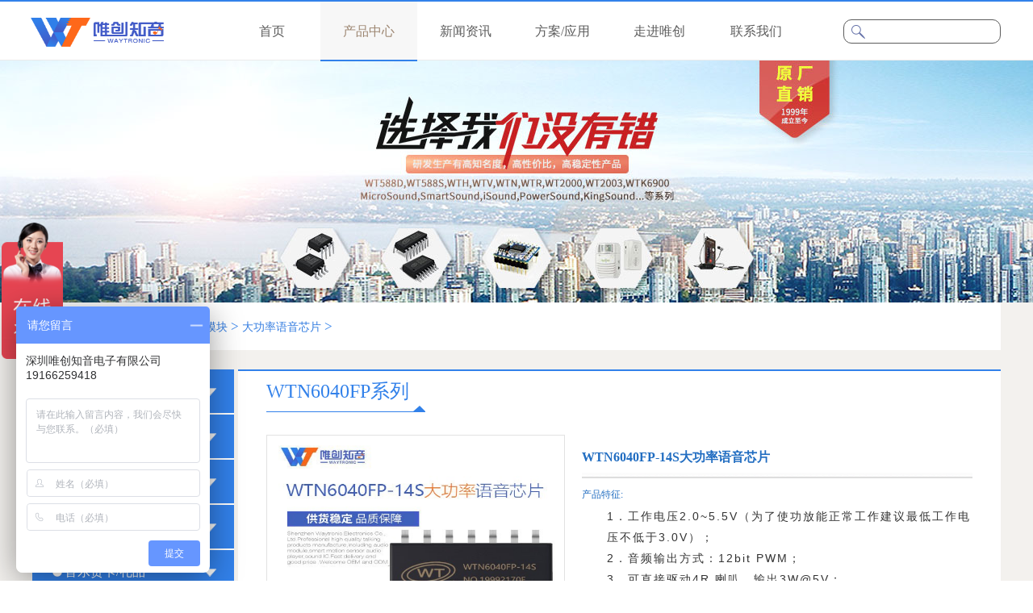

--- FILE ---
content_type: text/html; charset=utf-8
request_url: http://www.waytronic.com/ProductsStd_427.html
body_size: 38428
content:
<!DOCTYPE HTML PUBLIC "-//W3C//DTD HTML 4.01 Transitional//EN" "http://www.w3c.org/TR/1999/REC-html401-19991224/loose.dtd">


<html lang="zh-cn" xmlns="http://www.w3.org/1999/xhtml">
<head><title>
	WTN6040FP-14S大功率语音芯片,可重复擦写语音ic,声音提示芯片-深圳唯创知音电子有限公司
</title><meta name="keywords" content="大功率语音芯片,可重复擦写语音ic,PWM输出声音芯片,大容量声音提示芯片"/><meta name="description" content="WTN6040FP-14S是深圳唯创知音电子有限公司研发的一款大功率语音芯片，其音频输出类型为PWM，且内置D类音频功率放电路，可直接推4欧 3W喇叭。其输出无需 LC 滤波也可正常工作。在全带宽范围内降低了 EMI 干扰，最大限度地减少对其他部件的影响。"/><meta name="mobile-agent" content="url=http://m.waytronic.com/m/ProductsStd_427.html" /><meta name="applicable-device" content="pc"><meta content="text/html; charset=utf-8" http-equiv="Content-Type" /><link id="css__prod_view" rel="stylesheet" type="text/css" href="https://rc0.zihu.com/g5/M00/39/D3/CgAGbGgq7tqAVv2MAACRCjLH-rg462.css" /><link rel="bookmark" href="/Images/logo.ico" /><link rel="shortcut icon" href="/Images/logo.ico" />
    
    <script type="text/javascript" > var _jtime=new Date();function jqload(){window.jLoad=new Date()-_jtime;}function jqerror(){window.jLoad=-1;}</script>
	<script type="text/javascript" src="https://rc1.zihu.com/js/jq/jqueryV173.js" onload="jqload()" onerror ="jqerror()" id ="jquery"></script>
    <script type="text/javascript" src="https://rc1.zihu.com/js/pb/1/Public.js"></script>  
    <script type="text/javascript" src="https://rc1.zihu.com/js/tl/swfobject_modified.js"></script>
    <script type="text/javascript" src="https://rc1.zihu.com/js/tl/swfobject.js"></script>
     
     
    <script type="text/javascript" src="/s.union.360.cn/162593.js" async defer></script>
    <script>
var _hmt = _hmt || [];
(function() {
  var hm = document.createElement("script");
  hm.src = "https://hm.baidu.com/hm.js?65d245f476d42cea218d7df77f023216";
  var s = document.getElementsByTagName("script")[0]; 
  s.parentNode.insertBefore(hm, s);
})();
</script>


</head>
<body class="prod_view_body">
<form method="post" id="form1" name="form1" NavigateId="3" Page="/prod_view.aspx?fid=t3:216:3&amp;Id=427&amp;TypeId=216" data-pid="0218218218014521801962202152132102092040198014501982102080" data-mid="0208014521801962202152132102092040198014501982102080">
<div class="aspNetHidden">
<input type="hidden" name="__VIEWSTATE" id="__VIEWSTATE" value="" />
</div>

<div id="ea_h">
            <div class="top">
                <div class="t_t">

                    <div id="t_search" class="t_search">
                        <table cellspacing="0" cellpadding="0"  border="0"><tr>
<td>
<input name="ShoveWebControl_Search12$tbSearch" type="text" id="ShoveWebControl_Search12_tbSearch" class="t_search_text" DefaultText="" onmousedown="if(this.value == &#39;&#39;){this.value = &#39;&#39;;}" onkeyup="ShoveEIMS3_OnKeyPress(event, &#39;img_ShoveWebControl_Search12&#39;)" onkeydown="ShoveEIMS3_OnKeyDown(event)" onblur="if(this.value == &#39;&#39; || this.value == &#39;&#39;){this.value = &#39;&#39;;}" /></td>
<td><img id="img_ShoveWebControl_Search12" border="0" src="https://rc0.zihu.com/g1/M00/69/A4/CgAGS1gQsh2Acf3IAAAFhCDkOQ4406.png" alt="语音芯片厂家,语音ic,录音ic方案,语音识别芯片模块-唯创知音官网" LevelOneType="2" onclick="ShoveEIMS3_Transf(this,'/search.aspx','ShoveWebControl_Search12_tbSearch','ShoveWebControl_Search12', true)" style="cursor:pointer;" /></td>
</tr></table>
<script type='text/javascript'>document.getElementById("ShoveWebControl_Search12_tbSearch").onkeydown=function(event){ var e=event || window.Event; if(e.keyCode==13){ e.returnValue = false;if(e.preventDefault){ e.preventDefault(); }}}</script>

                        
                    </div>
                  

                    <div id="t_logo" class="t_logo"> 
                        
                        <div id="ea_l"><a href="/" target="_self"><img alt="电梯报层器-深圳唯创知音电子有限公司" title="电梯报层器-深圳唯创知音电子有限公司"  src="https://rc0.zihu.com/g1/M00/84/86/CgAGTFhbKh2AD0LMAADYgSTONbY982.png" /></a></div>
                         
                        
                    </div>


                    <div class="top_box1">
                        <a href="#">
                            
                            <span name="_top_box1_1|">登录</span>
                            
                        </a>
                        <a href="#">
                            
                            <span name="_top_box1_2|">注册</span>
                            
                        </a>
                    </div>

</div>

                <div id="ea_n">

                    <div id="xn_n_14_wrap" class="xn_n_14_wrap">
                        
                        <div class="xn_n_14_wrap_main">
                            <ul id="xn_n_14_VMenu1" class="type1Ul type1Ul_n000">
<li id="type1Li_n0" level=0 index=0 class="xn_n_14_wrap_menu1"><a href="/" target="_self" >首页</a></li>
<li id="type1Li_n3" level=0 data_id="3" type="n" index=1 class="xn_n_14_wrap_menu1">
<a href="/ProductsStd_69.html" target="_self"><span name="xn_n_14_VMenu11598847847|T_Navigates|Id|3|Name">产品中心</span></a><ul id="type1Ul_t301" style="display:none" class="type1Ul type1Ul_t301">
<li id="type1Li_t301_1" data_id="3_10" class="xn_n_14_wrap_menu2" type="t" index=1 level=1><a href="/ProductsStd_69.html" target="_self"><span name="xn_n_14_VMenu1483185845|T_ProductTypes|Id|10|Name">语音IC/模块</span></a>
<ul id="type1Ul_t3102" style="display:none" class="type1Ul type1Ul_t3102">
<li id="type1Li_t3102_1" data_id="3_69" class="xn_n_14_wrap_menu3" type="t" index=1 level=2><a href="/ProductsStd_69.html" target="_self"><span name="xn_n_14_VMenu11453721515|T_ProductTypes|Id|69|Name">OTP语音芯片</span></a>
<ul id="type1Ul_t3693" style="display:none" class="type1Ul type1Ul_t3693">
<li id="type1Li_t3693_1" data_id="3_100" class="xn_n_14_wrap_menu4" type="t" index=1 level=3><a href="/ProductsStd_100.html" target="_self"><span name="xn_n_14_VMenu11649321008|T_ProductTypes|Id|100|Name">WTN系列</span></a>
</li>
<li id="type1Li_t3693_2" data_id="3_103" class="xn_n_14_wrap_menu4" type="t" index=2 level=3><a href="/ProductsStd_220.html" target="_self"><span name="xn_n_14_VMenu11803348819|T_ProductTypes|Id|103|Name">WT5S系列</span></a>
</li>
</ul>
</li>
<li id="type1Li_t3102_2" data_id="3_70" class="xn_n_14_wrap_menu3" type="t" index=2 level=2><a href="/ProductsStd_70.html" target="_self"><span name="xn_n_14_VMenu1450300254|T_ProductTypes|Id|70|Name">Flash语音芯片</span></a>
<ul id="type1Ul_t3703" style="display:none" class="type1Ul type1Ul_t3703">
<li id="type1Li_t3703_1" data_id="3_212" class="xn_n_14_wrap_menu4" type="t" index=1 level=3><a href="/ProductsStd_wtn6fxl.html" target="_self"><span name="xn_n_14_VMenu1496347571|T_ProductTypes|Id|212|Name">WTN6（F）系列</span></a>
</li>
<li id="type1Li_t3703_2" data_id="3_105" class="xn_n_14_wrap_menu4" type="t" index=2 level=3><a href="/ProductsStd_105.html" target="_self"><span name="xn_n_14_VMenu11275120227|T_ProductTypes|Id|105|Name">WT588F系列</span></a>
</li>
<li id="type1Li_t3703_3" data_id="3_192" class="xn_n_14_wrap_menu4" type="t" index=3 level=3><a href="/ProductsStd_19.html" target="_self"><span name="xn_n_14_VMenu1240631535|T_ProductTypes|Id|192|Name">WT588E系列</span></a>
</li>
<li id="type1Li_t3703_4" data_id="3_163" class="xn_n_14_wrap_menu4" type="t" index=4 level=3><a href="/ProductsStd_108.html" target="_self"><span name="xn_n_14_VMenu1990641176|T_ProductTypes|Id|163|Name">WT588S系列/WT588H系列</span></a>
</li>
</ul>
</li>
<li id="type1Li_t3102_3" data_id="3_214" class="xn_n_14_wrap_menu3" type="t" index=3 level=2><a href="/ProductsStd_505.html" target="_self"><span name="xn_n_14_VMenu11283451761|T_ProductTypes|Id|214|Name">大功率语音芯片</span></a>
<ul id="type1Ul_t32143" style="display:none" class="type1Ul type1Ul_t32143">
<li id="type1Li_t32143_1" data_id="3_216" class="xn_n_14_wrap_menu4" type="t" index=1 level=3><a href="/ProductsStd_WTN6040FPjl.html" target="_self"><span name="xn_n_14_VMenu11571130747|T_ProductTypes|Id|216|Name">WTN6040FP系列</span></a>
</li>
<li id="type1Li_t32143_2" data_id="3_215" class="xn_n_14_wrap_menu4" type="t" index=2 level=3><a href="/ProductsStd_WT588F02BPjl.html" target="_self"><span name="xn_n_14_VMenu11080730529|T_ProductTypes|Id|215|Name">WT588F02BP系列</span></a>
</li>
</ul>
</li>
<li id="type1Li_t3102_4" data_id="3_71" class="xn_n_14_wrap_menu3" type="t" index=4 level=2><a href="/ProductsStd_71.html" target="_self"><span name="xn_n_14_VMenu1628109142|T_ProductTypes|Id|71|Name">高品质语音模块</span></a>
<ul id="type1Ul_t3713" style="display:none" class="type1Ul type1Ul_t3713">
<li id="type1Li_t3713_1" data_id="3_205" class="xn_n_14_wrap_menu4" type="t" index=1 level=3><a href="/ProductsStd_WT2003Hjl.html" target="_self"><span name="xn_n_14_VMenu12103716144|T_ProductTypes|Id|205|Name">WT2003HB系列</span></a>
</li>
<li id="type1Li_t3713_2" data_id="3_109" class="xn_n_14_wrap_menu4" type="t" index=2 level=3><a href="/ProductsStd_1009.html" target="_self"><span name="xn_n_14_VMenu1509485464|T_ProductTypes|Id|109|Name">WT2003HM系列</span></a>
</li>
</ul>
</li>
<li id="type1Li_t3102_5" data_id="3_72" class="xn_n_14_wrap_menu3" type="t" index=5 level=2><a href="/ProductsStd_72.html" target="_self"><span name="xn_n_14_VMenu11491827827|T_ProductTypes|Id|72|Name">录音芯片/模块</span></a>
<ul id="type1Ul_t3723" style="display:none" class="type1Ul type1Ul_t3723">
<li id="type1Li_t3723_1" data_id="3_213" class="xn_n_14_wrap_menu4" type="t" index=1 level=3><a href="/ProductsStd_wt2605xl.html" target="_self"><span name="xn_n_14_VMenu11707864788|T_ProductTypes|Id|213|Name">WT2605系列</span></a>
</li>
<li id="type1Li_t3723_2" data_id="3_114" class="xn_n_14_wrap_menu4" type="t" index=2 level=3><a href="/ProductsStd_114.html" target="_self"><span name="xn_n_14_VMenu1243773583|T_ProductTypes|Id|114|Name">WTR系列</span></a>
</li>
<li id="type1Li_t3723_3" data_id="3_194" class="xn_n_14_wrap_menu4" type="t" index=3 level=3><a href="/ProductsStd_WT2000Hjl.html" target="_self"><span name="xn_n_14_VMenu1350106856|T_ProductTypes|Id|194|Name">WT2003H系列</span></a>
</li>
<li id="type1Li_t3723_4" data_id="3_193" class="xn_n_14_wrap_menu4" type="t" index=4 level=3><a href="/ProductsStd_WT588Fjl.html" target="_self"><span name="xn_n_14_VMenu11664850331|T_ProductTypes|Id|193|Name">WT588F系列</span></a>
</li>
</ul>
</li>
<li id="type1Li_t3102_6" data_id="3_73" class="xn_n_14_wrap_menu3" type="t" index=6 level=2><a href="/ProductsStd_73.html" target="_self"><span name="xn_n_14_VMenu11993626242|T_ProductTypes|Id|73|Name">工业级语音芯片</span></a>
<ul id="type1Ul_t3733" style="display:none" class="type1Ul type1Ul_t3733">
<li id="type1Li_t3733_1" data_id="3_211" class="xn_n_14_wrap_menu4" type="t" index=1 level=3><a href="/ProductsStd_WTVjl.html" target="_self"><span name="xn_n_14_VMenu1434549989|T_ProductTypes|Id|211|Name">WTV系列</span></a>
</li>
<li id="type1Li_t3733_2" data_id="3_196" class="xn_n_14_wrap_menu4" type="t" index=2 level=3><a href="/ProductsStd_WT2003T.html" target="_self"><span name="xn_n_14_VMenu11017379693|T_ProductTypes|Id|196|Name">WT2000T</span></a>
</li>
<li id="type1Li_t3733_3" data_id="3_195" class="xn_n_14_wrap_menu4" type="t" index=3 level=3><a href="/ProductsStd_WT2003HXjl.html" target="_self"><span name="xn_n_14_VMenu11117671171|T_ProductTypes|Id|195|Name">WT2003HX系列</span></a>
</li>
<li id="type1Li_t3733_4" data_id="3_106" class="xn_n_14_wrap_menu4" type="t" index=4 level=3><a href="/ProductsStd_106.html" target="_self"><span name="xn_n_14_VMenu1886384794|T_ProductTypes|Id|106|Name">WT2605C</span></a>
</li>
</ul>
</li>
<li id="type1Li_t3102_7" data_id="3_181" class="xn_n_14_wrap_menu3" type="t" index=7 level=2><a href="/ProductsStd_181.html" target="_self"><span name="xn_n_14_VMenu1671873330|T_ProductTypes|Id|181|Name">功放IC/模块</span></a>
<ul id="type1Ul_t31813" style="display:none" class="type1Ul type1Ul_t31813">
<li id="type1Li_t31813_1" data_id="3_182" class="xn_n_14_wrap_menu4" type="t" index=1 level=3><a href="/ProductsStd_200.html" target="_self"><span name="xn_n_14_VMenu1971385570|T_ProductTypes|Id|182|Name">音频功放IC/模块</span></a>
</li>
</ul>
</li>
<li id="type1Li_t3102_8" data_id="3_218" class="xn_n_14_wrap_menu3" type="t" index=8 level=2><a href="/ProductsStd_lzxttsyyxp.html" target="_self"><span name="xn_n_14_VMenu1871846308|T_ProductTypes|Id|218|Name">离在线TTS语音芯片</span></a>
<ul id="type1Ul_t32183" style="display:none" class="type1Ul type1Ul_t32183">
<li id="type1Li_t32183_1" data_id="3_220" class="xn_n_14_wrap_menu4" type="t" index=1 level=3><a href="/ProductsStd_WT2605Cjl.html" target="_self"><span name="xn_n_14_VMenu11210049297|T_ProductTypes|Id|220|Name">WT2605C系列</span></a>
</li>
<li id="type1Li_t32183_2" data_id="3_219" class="xn_n_14_wrap_menu4" type="t" index=2 level=3><a href="/ProductsStd_WT3000Tjl.html" target="_self"><span name="xn_n_14_VMenu1887171282|T_ProductTypes|Id|219|Name">WT3000T系列</span></a>
</li>
</ul>
</li>
<li id="type1Li_t3102_9" data_id="3_190" class="xn_n_14_wrap_menu3" type="t" index=9 level=2><a href="/ProductsStd_190.html" target="_self"><span name="xn_n_14_VMenu1343471059|T_ProductTypes|Id|190|Name">显示驱动语音芯片IC</span></a>
<ul id="type1Ul_t31903" style="display:none" class="type1Ul type1Ul_t31903">
<li id="type1Li_t31903_1" data_id="3_191" class="xn_n_14_wrap_menu4" type="t" index=1 level=3><a href="/ProductsStd_ledsmgqdxp.html" target="_self"><span name="xn_n_14_VMenu11048678210|T_ProductTypes|Id|191|Name">语音显示拓展芯片/模块</span></a>
</li>
<li id="type1Li_t31903_2" data_id="3_208" class="xn_n_14_wrap_menu4" type="t" index=2 level=3><a href="/ProductsStd_LEDsmgqdxp.html" target="_self"><span name="xn_n_14_VMenu1525918519|T_ProductTypes|Id|208|Name">LED数码管驱动芯片</span></a>
</li>
<li id="type1Li_t31903_3" data_id="3_209" class="xn_n_14_wrap_menu4" type="t" index=3 level=3><a href="/ProductsStd_lcdxsbqdxp.html" target="_self"><span name="xn_n_14_VMenu1147690169|T_ProductTypes|Id|209|Name">LCD显示屏驱动芯片</span></a>
</li>
</ul>
</li>
<li id="type1Li_t3102_10" data_id="3_171" class="xn_n_14_wrap_menu3" type="t" index=10 level=2><a href="/ProductsStd_171.html" target="_self"><span name="xn_n_14_VMenu11424608621|T_ProductTypes|Id|171|Name">混音多通道播放ic</span></a>
<ul id="type1Ul_t31713" style="display:none" class="type1Ul type1Ul_t31713">
<li id="type1Li_t31713_1" data_id="3_172" class="xn_n_14_wrap_menu4" type="t" index=1 level=3><a href="/ProductsStd_170.html" target="_self"><span name="xn_n_14_VMenu11249474379|T_ProductTypes|Id|172|Name">WTV600系列</span></a>
</li>
</ul>
</li>
<li id="type1Li_t3102_11" data_id="3_74" class="xn_n_14_wrap_menu3" type="t" index=11 level=2><a href="/ProductsStd_yysbfa.html" target="_self"><span name="xn_n_14_VMenu11537379511|T_ProductTypes|Id|74|Name">语音识别方案</span></a>
<ul id="type1Ul_t3743" style="display:none" class="type1Ul type1Ul_t3743">
<li id="type1Li_t3743_1" data_id="3_117" class="xn_n_14_wrap_menu4" type="t" index=1 level=3><a href="/ProductsStd_117.html" target="_self"><span name="xn_n_14_VMenu11623097455|T_ProductTypes|Id|117|Name">WTK6900系列</span></a>
</li>
<li id="type1Li_t3743_2" data_id="3_217" class="xn_n_14_wrap_menu4" type="t" index=2 level=3><a href="/ProductsStd_wt2605cjl.html" target="_self"><span name="xn_n_14_VMenu1128274007|T_ProductTypes|Id|217|Name">WT3000A系列</span></a>
</li>
</ul>
</li>
<li id="type1Li_t3102_12" data_id="3_119" class="xn_n_14_wrap_menu3" type="t" index=12 level=2><a href="/ProductsStd_119.html" target="_self"><span name="xn_n_14_VMenu11283689091|T_ProductTypes|Id|119|Name">测试架/烧写座</span></a>
<ul id="type1Ul_t31193" style="display:none" class="type1Ul type1Ul_t31193">
<li id="type1Li_t31193_1" data_id="3_122" class="xn_n_14_wrap_menu4" type="t" index=1 level=3><a href="/ProductsStd_122.html" target="_self"><span name="xn_n_14_VMenu11546441407|T_ProductTypes|Id|122|Name">测试板/测试架</span></a>
</li>
</ul>
</li>
<li id="type1Li_t3102_13" data_id="3_203" class="xn_n_14_wrap_menu3" type="t" index=13 level=2><a href="/ProductsStd_ytcxh.html" target="_self"><span name="xn_n_14_VMenu11314604891|T_ProductTypes|Id|203|Name">已停产型号</span></a>
<ul id="type1Ul_t32033" style="display:none" class="type1Ul type1Ul_t32033">
<li id="type1Li_t32033_1" data_id="3_204" class="xn_n_14_wrap_menu4" type="t" index=1 level=3><a href="/ProductsStd_jcpzs.html" target="_self"><span name="xn_n_14_VMenu1984001809|T_ProductTypes|Id|204|Name">旧产品展示</span></a>
</li>
</ul>
</li>
</ul>
</li>
<li id="type1Li_t301_2" data_id="3_12" class="xn_n_14_wrap_menu2" type="t" index=2 level=1><a href="/ProductsStd_75.html" target="_self"><span name="xn_n_14_VMenu1769520558|T_ProductTypes|Id|12|Name">语音提示器</span></a>
<ul id="type1Ul_t3122" style="display:none" class="type1Ul type1Ul_t3122">
<li id="type1Li_t3122_1" data_id="3_75" class="xn_n_14_wrap_menu3" type="t" index=1 level=2><a href="/ProductsStd_75.html" target="_self"><span name="xn_n_14_VMenu1112441936|T_ProductTypes|Id|75|Name">PowerSound</span></a>
<ul id="type1Ul_t3753" style="display:none" class="type1Ul type1Ul_t3753">
<li id="type1Li_t3753_1" data_id="3_221" class="xn_n_14_wrap_menu4" type="t" index=1 level=3><a href="/ProductsStd_WTycjl.html" target="_self"><span name="xn_n_14_VMenu12055314585|T_ProductTypes|Id|221|Name">WT远程系列</span></a>
</li>
<li id="type1Li_t3753_2" data_id="3_224" class="xn_n_14_wrap_menu4" type="t" index=2 level=3><a href="/ProductsStd_WTjl.html" target="_self"><span name="xn_n_14_VMenu11862167518|T_ProductTypes|Id|224|Name">WT户外系列</span></a>
</li>
<li id="type1Li_t3753_3" data_id="3_124" class="xn_n_14_wrap_menu4" type="t" index=3 level=3><a href="/ProductsStd_124.html" target="_self"><span name="xn_n_14_VMenu12017043067|T_ProductTypes|Id|124|Name">PowerSound室内款</span></a>
</li>
<li id="type1Li_t3753_4" data_id="3_125" class="xn_n_14_wrap_menu4" type="t" index=4 level=3><a href="/ProductsStd_125.html" target="_self"><span name="xn_n_14_VMenu1250306690|T_ProductTypes|Id|125|Name">PowerSound OD</span></a>
</li>
</ul>
</li>
<li id="type1Li_t3122_2" data_id="3_76" class="xn_n_14_wrap_menu3" type="t" index=2 level=2><a href="/ProductsStd_76.html" target="_self"><span name="xn_n_14_VMenu11860185292|T_ProductTypes|Id|76|Name">SmartSound</span></a>
<ul id="type1Ul_t3763" style="display:none" class="type1Ul type1Ul_t3763">
<li id="type1Li_t3763_1" data_id="3_223" class="xn_n_14_wrap_menu4" type="t" index=1 level=3><a href="/ProductsStd_WTsnjl.html" target="_self"><span name="xn_n_14_VMenu1605091543|T_ProductTypes|Id|223|Name">WT室内系列</span></a>
</li>
<li id="type1Li_t3763_2" data_id="3_222" class="xn_n_14_wrap_menu4" type="t" index=2 level=3><a href="/ProductsStd_WTswjl.html" target="_self"><span name="xn_n_14_VMenu160146416|T_ProductTypes|Id|222|Name">WT户外系列</span></a>
</li>
<li id="type1Li_t3763_3" data_id="3_126" class="xn_n_14_wrap_menu4" type="t" index=3 level=3><a href="/ProductsStd_126.html" target="_self"><span name="xn_n_14_VMenu11768216847|T_ProductTypes|Id|126|Name">SmartSound</span></a>
</li>
</ul>
</li>
<li id="type1Li_t3122_3" data_id="3_77" class="xn_n_14_wrap_menu3" type="t" index=3 level=2><a href="/ProductsStd_77.html" target="_self"><span name="xn_n_14_VMenu1462961202|T_ProductTypes|Id|77|Name">MicroSound</span></a>
<ul id="type1Ul_t3773" style="display:none" class="type1Ul type1Ul_t3773">
<li id="type1Li_t3773_1" data_id="3_127" class="xn_n_14_wrap_menu4" type="t" index=1 level=3><a href="/ProductsStd_127.html" target="_self"><span name="xn_n_14_VMenu11752705252|T_ProductTypes|Id|127|Name">MicroSound</span></a>
</li>
<li id="type1Li_t3773_2" data_id="3_156" class="xn_n_14_wrap_menu4" type="t" index=2 level=3><a href="/ProductsStd_156.html" target="_self"><span name="xn_n_14_VMenu148635856|T_ProductTypes|Id|156|Name">MicroSound II</span></a>
</li>
</ul>
</li>
<li id="type1Li_t3122_4" data_id="3_78" class="xn_n_14_wrap_menu3" type="t" index=4 level=2><a href="/ProductsStd_78.html" target="_self"><span name="xn_n_14_VMenu1436341822|T_ProductTypes|Id|78|Name">iSound</span></a>
<ul id="type1Ul_t3783" style="display:none" class="type1Ul type1Ul_t3783">
<li id="type1Li_t3783_1" data_id="3_128" class="xn_n_14_wrap_menu4" type="t" index=1 level=3><a href="/ProductsStd_128.html" target="_self"><span name="xn_n_14_VMenu1531649837|T_ProductTypes|Id|128|Name">ISound II</span></a>
</li>
</ul>
</li>
<li id="type1Li_t3122_5" data_id="3_79" class="xn_n_14_wrap_menu3" type="t" index=5 level=2><a href="/ProductsStd_79.html" target="_self"><span name="xn_n_14_VMenu1916964025|T_ProductTypes|Id|79|Name">KingSound</span></a>
<ul id="type1Ul_t3793" style="display:none" class="type1Ul type1Ul_t3793">
<li id="type1Li_t3793_1" data_id="3_129" class="xn_n_14_wrap_menu4" type="t" index=1 level=3><a href="/ProductsStd_129.html" target="_self"><span name="xn_n_14_VMenu11925910571|T_ProductTypes|Id|129|Name">KingSound</span></a>
</li>
<li id="type1Li_t3793_2" data_id="3_130" class="xn_n_14_wrap_menu4" type="t" index=2 level=3><a href="/ProductsStd_130.html" target="_self"><span name="xn_n_14_VMenu11672445648|T_ProductTypes|Id|130|Name">KingSound II</span></a>
</li>
</ul>
</li>
<li id="type1Li_t3122_6" data_id="3_80" class="xn_n_14_wrap_menu3" type="t" index=6 level=2><a href="/ProductsStd_80.html" target="_self"><span name="xn_n_14_VMenu1403273919|T_ProductTypes|Id|80|Name">电梯报站器</span></a>
<ul id="type1Ul_t3803" style="display:none" class="type1Ul type1Ul_t3803">
<li id="type1Li_t3803_1" data_id="3_131" class="xn_n_14_wrap_menu4" type="t" index=1 level=3><a href="/ProductsStd_131.html" target="_self"><span name="xn_n_14_VMenu11178065885|T_ProductTypes|Id|131|Name">电梯报层器</span></a>
</li>
</ul>
</li>
<li id="type1Li_t3122_7" data_id="3_179" class="xn_n_14_wrap_menu3" type="t" index=7 level=2><a href="/ProductsStd_179.html" target="_self"><span name="xn_n_14_VMenu1103469894|T_ProductTypes|Id|179|Name">漏电语音提示装置</span></a>
<ul id="type1Ul_t31793" style="display:none" class="type1Ul type1Ul_t31793">
<li id="type1Li_t31793_1" data_id="3_180" class="xn_n_14_wrap_menu4" type="t" index=1 level=3><a href="/ProductsStd_202.html" target="_self"><span name="xn_n_14_VMenu1939980702|T_ProductTypes|Id|180|Name">漏电语音提示器</span></a>
</li>
</ul>
</li>
<li id="type1Li_t3122_8" data_id="3_155" class="xn_n_14_wrap_menu3" type="t" index=8 level=2><a href="/ProductsStd_155.html" target="_self"><span name="xn_n_14_VMenu1522452537|T_ProductTypes|Id|155|Name">电梯对重测距防撞</span></a>
<ul id="type1Ul_t31553" style="display:none" class="type1Ul type1Ul_t31553">
<li id="type1Li_t31553_1" data_id="3_139" class="xn_n_14_wrap_menu4" type="t" index=1 level=3><a href="/ProductsStd_139.html" target="_self"><span name="xn_n_14_VMenu1554812010|T_ProductTypes|Id|139|Name">电梯对重防撞</span></a>
</li>
</ul>
</li>
</ul>
</li>
<li id="type1Li_t301_3" data_id="3_13" class="xn_n_14_wrap_menu2" type="t" index=3 level=1><a href="/ProductsStd_82.html" target="_self"><span name="xn_n_14_VMenu1480418973|T_ProductTypes|Id|13|Name">安全防护</span></a>
<ul id="type1Ul_t3132" style="display:none" class="type1Ul type1Ul_t3132">
<li id="type1Li_t3132_1" data_id="3_82" class="xn_n_14_wrap_menu3" type="t" index=1 level=2><a href="/ProductsStd_82.html" target="_self"><span name="xn_n_14_VMenu1679107523|T_ProductTypes|Id|82|Name">机动车安全管理</span></a>
<ul id="type1Ul_t3823" style="display:none" class="type1Ul type1Ul_t3823">
<li id="type1Li_t3823_1" data_id="3_136" class="xn_n_14_wrap_menu4" type="t" index=1 level=3><a href="/ProductsStd_136.html" target="_self"><span name="xn_n_14_VMenu11407494732|T_ProductTypes|Id|136|Name">VSMS系列</span></a>
</li>
</ul>
</li>
<li id="type1Li_t3132_2" data_id="3_133" class="xn_n_14_wrap_menu3" type="t" index=2 level=2><a href="/ProductsStd_456.html" target="_self"><span name="xn_n_14_VMenu12101931963|T_ProductTypes|Id|133|Name">大功率语音播放喇叭</span></a>
<ul id="type1Ul_t31333" style="display:none" class="type1Ul type1Ul_t31333">
<li id="type1Li_t31333_1" data_id="3_134" class="xn_n_14_wrap_menu4" type="t" index=1 level=3><a href="/ProductsStd_134.html" target="_self"><span name="xn_n_14_VMenu184767333|T_ProductTypes|Id|134|Name">多路语音播报喇叭</span></a>
</li>
<li id="type1Li_t31333_2" data_id="3_135" class="xn_n_14_wrap_menu4" type="t" index=2 level=3><a href="/ProductsStd_135.html" target="_self"><span name="xn_n_14_VMenu1115499576|T_ProductTypes|Id|135|Name">WT2000系列</span></a>
</li>
</ul>
</li>
<li id="type1Li_t3132_3" data_id="3_86" class="xn_n_14_wrap_menu3" type="t" index=3 level=2><a href="/ProductsStd_86.html" target="_self"><span name="xn_n_14_VMenu11213901412|T_ProductTypes|Id|86|Name">声光报警器</span></a>
<ul id="type1Ul_t3863" style="display:none" class="type1Ul type1Ul_t3863">
<li id="type1Li_t3863_1" data_id="3_141" class="xn_n_14_wrap_menu4" type="t" index=1 level=3><a href="/ProductsStd_141.html" target="_self"><span name="xn_n_14_VMenu1118408924|T_ProductTypes|Id|141|Name">声光报警器</span></a>
</li>
</ul>
</li>
</ul>
</li>
<li id="type1Li_t301_4" data_id="3_11" class="xn_n_14_wrap_menu2" type="t" index=4 level=1><a href="/ProductsStd_94.html" target="_self"><span name="xn_n_14_VMenu1679021351|T_ProductTypes|Id|11|Name">智能物联网</span></a>
<ul id="type1Ul_t3112" style="display:none" class="type1Ul type1Ul_t3112">
<li id="type1Li_t3112_1" data_id="3_94" class="xn_n_14_wrap_menu3" type="t" index=1 level=2><a href="/ProductsStd_94.html" target="_self"><span name="xn_n_14_VMenu11598031827|T_ProductTypes|Id|94|Name">通话录音产品</span></a>
<ul id="type1Ul_t3943" style="display:none" class="type1Ul type1Ul_t3943">
<li id="type1Li_t3943_1" data_id="3_151" class="xn_n_14_wrap_menu4" type="t" index=1 level=3><a href="/ProductsStd_151.html" target="_self"><span name="xn_n_14_VMenu1247859135|T_ProductTypes|Id|151|Name">通话录音系列</span></a>
</li>
</ul>
</li>
<li id="type1Li_t3112_2" data_id="3_88" class="xn_n_14_wrap_menu3" type="t" index=2 level=2><a href="/ProductsStd_88.html" target="_self"><span name="xn_n_14_VMenu11005229235|T_ProductTypes|Id|88|Name">WiFi蓝牙方案</span></a>
<ul id="type1Ul_t3883" style="display:none" class="type1Ul type1Ul_t3883">
<li id="type1Li_t3883_1" data_id="3_144" class="xn_n_14_wrap_menu4" type="t" index=1 level=3><a href="/ProductsStd_144.html" target="_self"><span name="xn_n_14_VMenu1978553856|T_ProductTypes|Id|144|Name">音频蓝牙模块</span></a>
</li>
<li id="type1Li_t3883_2" data_id="3_189" class="xn_n_14_wrap_menu4" type="t" index=2 level=3><a href="/ProductsStd_154.html" target="_self"><span name="xn_n_14_VMenu1957189459|T_ProductTypes|Id|189|Name">音频蓝牙芯片</span></a>
</li>
</ul>
</li>
<li id="type1Li_t3112_3" data_id="3_166" class="xn_n_14_wrap_menu3" type="t" index=3 level=2><a href="/ProductsStd_166.html" target="_self"><span name="xn_n_14_VMenu11101826150|T_ProductTypes|Id|166|Name">测距/感应传感器</span></a>
<ul id="type1Ul_t31663" style="display:none" class="type1Ul type1Ul_t31663">
<li id="type1Li_t31663_1" data_id="3_168" class="xn_n_14_wrap_menu4" type="t" index=1 level=3><a href="/ProductsStd_168.html" target="_self"><span name="xn_n_14_VMenu1621539618|T_ProductTypes|Id|168|Name">红外测距/感应</span></a>
</li>
<li id="type1Li_t31663_2" data_id="3_167" class="xn_n_14_wrap_menu4" type="t" index=2 level=3><a href="/ProductsStd_167.html" target="_self"><span name="xn_n_14_VMenu11497347652|T_ProductTypes|Id|167|Name">超声波测距/感应</span></a>
</li>
</ul>
</li>
</ul>
</li>
<li id="type1Li_t301_5" data_id="3_68" class="xn_n_14_wrap_menu2" type="t" index=5 level=1><a href="/ProductsStd_96.html" target="_self"><span name="xn_n_14_VMenu1282079739|T_ProductTypes|Id|68|Name">音乐贺卡/礼品</span></a>
<ul id="type1Ul_t3682" style="display:none" class="type1Ul type1Ul_t3682">
<li id="type1Li_t3682_1" data_id="3_96" class="xn_n_14_wrap_menu3" type="t" index=1 level=2><a href="/ProductsStd_96.html" target="_self"><span name="xn_n_14_VMenu1283324643|T_ProductTypes|Id|96|Name">贺卡机芯</span></a>
<ul id="type1Ul_t3963" style="display:none" class="type1Ul type1Ul_t3963">
<li id="type1Li_t3963_1" data_id="3_173" class="xn_n_14_wrap_menu4" type="t" index=1 level=3><a href="/ProductsStd_168.html" target="_self"><span name="xn_n_14_VMenu11427945010|T_ProductTypes|Id|173|Name">音乐贺卡芯片</span></a>
</li>
<li id="type1Li_t3963_2" data_id="3_157" class="xn_n_14_wrap_menu4" type="t" index=2 level=3><a href="/ProductsStd_157.html" target="_self"><span name="xn_n_14_VMenu162957317|T_ProductTypes|Id|157|Name">录音贺卡机芯</span></a>
</li>
</ul>
</li>
<li id="type1Li_t3682_2" data_id="3_97" class="xn_n_14_wrap_menu3" type="t" index=2 level=2><a href="/ProductsStd_97.html" target="_self"><span name="xn_n_14_VMenu1542468564|T_ProductTypes|Id|97|Name">礼品贴</span></a>
<ul id="type1Ul_t3973" style="display:none" class="type1Ul type1Ul_t3973">
<li id="type1Li_t3973_1" data_id="3_159" class="xn_n_14_wrap_menu4" type="t" index=1 level=3><a href="/ProductsStd_206.html" target="_self"><span name="xn_n_14_VMenu11375972765|T_ProductTypes|Id|159|Name">SoundSticker II</span></a>
</li>
<li id="type1Li_t3973_2" data_id="3_158" class="xn_n_14_wrap_menu4" type="t" index=2 level=3><a href="/ProductsStd_158.html" target="_self"><span name="xn_n_14_VMenu1813132557|T_ProductTypes|Id|158|Name">SoundSticker I</span></a>
</li>
</ul>
</li>
<li id="type1Li_t3682_3" data_id="3_98" class="xn_n_14_wrap_menu3" type="t" index=3 level=2><a href="/ProductsStd_98.html" target="_self"><span name="xn_n_14_VMenu11005729674|T_ProductTypes|Id|98|Name">挤压盒</span></a>
<ul id="type1Ul_t3983" style="display:none" class="type1Ul type1Ul_t3983">
<li id="type1Li_t3983_1" data_id="3_160" class="xn_n_14_wrap_menu4" type="t" index=1 level=3><a href="/ProductsStd_207.html" target="_self"><span name="xn_n_14_VMenu1706133430|T_ProductTypes|Id|160|Name">挤压盒</span></a>
</li>
</ul>
</li>
</ul>
</li>
</ul>
</li>
<li id="type1Li_n2" level=0 data_id="2" type="n" index=2 class="xn_n_14_wrap_menu1">
<a href="/NewsStd.html" target="_self"><span name="xn_n_14_VMenu1349847083|T_Navigates|Id|2|Name">新闻资讯</span></a><ul id="type1Ul_t201" style="display:none" class="type1Ul type1Ul_t201">
<li id="type1Li_t201_1" data_id="2_5" class="xn_n_14_wrap_menu2" type="t" index=1 level=1><a href="/NewsSt_hyxw.html" target="_self"><span name="xn_n_14_VMenu11758727090|T_NewsTypes|Id|5|Name">行业新闻</span></a>
</li>
<li id="type1Li_t201_2" data_id="2_4" class="xn_n_14_wrap_menu2" type="t" index=2 level=1><a href="/NewsSt_gsxw.html" target="_self"><span name="xn_n_14_VMenu11143167488|T_NewsTypes|Id|4|Name">公司新闻</span></a>
</li>
<li id="type1Li_t201_3" data_id="2_28" class="xn_n_14_wrap_menu2" type="t" index=3 level=1><a href="/NewsSt_ppgs.html" target="_self"><span name="xn_n_14_VMenu1136539006|T_NewsTypes|Id|28|Name">品牌故事</span></a>
</li>
<li id="type1Li_t201_4" data_id="2_131" class="xn_n_14_wrap_menu2" type="t" index=4 level=1><a href="/NewsSt_wyhd.html" target="_self"><span name="xn_n_14_VMenu1880531915|T_NewsTypes|Id|131|Name">文娱活动</span></a>
</li>
</ul>
</li>
<li id="type1Li_n25" level=0 data_id="25" type="n" index=3 class="xn_n_14_wrap_menu1">
<a href="/SolutionSt_yyICmk.html" rel="nofollow" target="_self"><span name="xn_n_14_VMenu11977023503|T_Navigates|Id|25|Name">方案/应用</span></a><ul id="type1Ul_t2501" style="display:none" class="type1Ul type1Ul_t2501">
<li id="type1Li_t2501_1" data_id="25_63" class="xn_n_14_wrap_menu2" type="t" index=1 level=1><a href="/SolutionSt_yyICmk.html" rel="nofollow" target="_self"><span name="xn_n_14_VMenu11737473046|T_NewsTypes|Id|63|Name">语音IC方案</span></a>
<ul id="type1Ul_t25632" style="display:none" class="type1Ul type1Ul_t25632">
<li id="type1Li_t25632_1" data_id="25_116" class="xn_n_14_wrap_menu3" type="t" index=1 level=2><a href="/SolutionSt_cjssfa.html" rel="nofollow" target="_self"><span name="xn_n_14_VMenu11500502575|T_NewsTypes|Id|116|Name">家用电器</span></a>
</li>
<li id="type1Li_t25632_2" data_id="25_133" class="xn_n_14_wrap_menu3" type="t" index=2 level=2><a href="/SolutionSt_qcdz.html" rel="nofollow" target="_self"><span name="xn_n_14_VMenu11381748545|T_NewsTypes|Id|133|Name">汽车电子</span></a>
</li>
<li id="type1Li_t25632_3" data_id="25_134" class="xn_n_14_wrap_menu3" type="t" index=3 level=2><a href="/SolutionSt_ylsb.html" rel="nofollow" target="_self"><span name="xn_n_14_VMenu11337935544|T_NewsTypes|Id|134|Name">医疗设备</span></a>
</li>
<li id="type1Li_t25632_4" data_id="25_135" class="xn_n_14_wrap_menu3" type="t" index=4 level=2><a href="/SolutionSt_afmj.html" rel="nofollow" target="_self"><span name="xn_n_14_VMenu1990295605|T_NewsTypes|Id|135|Name">安防门禁</span></a>
</li>
<li id="type1Li_t25632_5" data_id="25_137" class="xn_n_14_wrap_menu3" type="t" index=5 level=2><a href="/SolutionSt_gjfd.html" rel="nofollow" target="_self"><span name="xn_n_14_VMenu11905736976|T_NewsTypes|Id|137|Name">家用健康</span></a>
</li>
<li id="type1Li_t25632_6" data_id="25_138" class="xn_n_14_wrap_menu3" type="t" index=6 level=2><a href="/SolutionSt_clyq.html" rel="nofollow" target="_self"><span name="xn_n_14_VMenu1520324210|T_NewsTypes|Id|138|Name">测量仪器</span></a>
</li>
<li id="type1Li_t25632_7" data_id="25_139" class="xn_n_14_wrap_menu3" type="t" index=7 level=2><a href="/SolutionSt_xfdz.html" rel="nofollow" target="_self"><span name="xn_n_14_VMenu12092130487|T_NewsTypes|Id|139|Name">消费电子</span></a>
</li>
<li id="type1Li_t25632_8" data_id="25_140" class="xn_n_14_wrap_menu3" type="t" index=8 level=2><a href="/SolutionSt_yysb.html" rel="nofollow" target="_self"><span name="xn_n_14_VMenu1554315435|T_NewsTypes|Id|140|Name">语音识别</span></a>
</li>
<li id="type1Li_t25632_9" data_id="25_141" class="xn_n_14_wrap_menu3" type="t" index=9 level=2><a href="/SolutionSt_ydqx.html" rel="nofollow" target="_self"><span name="xn_n_14_VMenu1344552278|T_NewsTypes|Id|141|Name">运动器械</span></a>
</li>
<li id="type1Li_t25632_10" data_id="25_208" class="xn_n_14_wrap_menu3" type="t" index=10 level=2><a href="/SolutionSt_lyhy.html" rel="nofollow" target="_self"><span name="xn_n_14_VMenu11073683901|T_NewsTypes|Id|208|Name">录音产品方案</span></a>
</li>
<li id="type1Li_t25632_11" data_id="25_136" class="xn_n_14_wrap_menu3" type="t" index=11 level=2><a href="/SolutionSt_gjwjlp.html" rel="nofollow" target="_self"><span name="xn_n_14_VMenu1598087676|T_NewsTypes|Id|136|Name">高级玩具礼品</span></a>
</li>
</ul>
</li>
<li id="type1Li_t2501_2" data_id="25_62" class="xn_n_14_wrap_menu2" type="t" index=2 level=1><a href="/SolutionSt_yydsq.html" rel="nofollow" target="_self"><span name="xn_n_14_VMenu1188482687|T_NewsTypes|Id|62|Name">语音提示器方案</span></a>
<ul id="type1Ul_t25622" style="display:none" class="type1Ul type1Ul_t25622">
<li id="type1Li_t25622_1" data_id="25_145" class="xn_n_14_wrap_menu3" type="t" index=1 level=2><a href="/SolutionSt_ggcsaqfa.html" rel="nofollow" target="_self"><span name="xn_n_14_VMenu11673904249|T_NewsTypes|Id|145|Name">通话录音方案</span></a>
</li>
<li id="type1Li_t25622_2" data_id="25_148" class="xn_n_14_wrap_menu3" type="t" index=2 level=2><a href="/SolutionSt_bgcszyfa.html" rel="nofollow" target="_self"><span name="xn_n_14_VMenu12085893816|T_NewsTypes|Id|148|Name">闹钟个性化定制</span></a>
</li>
<li id="type1Li_t25622_3" data_id="25_144" class="xn_n_14_wrap_menu3" type="t" index=3 level=2><a href="/SolutionSt_agybmlfa.html" rel="nofollow" target="_self"><span name="xn_n_14_VMenu1968721112|T_NewsTypes|Id|144|Name">广告\促销\迎宾门铃</span></a>
</li>
<li id="type1Li_t25622_4" data_id="25_117" class="xn_n_14_wrap_menu3" type="t" index=4 level=2><a href="/SolutionSt_jdfa.html" rel="nofollow" target="_self"><span name="xn_n_14_VMenu1570619498|T_NewsTypes|Id|117|Name">办公区域\学校语音方案</span></a>
</li>
<li id="type1Li_t25622_5" data_id="25_142" class="xn_n_14_wrap_menu3" type="t" index=5 level=2><a href="/SolutionSt_slfhfa.html" rel="nofollow" target="_self"><span name="xn_n_14_VMenu11929217948|T_NewsTypes|Id|142|Name">户外\景区安全\森林防火</span></a>
</li>
<li id="type1Li_t25622_6" data_id="25_147" class="xn_n_14_wrap_menu3" type="t" index=6 level=2><a href="/SolutionSt_ftaqdsfa.html" rel="nofollow" target="_self"><span name="xn_n_14_VMenu11828201880|T_NewsTypes|Id|147|Name">电梯\扶梯语音提示方案</span></a>
</li>
<li id="type1Li_t25622_7" data_id="25_149" class="xn_n_14_wrap_menu3" type="t" index=7 level=2><a href="/SolutionSt_gjcdtfa.html" rel="nofollow" target="_self"><span name="xn_n_14_VMenu11968873802|T_NewsTypes|Id|149|Name">银行\地铁\机场安全提示</span></a>
</li>
<li id="type1Li_t25622_8" data_id="25_143" class="xn_n_14_wrap_menu3" type="t" index=8 level=2><a href="/SolutionSt_sgxcgdaqfa.html" rel="nofollow" target="_self"><span name="xn_n_14_VMenu1656656059|T_NewsTypes|Id|143|Name">工地\仓库\电力安全提示</span></a>
</li>
<li id="type1Li_t25622_9" data_id="25_156" class="xn_n_14_wrap_menu3" type="t" index=9 level=2><a href="/SolutionSt_dtwhaqfh.html" rel="nofollow" target="_self"><span name="xn_n_14_VMenu11241991174|T_NewsTypes|Id|156|Name">电梯维护安全防护</span></a>
</li>
</ul>
</li>
<li id="type1Li_t2501_3" data_id="25_150" class="xn_n_14_wrap_menu2" type="t" index=3 level=1><a href="/SolutionSt_aqfh.html" rel="nofollow" target="_self"><span name="xn_n_14_VMenu1491854693|T_NewsTypes|Id|150|Name">安全防护方案</span></a>
<ul id="type1Ul_t251502" style="display:none" class="type1Ul type1Ul_t251502">
<li id="type1Li_t251502_1" data_id="25_151" class="xn_n_14_wrap_menu3" type="t" index=1 level=2><a href="/SolutionSt_ccaqgl.html" rel="nofollow" target="_self"><span name="xn_n_14_VMenu12085434056|T_NewsTypes|Id|151|Name">叉车安全管理</span></a>
</li>
<li id="type1Li_t251502_2" data_id="25_152" class="xn_n_14_wrap_menu3" type="t" index=2 level=2><a href="/SolutionSt_qcxsgl.html" rel="nofollow" target="_self"><span name="xn_n_14_VMenu11450618405|T_NewsTypes|Id|152|Name">汽车限速管理</span></a>
</li>
<li id="type1Li_t251502_3" data_id="25_153" class="xn_n_14_wrap_menu3" type="t" index=3 level=2><a href="/SolutionSt_aoclfpz.html" rel="nofollow" target="_self"><span name="xn_n_14_VMenu1594362175|T_NewsTypes|Id|153|Name">厂区车辆防碰撞</span></a>
</li>
<li id="type1Li_t251502_4" data_id="25_154" class="xn_n_14_wrap_menu3" type="t" index=4 level=2><a href="/SolutionSt_wxoyaqfh.html" rel="nofollow" target="_self"><span name="xn_n_14_VMenu11096202289|T_NewsTypes|Id|154|Name">危险区域安全防护</span></a>
</li>
<li id="type1Li_t251502_5" data_id="25_155" class="xn_n_14_wrap_menu3" type="t" index=5 level=2><a href="/SolutionSt_dcfzfa.html" rel="nofollow" target="_self"><span name="xn_n_14_VMenu11526117550|T_NewsTypes|Id|155|Name">倒车防撞方案</span></a>
</li>
<li id="type1Li_t251502_6" data_id="25_159" class="xn_n_14_wrap_menu3" type="t" index=6 level=2><a href="/SolutionSt_gdcsgaq.html" rel="nofollow" target="_self"><span name="xn_n_14_VMenu11913136140|T_NewsTypes|Id|159|Name">轨道车施工安全</span></a>
</li>
</ul>
</li>
<li id="type1Li_t2501_4" data_id="25_160" class="xn_n_14_wrap_menu2" type="t" index=4 level=1><a href="/SolutionSt_zngj.html" rel="nofollow" target="_self"><span name="xn_n_14_VMenu11602657969|T_NewsTypes|Id|160|Name">智能语音识别方案</span></a>
<ul id="type1Ul_t251602" style="display:none" class="type1Ul type1Ul_t251602">
<li id="type1Li_t251602_1" data_id="25_146" class="xn_n_14_wrap_menu3" type="t" index=1 level=2><a href="/SolutionSt_yhybagfa.html" rel="nofollow" target="_self"><span name="xn_n_14_VMenu11122725083|T_NewsTypes|Id|146|Name">智能插座\温控器</span></a>
</li>
<li id="type1Li_t251602_2" data_id="25_161" class="xn_n_14_wrap_menu3" type="t" index=2 level=2><a href="/SolutionSt_zngjztjjfa.html" rel="nofollow" target="_self"><span name="xn_n_14_VMenu1542482345|T_NewsTypes|Id|161|Name">智能家居整体解决方案</span></a>
</li>
<li id="type1Li_t251602_3" data_id="25_162" class="xn_n_14_wrap_menu3" type="t" index=3 level=2><a href="/SolutionSt_gdwlznkz.html" rel="nofollow" target="_self"><span name="xn_n_14_VMenu1717499912|T_NewsTypes|Id|162|Name">家电物联智能控制</span></a>
</li>
<li id="type1Li_t251602_4" data_id="25_163" class="xn_n_14_wrap_menu3" type="t" index=4 level=2><a href="/SolutionSt_znzmjjfa.html" rel="nofollow" target="_self"><span name="xn_n_14_VMenu1418319279|T_NewsTypes|Id|163|Name">智能照明解决方案</span></a>
</li>
<li id="type1Li_t251602_5" data_id="25_164" class="xn_n_14_wrap_menu3" type="t" index=5 level=2><a href="/SolutionSt_zndskzfa.html" rel="nofollow" target="_self"><span name="xn_n_14_VMenu11415239836|T_NewsTypes|Id|164|Name">智能定时控制方案</span></a>
</li>
<li id="type1Li_t251602_6" data_id="25_165" class="xn_n_14_wrap_menu3" type="t" index=6 level=2><a href="/SolutionSt_jkjhyqsbznkz.html" rel="nofollow" target="_self"><span name="xn_n_14_VMenu11625534928|T_NewsTypes|Id|165|Name">健康监护仪器设备智能控制</span></a>
</li>
<li id="type1Li_t251602_7" data_id="25_166" class="xn_n_14_wrap_menu3" type="t" index=7 level=2><a href="/SolutionSt_sjcjyysznhfa.html" rel="nofollow" target="_self"><span name="xn_n_14_VMenu11722924561|T_NewsTypes|Id|166|Name">数据采集与运算智能化方案</span></a>
</li>
<li id="type1Li_t251602_8" data_id="25_167" class="xn_n_14_wrap_menu3" type="t" index=8 level=2><a href="/SolutionSt_gjfaznsjjk.html" rel="nofollow" target="_self"><span name="xn_n_14_VMenu11911374253|T_NewsTypes|Id|167|Name">家居方案智能手机监控</span></a>
</li>
<li id="type1Li_t251602_9" data_id="25_168" class="xn_n_14_wrap_menu3" type="t" index=9 level=2><a href="/SolutionSt_nypgznkzfa.html" rel="nofollow" target="_self"><span name="xn_n_14_VMenu11778727660|T_NewsTypes|Id|168|Name">农业喷灌智能控制方案</span></a>
</li>
</ul>
</li>
<li id="type1Li_t2501_5" data_id="25_169" class="xn_n_14_wrap_menu2" type="t" index=5 level=1><a href="/SolutionSt_ylhklp.html" rel="nofollow" target="_self"><span name="xn_n_14_VMenu11739094323|T_NewsTypes|Id|169|Name">贺卡/礼品应用</span></a>
<ul id="type1Ul_t251692" style="display:none" class="type1Ul type1Ul_t251692">
<li id="type1Li_t251692_1" data_id="25_170" class="xn_n_14_wrap_menu3" type="t" index=1 level=2><a href="/SolutionSt_hkcyfa.html" rel="nofollow" target="_self"><span name="xn_n_14_VMenu11909239176|T_NewsTypes|Id|170|Name">贺卡创意方案</span></a>
</li>
<li id="type1Li_t251692_2" data_id="25_171" class="xn_n_14_wrap_menu3" type="t" index=2 level=2><a href="/SolutionSt_srlpfa.html" rel="nofollow" target="_self"><span name="xn_n_14_VMenu1338677803|T_NewsTypes|Id|171|Name">生日礼品方案</span></a>
</li>
<li id="type1Li_t251692_3" data_id="25_172" class="xn_n_14_wrap_menu3" type="t" index=3 level=2><a href="/SolutionSt_sylpfa.html" rel="nofollow" target="_self"><span name="xn_n_14_VMenu1873629575|T_NewsTypes|Id|172|Name">商业礼品方案</span></a>
</li>
<li id="type1Li_t251692_4" data_id="25_173" class="xn_n_14_wrap_menu3" type="t" index=4 level=2><a href="/SolutionSt_wjcyfa.html" rel="nofollow" target="_self"><span name="xn_n_14_VMenu11865888686|T_NewsTypes|Id|173|Name">玩具创意方案</span></a>
</li>
<li id="type1Li_t251692_5" data_id="25_174" class="xn_n_14_wrap_menu3" type="t" index=5 level=2><a href="/SolutionSt_zshfa.html" rel="nofollow" target="_self"><span name="xn_n_14_VMenu11616268310|T_NewsTypes|Id|174|Name">装饰盒方案</span></a>
</li>
</ul>
</li>
</ul>
<ul id="type1Ul_n25251" style="display:none" class="type1Ul type1Ul_n25251">
<li id="type1Li_n4" class="xn_n_14_wrap_menu2" type="n" data_id="4" index=1 level=1><a href="/CaseStd.html" target="_self"><span name="xn_n_14_VMenu1777885089|T_Navigates|Id|4|Name">相关知识普及</span></a>
<ul id="type1Ul_t402" style="display:none" class="type1Ul type1Ul_t402">
<li id="type1Li_t402_1" data_id="4_29" class="xn_n_14_wrap_menu3" type="t" index=1 level=2><a href="/CaseSt_yyic.html" target="_self"><span name="xn_n_14_VMenu1624649870|T_NewsTypes|Id|29|Name">语音IC/模块知识</span></a>
<ul id="type1Ul_t4293" style="display:none" class="type1Ul type1Ul_t4293">
<li id="type1Li_t4293_1" data_id="4_209" class="xn_n_14_wrap_menu4" type="t" index=1 level=3><a href="/CaseSt_OTPyyxp.html" target="_self"><span name="xn_n_14_VMenu11479309072|T_NewsTypes|Id|209|Name">家用电器</span></a>
</li>
<li id="type1Li_t4293_2" data_id="4_211" class="xn_n_14_wrap_menu4" type="t" index=2 level=3><a href="/CaseSt_clyq.html" target="_self"><span name="xn_n_14_VMenu1767723261|T_NewsTypes|Id|211|Name">测量仪器</span></a>
</li>
</ul>
</li>
<li id="type1Li_t402_2" data_id="4_30" class="xn_n_14_wrap_menu3" type="t" index=2 level=2><a href="/CaseSt_yytsq.html" target="_self"><span name="xn_n_14_VMenu11528609618|T_NewsTypes|Id|30|Name">语音提示器知识</span></a>
<ul id="type1Ul_t4303" style="display:none" class="type1Ul type1Ul_t4303">
<li id="type1Li_t4303_1" data_id="4_188" class="xn_n_14_wrap_menu4" type="t" index=1 level=3><a href="/CaseSt_dtbzq.html" target="_self"><span name="xn_n_14_VMenu11188107592|T_NewsTypes|Id|188|Name">电梯报站器</span></a>
</li>
</ul>
</li>
<li id="type1Li_t402_3" data_id="4_128" class="xn_n_14_wrap_menu3" type="t" index=3 level=2><a href="/CaseSt_znjj.html" target="_self"><span name="xn_n_14_VMenu11361433187|T_NewsTypes|Id|128|Name">智能家居类知识</span></a>
</li>
<li id="type1Li_t402_4" data_id="4_127" class="xn_n_14_wrap_menu3" type="t" index=4 level=2><a href="/CaseSt_hklp.html" target="_self"><span name="xn_n_14_VMenu1455820773|T_NewsTypes|Id|127|Name">贺卡/礼品类知识</span></a>
</li>
<li id="type1Li_t402_5" data_id="4_252" class="xn_n_14_wrap_menu3" type="t" index=5 level=2><a href="/CaseSt_xcx.html" target="_self"><span name="xn_n_14_VMenu11059141760|T_NewsTypes|Id|252|Name">小程序操作说明</span></a>
</li>
</ul>
</li>
</ul>
</li>
<li id="type1Li_n1" level=0 data_id="1" type="n" index=4 class="xn_n_14_wrap_menu1">
<a href="/AboutStd.html" rel="nofollow" target="_self"><span name="xn_n_14_VMenu11320367444|T_Navigates|Id|1|Name">走进唯创</span></a><ul id="type1Ul_t101" style="display:none" class="type1Ul type1Ul_t101">
<li id="type1Li_t101_1" data_id="1_1" class="xn_n_14_wrap_menu2" type="t" index=1 level=1><a href="/AboutSt_gsjj.html" rel="nofollow" target="_self"><span name="xn_n_14_VMenu1495481872|T_NewsTypes|Id|1|Name">公司简介</span></a>
</li>
<li id="type1Li_t101_2" data_id="1_26" class="xn_n_14_wrap_menu2" type="t" index=2 level=1><a href="/AboutSt_fzlc.html" rel="nofollow" target="_self"><span name="xn_n_14_VMenu11008647882|T_NewsTypes|Id|26|Name">发展历程</span></a>
</li>
<li id="type1Li_t101_3" data_id="1_2" class="xn_n_14_wrap_menu2" type="t" index=3 level=1><a href="/AboutSt_qywh.html" rel="nofollow" target="_self"><span name="xn_n_14_VMenu11443798136|T_NewsTypes|Id|2|Name">企业文化</span></a>
</li>
<li id="type1Li_t101_4" data_id="1_132" class="xn_n_14_wrap_menu2" type="t" index=4 level=1><a href="/AboutSt_qyfl.html" rel="nofollow" target="_self"><span name="xn_n_14_VMenu12034800786|T_NewsTypes|Id|132|Name">企业福利</span></a>
</li>
<li id="type1Li_t101_5" data_id="1_3" class="xn_n_14_wrap_menu2" type="t" index=5 level=1><a href="/AboutSt_zzry.html" rel="nofollow" target="_self"><span name="xn_n_14_VMenu1395933430|T_NewsTypes|Id|3|Name">资质荣誉</span></a>
</li>
</ul>
</li>
<li id="type1Li_n7" level=0 data_id="7" type="n" index=5 class="xn_n_14_wrap_menu1">
<a href="/ContactStd.html" rel="nofollow" target="_self"><span name="xn_n_14_VMenu1809534687|T_Navigates|Id|7|Name">联系我们</span></a><ul id="type1Ul_t701" style="display:none" class="type1Ul type1Ul_t701">
<li id="type1Li_t701_1" data_id="7_13" class="xn_n_14_wrap_menu2" type="t" index=1 level=1><a href="/ContactSt_ljfs.html" rel="nofollow" target="_self"><span name="xn_n_14_VMenu11141690307|T_NewsTypes|Id|13|Name">联系方式</span></a>
</li>
</ul>
</li>
</ul>
<script type="text/javascript">var xn_n_14_VMenu1={normal:{class1:'xn_n_14_wrap_menu1',class2:'xn_n_14_wrap_menu2',class3:'xn_n_14_wrap_menu3',class4:'xn_n_14_wrap_menu4',class5:'xn_n_14_wrap_menu5',class6:'xn_n_14_wrap_menu6'},visited:{class1:'xn_n_14_wrap_menu1_2',class2:'xn_n_14_wrap_menu2_2',class3:'xn_n_14_wrap_menu3_2',class4:'xn_n_14_wrap_menu4_2',class5:'xn_n_14_wrap_menu5_2',class6:'xn_n_14_wrap_menu6_2',class6:'xn_n_14_wrap_menu6_2'},home:{defaultClass:'xn_n_14_wrap_menu1',visitedClass:'xn_n_14_wrap_menu1_2'},content:{defaultClass:'',visitedClass:'',focusClass:''},focus:{class1:'xn_n_14_wrap_menu1_cur',class2:'xn_n_14_wrap_menu2_cur',class3:'xn_n_14_wrap_menu3_cur',class4:'xn_n_14_wrap_menu4_cur',class5:'xn_n_14_wrap_menu5_cur',class6:'xn_n_14_wrap_menu6_cur'},beforeTag:{packUpClass:'',packDownClass:''},expendEffect:1,aniEffect:3,fIdParam:'FId',topUlId:'xn_n_14_VMenu1',homeLiId:'type1Li_n0'};xn_n_14_VMenu1.menu=new BaseControlMenu();xn_n_14_VMenu1.menu.Init('xn_n_14_VMenu1',xn_n_14_VMenu1);xn_n_14_VMenu1.menu.InitMenu('type1Ul_n000',xn_n_14_VMenu1);</script>
                        </div>
                        
                        
                    </div>

</div>
                
            </div>
        </div>
        
  
        <div id="ea_ba">

            <div class="about_banner" id="about_banner">
                <div class="about_banner_m">
                    <img  data-original="https://rc0.zihu.com/g2/M00/0C/D7/CgAGe1mlEaKAQySmAAIno-PJ_ys064.jpg" alt="" />
                </div>
                
            </div>

        </div>
        
        <div id="ea_c">
            <div class="n_main">
                <div class="n_content">
                    
                            <div id="n_content_right_name_r" class="n_content_right_name_r" data-type="block">
                                <ul>
                                    <li>
                                        <span class="n_r_wz1">
                                            
                                            <span name="_n_r_wz1">您现在的位置：</span>
                                            
                                        </span><span class="n_r_wz2">
                                            <a href="/">
                                            <span name="_n_r_wz2">首页</span>
                                            </a>
                                        </span><span class="n_r_wz3">》</span>
                                        <span class="n_r_wz4">
                                            <span id='ShoveWebControl_Text_products'><a href="/ProductsStd_69.html" target="_self">产品中心</a></span>
                                        </span>
                                        <span class="n_r_wz5">》</span>
                                        <span class="n_r_wz6">
                                            <a href="/ProductsStd_69.html" class="clas2">语音IC/模块</a><span class="n_r_wz3">&nbsp;&gt;&nbsp;</span><a href="/ProductsStd_505.html" class="clas3">大功率语音芯片</a><span class="n_r_wz3">&nbsp;&gt;&nbsp;</span><a href="/ProductsStd_WTN6040FPjl.html" class="curr4">WTN6040FP系列</a>
                                        </span>
                                    </li>
                                    <li>
                                        <img src="https://rc1.zihu.com/rc/Contents/24891/Images/icpsp1_n_right_wz.png" alt="" />
                                    </li>
                                </ul>
                                
                            </div>

                    <div class="n_content_left">

                        <div id="n_content_left_t" class="n_content_left_t" data-type="block">
                            <span class="n_content_left_t1">
                                <span id='ShoveWebControl_Text1'>产品中心</span>
                            </span><span class="n_content_left_t2">
                                
                                <span name="_nleft_n_name1">Products</span>
                                
                            </span>
                            
                        </div>


                        <div id="n_content_left_cnt" class="n_content_left_cnt" style="display:none;" data-type="block">
                            <ul id="ShoveWebControl_VMenu2" class="left_typeUl left_typeUl_n000" style="display:none">
<ul id="left_typeUl_t300" class="left_typeUl left_typeUl_t300">
<li id="left_typeLi_t300_1" data_id="3_10" class="left_menu1" type="t" index=1 level=0><a href="/ProductsStd_69.html" target="_self"><span name="ShoveWebControl_VMenu21438377233|T_ProductTypes|Id|10|Name">语音IC/模块</span></a>
<ul id="left_typeUl_t3101" style="display:none" expend=0 class="left_typeUl left_typeUl_t3101">
<li id="left_typeLi_t3101_1" data_id="3_69" class="left_menu2" type="t" index=1 level=1><a href="/ProductsStd_69.html" target="_self"><span name="ShoveWebControl_VMenu212048980|T_ProductTypes|Id|69|Name">OTP语音芯片</span></a>
<ul id="left_typeUl_t3692" style="display:none" expend=0 class="left_typeUl left_typeUl_t3692">
<li id="left_typeLi_t3692_1" data_id="3_100" class="left_menu3" type="t" index=1 level=2><a href="/ProductsStd_100.html" target="_self"><span name="ShoveWebControl_VMenu21877248691|T_ProductTypes|Id|100|Name">WTN系列</span></a>
</li>
<li id="left_typeLi_t3692_2" data_id="3_103" class="left_menu3" type="t" index=2 level=2><a href="/ProductsStd_220.html" target="_self"><span name="ShoveWebControl_VMenu21542561807|T_ProductTypes|Id|103|Name">WT5S系列</span></a>
</li>
</ul>
</li>
<li id="left_typeLi_t3101_2" data_id="3_70" class="left_menu2" type="t" index=2 level=1><a href="/ProductsStd_70.html" target="_self"><span name="ShoveWebControl_VMenu21140473073|T_ProductTypes|Id|70|Name">Flash语音芯片</span></a>
<ul id="left_typeUl_t3702" style="display:none" expend=0 class="left_typeUl left_typeUl_t3702">
<li id="left_typeLi_t3702_1" data_id="3_212" class="left_menu3" type="t" index=1 level=2><a href="/ProductsStd_wtn6fxl.html" target="_self"><span name="ShoveWebControl_VMenu245128200|T_ProductTypes|Id|212|Name">WTN6（F）系列</span></a>
</li>
<li id="left_typeLi_t3702_2" data_id="3_105" class="left_menu3" type="t" index=2 level=2><a href="/ProductsStd_105.html" target="_self"><span name="ShoveWebControl_VMenu21197641943|T_ProductTypes|Id|105|Name">WT588F系列</span></a>
</li>
<li id="left_typeLi_t3702_3" data_id="3_192" class="left_menu3" type="t" index=3 level=2><a href="/ProductsStd_19.html" target="_self"><span name="ShoveWebControl_VMenu2567293125|T_ProductTypes|Id|192|Name">WT588E系列</span></a>
</li>
<li id="left_typeLi_t3702_4" data_id="3_163" class="left_menu3" type="t" index=4 level=2><a href="/ProductsStd_108.html" target="_self"><span name="ShoveWebControl_VMenu2754410050|T_ProductTypes|Id|163|Name">WT588S系列/WT588H系列</span></a>
</li>
</ul>
</li>
<li id="left_typeLi_t3101_3" data_id="3_214" class="left_menu2" type="t" index=3 level=1><a href="/ProductsStd_505.html" target="_self"><span name="ShoveWebControl_VMenu2481551963|T_ProductTypes|Id|214|Name">大功率语音芯片</span></a>
<ul id="left_typeUl_t32142" style="display:none" expend=0 class="left_typeUl left_typeUl_t32142">
<li id="left_typeLi_t32142_1" data_id="3_216" class="left_menu3" type="t" index=1 level=2><a href="/ProductsStd_WTN6040FPjl.html" target="_self"><span name="ShoveWebControl_VMenu21753214068|T_ProductTypes|Id|216|Name">WTN6040FP系列</span></a>
</li>
<li id="left_typeLi_t32142_2" data_id="3_215" class="left_menu3" type="t" index=2 level=2><a href="/ProductsStd_WT588F02BPjl.html" target="_self"><span name="ShoveWebControl_VMenu2979175122|T_ProductTypes|Id|215|Name">WT588F02BP系列</span></a>
</li>
</ul>
</li>
<li id="left_typeLi_t3101_4" data_id="3_71" class="left_menu2" type="t" index=4 level=1><a href="/ProductsStd_71.html" target="_self"><span name="ShoveWebControl_VMenu2233594237|T_ProductTypes|Id|71|Name">高品质语音模块</span></a>
<ul id="left_typeUl_t3712" style="display:none" expend=0 class="left_typeUl left_typeUl_t3712">
<li id="left_typeLi_t3712_1" data_id="3_205" class="left_menu3" type="t" index=1 level=2><a href="/ProductsStd_WT2003Hjl.html" target="_self"><span name="ShoveWebControl_VMenu2760388047|T_ProductTypes|Id|205|Name">WT2003HB系列</span></a>
</li>
<li id="left_typeLi_t3712_2" data_id="3_109" class="left_menu3" type="t" index=2 level=2><a href="/ProductsStd_1009.html" target="_self"><span name="ShoveWebControl_VMenu21220676361|T_ProductTypes|Id|109|Name">WT2003HM系列</span></a>
</li>
</ul>
</li>
<li id="left_typeLi_t3101_5" data_id="3_72" class="left_menu2" type="t" index=5 level=1><a href="/ProductsStd_72.html" target="_self"><span name="ShoveWebControl_VMenu21710608984|T_ProductTypes|Id|72|Name">录音芯片/模块</span></a>
<ul id="left_typeUl_t3722" style="display:none" expend=0 class="left_typeUl left_typeUl_t3722">
<li id="left_typeLi_t3722_1" data_id="3_213" class="left_menu3" type="t" index=1 level=2><a href="/ProductsStd_wt2605xl.html" target="_self"><span name="ShoveWebControl_VMenu22142321920|T_ProductTypes|Id|213|Name">WT2605系列</span></a>
</li>
<li id="left_typeLi_t3722_2" data_id="3_114" class="left_menu3" type="t" index=2 level=2><a href="/ProductsStd_114.html" target="_self"><span name="ShoveWebControl_VMenu21191893547|T_ProductTypes|Id|114|Name">WTR系列</span></a>
</li>
<li id="left_typeLi_t3722_3" data_id="3_194" class="left_menu3" type="t" index=3 level=2><a href="/ProductsStd_WT2000Hjl.html" target="_self"><span name="ShoveWebControl_VMenu21905955489|T_ProductTypes|Id|194|Name">WT2003H系列</span></a>
</li>
<li id="left_typeLi_t3722_4" data_id="3_193" class="left_menu3" type="t" index=4 level=2><a href="/ProductsStd_WT588Fjl.html" target="_self"><span name="ShoveWebControl_VMenu2581054112|T_ProductTypes|Id|193|Name">WT588F系列</span></a>
</li>
</ul>
</li>
<li id="left_typeLi_t3101_6" data_id="3_73" class="left_menu2" type="t" index=6 level=1><a href="/ProductsStd_73.html" target="_self"><span name="ShoveWebControl_VMenu21412465624|T_ProductTypes|Id|73|Name">工业级语音芯片</span></a>
<ul id="left_typeUl_t3732" style="display:none" expend=0 class="left_typeUl left_typeUl_t3732">
<li id="left_typeLi_t3732_1" data_id="3_211" class="left_menu3" type="t" index=1 level=2><a href="/ProductsStd_WTVjl.html" target="_self"><span name="ShoveWebControl_VMenu21229134144|T_ProductTypes|Id|211|Name">WTV系列</span></a>
</li>
<li id="left_typeLi_t3732_2" data_id="3_196" class="left_menu3" type="t" index=2 level=2><a href="/ProductsStd_WT2003T.html" target="_self"><span name="ShoveWebControl_VMenu21001473048|T_ProductTypes|Id|196|Name">WT2000T</span></a>
</li>
<li id="left_typeLi_t3732_3" data_id="3_195" class="left_menu3" type="t" index=3 level=2><a href="/ProductsStd_WT2003HXjl.html" target="_self"><span name="ShoveWebControl_VMenu21102548834|T_ProductTypes|Id|195|Name">WT2003HX系列</span></a>
</li>
<li id="left_typeLi_t3732_4" data_id="3_106" class="left_menu3" type="t" index=4 level=2><a href="/ProductsStd_106.html" target="_self"><span name="ShoveWebControl_VMenu21131144404|T_ProductTypes|Id|106|Name">WT2605C</span></a>
</li>
</ul>
</li>
<li id="left_typeLi_t3101_7" data_id="3_181" class="left_menu2" type="t" index=7 level=1><a href="/ProductsStd_181.html" target="_self"><span name="ShoveWebControl_VMenu2858119968|T_ProductTypes|Id|181|Name">功放IC/模块</span></a>
<ul id="left_typeUl_t31812" style="display:none" expend=0 class="left_typeUl left_typeUl_t31812">
<li id="left_typeLi_t31812_1" data_id="3_182" class="left_menu3" type="t" index=1 level=2><a href="/ProductsStd_200.html" target="_self"><span name="ShoveWebControl_VMenu21072283656|T_ProductTypes|Id|182|Name">音频功放IC/模块</span></a>
</li>
</ul>
</li>
<li id="left_typeLi_t3101_8" data_id="3_218" class="left_menu2" type="t" index=8 level=1><a href="/ProductsStd_lzxttsyyxp.html" target="_self"><span name="ShoveWebControl_VMenu2120913239|T_ProductTypes|Id|218|Name">离在线TTS语音芯片</span></a>
<ul id="left_typeUl_t32182" style="display:none" expend=0 class="left_typeUl left_typeUl_t32182">
<li id="left_typeLi_t32182_1" data_id="3_220" class="left_menu3" type="t" index=1 level=2><a href="/ProductsStd_WT2605Cjl.html" target="_self"><span name="ShoveWebControl_VMenu2727476154|T_ProductTypes|Id|220|Name">WT2605C系列</span></a>
</li>
<li id="left_typeLi_t32182_2" data_id="3_219" class="left_menu3" type="t" index=2 level=2><a href="/ProductsStd_WT3000Tjl.html" target="_self"><span name="ShoveWebControl_VMenu2207425908|T_ProductTypes|Id|219|Name">WT3000T系列</span></a>
</li>
</ul>
</li>
<li id="left_typeLi_t3101_9" data_id="3_190" class="left_menu2" type="t" index=9 level=1><a href="/ProductsStd_190.html" target="_self"><span name="ShoveWebControl_VMenu2742734047|T_ProductTypes|Id|190|Name">显示驱动语音芯片IC</span></a>
<ul id="left_typeUl_t31902" style="display:none" expend=0 class="left_typeUl left_typeUl_t31902">
<li id="left_typeLi_t31902_1" data_id="3_191" class="left_menu3" type="t" index=1 level=2><a href="/ProductsStd_ledsmgqdxp.html" target="_self"><span name="ShoveWebControl_VMenu22138585285|T_ProductTypes|Id|191|Name">语音显示拓展芯片/模块</span></a>
</li>
<li id="left_typeLi_t31902_2" data_id="3_208" class="left_menu3" type="t" index=2 level=2><a href="/ProductsStd_LEDsmgqdxp.html" target="_self"><span name="ShoveWebControl_VMenu21146042206|T_ProductTypes|Id|208|Name">LED数码管驱动芯片</span></a>
</li>
<li id="left_typeLi_t31902_3" data_id="3_209" class="left_menu3" type="t" index=3 level=2><a href="/ProductsStd_lcdxsbqdxp.html" target="_self"><span name="ShoveWebControl_VMenu2478906141|T_ProductTypes|Id|209|Name">LCD显示屏驱动芯片</span></a>
</li>
</ul>
</li>
<li id="left_typeLi_t3101_10" data_id="3_171" class="left_menu2" type="t" index=10 level=1><a href="/ProductsStd_171.html" target="_self"><span name="ShoveWebControl_VMenu289906068|T_ProductTypes|Id|171|Name">混音多通道播放ic</span></a>
<ul id="left_typeUl_t31712" style="display:none" expend=0 class="left_typeUl left_typeUl_t31712">
<li id="left_typeLi_t31712_1" data_id="3_172" class="left_menu3" type="t" index=1 level=2><a href="/ProductsStd_170.html" target="_self"><span name="ShoveWebControl_VMenu21958324058|T_ProductTypes|Id|172|Name">WTV600系列</span></a>
</li>
</ul>
</li>
<li id="left_typeLi_t3101_11" data_id="3_74" class="left_menu2" type="t" index=11 level=1><a href="/ProductsStd_yysbfa.html" target="_self"><span name="ShoveWebControl_VMenu2568773291|T_ProductTypes|Id|74|Name">语音识别方案</span></a>
<ul id="left_typeUl_t3742" style="display:none" expend=0 class="left_typeUl left_typeUl_t3742">
<li id="left_typeLi_t3742_1" data_id="3_117" class="left_menu3" type="t" index=1 level=2><a href="/ProductsStd_117.html" target="_self"><span name="ShoveWebControl_VMenu22045322840|T_ProductTypes|Id|117|Name">WTK6900系列</span></a>
</li>
<li id="left_typeLi_t3742_2" data_id="3_217" class="left_menu3" type="t" index=2 level=2><a href="/ProductsStd_wt2605cjl.html" target="_self"><span name="ShoveWebControl_VMenu21962957711|T_ProductTypes|Id|217|Name">WT3000A系列</span></a>
</li>
</ul>
</li>
<li id="left_typeLi_t3101_12" data_id="3_119" class="left_menu2" type="t" index=12 level=1><a href="/ProductsStd_119.html" target="_self"><span name="ShoveWebControl_VMenu297404533|T_ProductTypes|Id|119|Name">测试架/烧写座</span></a>
<ul id="left_typeUl_t31192" style="display:none" expend=0 class="left_typeUl left_typeUl_t31192">
<li id="left_typeLi_t31192_1" data_id="3_122" class="left_menu3" type="t" index=1 level=2><a href="/ProductsStd_122.html" target="_self"><span name="ShoveWebControl_VMenu2302259731|T_ProductTypes|Id|122|Name">测试板/测试架</span></a>
</li>
</ul>
</li>
<li id="left_typeLi_t3101_13" data_id="3_203" class="left_menu2" type="t" index=13 level=1><a href="/ProductsStd_ytcxh.html" target="_self"><span name="ShoveWebControl_VMenu2631371494|T_ProductTypes|Id|203|Name">已停产型号</span></a>
<ul id="left_typeUl_t32032" style="display:none" expend=0 class="left_typeUl left_typeUl_t32032">
<li id="left_typeLi_t32032_1" data_id="3_204" class="left_menu3" type="t" index=1 level=2><a href="/ProductsStd_jcpzs.html" target="_self"><span name="ShoveWebControl_VMenu2701253617|T_ProductTypes|Id|204|Name">旧产品展示</span></a>
</li>
</ul>
</li>
</ul>
</li>
<li id="left_typeLi_t300_2" data_id="3_12" class="left_menu1" type="t" index=2 level=0><a href="/ProductsStd_75.html" target="_self"><span name="ShoveWebControl_VMenu21068338412|T_ProductTypes|Id|12|Name">语音提示器</span></a>
<ul id="left_typeUl_t3121" style="display:none" expend=0 class="left_typeUl left_typeUl_t3121">
<li id="left_typeLi_t3121_1" data_id="3_75" class="left_menu2" type="t" index=1 level=1><a href="/ProductsStd_75.html" target="_self"><span name="ShoveWebControl_VMenu2425749408|T_ProductTypes|Id|75|Name">PowerSound</span></a>
<ul id="left_typeUl_t3752" style="display:none" expend=0 class="left_typeUl left_typeUl_t3752">
<li id="left_typeLi_t3752_1" data_id="3_221" class="left_menu3" type="t" index=1 level=2><a href="/ProductsStd_WTycjl.html" target="_self"><span name="ShoveWebControl_VMenu21174790562|T_ProductTypes|Id|221|Name">WT远程系列</span></a>
</li>
<li id="left_typeLi_t3752_2" data_id="3_224" class="left_menu3" type="t" index=2 level=2><a href="/ProductsStd_WTjl.html" target="_self"><span name="ShoveWebControl_VMenu2784199889|T_ProductTypes|Id|224|Name">WT户外系列</span></a>
</li>
<li id="left_typeLi_t3752_3" data_id="3_124" class="left_menu3" type="t" index=3 level=2><a href="/ProductsStd_124.html" target="_self"><span name="ShoveWebControl_VMenu2219398683|T_ProductTypes|Id|124|Name">PowerSound室内款</span></a>
</li>
<li id="left_typeLi_t3752_4" data_id="3_125" class="left_menu3" type="t" index=4 level=2><a href="/ProductsStd_125.html" target="_self"><span name="ShoveWebControl_VMenu21763846748|T_ProductTypes|Id|125|Name">PowerSound OD</span></a>
</li>
</ul>
</li>
<li id="left_typeLi_t3121_2" data_id="3_76" class="left_menu2" type="t" index=2 level=1><a href="/ProductsStd_76.html" target="_self"><span name="ShoveWebControl_VMenu21546119120|T_ProductTypes|Id|76|Name">SmartSound</span></a>
<ul id="left_typeUl_t3762" style="display:none" expend=0 class="left_typeUl left_typeUl_t3762">
<li id="left_typeLi_t3762_1" data_id="3_223" class="left_menu3" type="t" index=1 level=2><a href="/ProductsStd_WTsnjl.html" target="_self"><span name="ShoveWebControl_VMenu2226783303|T_ProductTypes|Id|223|Name">WT室内系列</span></a>
</li>
<li id="left_typeLi_t3762_2" data_id="3_222" class="left_menu3" type="t" index=2 level=2><a href="/ProductsStd_WTswjl.html" target="_self"><span name="ShoveWebControl_VMenu21418517020|T_ProductTypes|Id|222|Name">WT户外系列</span></a>
</li>
<li id="left_typeLi_t3762_3" data_id="3_126" class="left_menu3" type="t" index=3 level=2><a href="/ProductsStd_126.html" target="_self"><span name="ShoveWebControl_VMenu2595935817|T_ProductTypes|Id|126|Name">SmartSound</span></a>
</li>
</ul>
</li>
<li id="left_typeLi_t3121_3" data_id="3_77" class="left_menu2" type="t" index=3 level=1><a href="/ProductsStd_77.html" target="_self"><span name="ShoveWebControl_VMenu21947125816|T_ProductTypes|Id|77|Name">MicroSound</span></a>
<ul id="left_typeUl_t3772" style="display:none" expend=0 class="left_typeUl left_typeUl_t3772">
<li id="left_typeLi_t3772_1" data_id="3_127" class="left_menu3" type="t" index=1 level=2><a href="/ProductsStd_127.html" target="_self"><span name="ShoveWebControl_VMenu21947744035|T_ProductTypes|Id|127|Name">MicroSound</span></a>
</li>
<li id="left_typeLi_t3772_2" data_id="3_156" class="left_menu3" type="t" index=2 level=2><a href="/ProductsStd_156.html" target="_self"><span name="ShoveWebControl_VMenu2209243089|T_ProductTypes|Id|156|Name">MicroSound II</span></a>
</li>
</ul>
</li>
<li id="left_typeLi_t3121_4" data_id="3_78" class="left_menu2" type="t" index=4 level=1><a href="/ProductsStd_78.html" target="_self"><span name="ShoveWebControl_VMenu21158059579|T_ProductTypes|Id|78|Name">iSound</span></a>
<ul id="left_typeUl_t3782" style="display:none" expend=0 class="left_typeUl left_typeUl_t3782">
<li id="left_typeLi_t3782_1" data_id="3_128" class="left_menu3" type="t" index=1 level=2><a href="/ProductsStd_128.html" target="_self"><span name="ShoveWebControl_VMenu2774699857|T_ProductTypes|Id|128|Name">ISound II</span></a>
</li>
</ul>
</li>
<li id="left_typeLi_t3121_5" data_id="3_79" class="left_menu2" type="t" index=5 level=1><a href="/ProductsStd_79.html" target="_self"><span name="ShoveWebControl_VMenu2411417403|T_ProductTypes|Id|79|Name">KingSound</span></a>
<ul id="left_typeUl_t3792" style="display:none" expend=0 class="left_typeUl left_typeUl_t3792">
<li id="left_typeLi_t3792_1" data_id="3_129" class="left_menu3" type="t" index=1 level=2><a href="/ProductsStd_129.html" target="_self"><span name="ShoveWebControl_VMenu2282353105|T_ProductTypes|Id|129|Name">KingSound</span></a>
</li>
<li id="left_typeLi_t3792_2" data_id="3_130" class="left_menu3" type="t" index=2 level=2><a href="/ProductsStd_130.html" target="_self"><span name="ShoveWebControl_VMenu21120328191|T_ProductTypes|Id|130|Name">KingSound II</span></a>
</li>
</ul>
</li>
<li id="left_typeLi_t3121_6" data_id="3_80" class="left_menu2" type="t" index=6 level=1><a href="/ProductsStd_80.html" target="_self"><span name="ShoveWebControl_VMenu21076728704|T_ProductTypes|Id|80|Name">电梯报站器</span></a>
<ul id="left_typeUl_t3802" style="display:none" expend=0 class="left_typeUl left_typeUl_t3802">
<li id="left_typeLi_t3802_1" data_id="3_131" class="left_menu3" type="t" index=1 level=2><a href="/ProductsStd_131.html" target="_self"><span name="ShoveWebControl_VMenu21987300618|T_ProductTypes|Id|131|Name">电梯报层器</span></a>
</li>
</ul>
</li>
<li id="left_typeLi_t3121_7" data_id="3_179" class="left_menu2" type="t" index=7 level=1><a href="/ProductsStd_179.html" target="_self"><span name="ShoveWebControl_VMenu2546984142|T_ProductTypes|Id|179|Name">漏电语音提示装置</span></a>
<ul id="left_typeUl_t31792" style="display:none" expend=0 class="left_typeUl left_typeUl_t31792">
<li id="left_typeLi_t31792_1" data_id="3_180" class="left_menu3" type="t" index=1 level=2><a href="/ProductsStd_202.html" target="_self"><span name="ShoveWebControl_VMenu21886301563|T_ProductTypes|Id|180|Name">漏电语音提示器</span></a>
</li>
</ul>
</li>
<li id="left_typeLi_t3121_8" data_id="3_155" class="left_menu2" type="t" index=8 level=1><a href="/ProductsStd_155.html" target="_self"><span name="ShoveWebControl_VMenu21762112430|T_ProductTypes|Id|155|Name">电梯对重测距防撞</span></a>
<ul id="left_typeUl_t31552" style="display:none" expend=0 class="left_typeUl left_typeUl_t31552">
<li id="left_typeLi_t31552_1" data_id="3_139" class="left_menu3" type="t" index=1 level=2><a href="/ProductsStd_139.html" target="_self"><span name="ShoveWebControl_VMenu21980616563|T_ProductTypes|Id|139|Name">电梯对重防撞</span></a>
</li>
</ul>
</li>
</ul>
</li>
<li id="left_typeLi_t300_3" data_id="3_13" class="left_menu1" type="t" index=3 level=0><a href="/ProductsStd_82.html" target="_self"><span name="ShoveWebControl_VMenu21902171743|T_ProductTypes|Id|13|Name">安全防护</span></a>
<ul id="left_typeUl_t3131" style="display:none" expend=0 class="left_typeUl left_typeUl_t3131">
<li id="left_typeLi_t3131_1" data_id="3_82" class="left_menu2" type="t" index=1 level=1><a href="/ProductsStd_82.html" target="_self"><span name="ShoveWebControl_VMenu2670481979|T_ProductTypes|Id|82|Name">机动车安全管理</span></a>
<ul id="left_typeUl_t3822" style="display:none" expend=0 class="left_typeUl left_typeUl_t3822">
<li id="left_typeLi_t3822_1" data_id="3_136" class="left_menu3" type="t" index=1 level=2><a href="/ProductsStd_136.html" target="_self"><span name="ShoveWebControl_VMenu21409835950|T_ProductTypes|Id|136|Name">VSMS系列</span></a>
</li>
</ul>
</li>
<li id="left_typeLi_t3131_2" data_id="3_133" class="left_menu2" type="t" index=2 level=1><a href="/ProductsStd_456.html" target="_self"><span name="ShoveWebControl_VMenu21141835693|T_ProductTypes|Id|133|Name">大功率语音播放喇叭</span></a>
<ul id="left_typeUl_t31332" style="display:none" expend=0 class="left_typeUl left_typeUl_t31332">
<li id="left_typeLi_t31332_1" data_id="3_134" class="left_menu3" type="t" index=1 level=2><a href="/ProductsStd_134.html" target="_self"><span name="ShoveWebControl_VMenu296999080|T_ProductTypes|Id|134|Name">多路语音播报喇叭</span></a>
</li>
<li id="left_typeLi_t31332_2" data_id="3_135" class="left_menu3" type="t" index=2 level=2><a href="/ProductsStd_135.html" target="_self"><span name="ShoveWebControl_VMenu21376419483|T_ProductTypes|Id|135|Name">WT2000系列</span></a>
</li>
</ul>
</li>
<li id="left_typeLi_t3131_3" data_id="3_86" class="left_menu2" type="t" index=3 level=1><a href="/ProductsStd_86.html" target="_self"><span name="ShoveWebControl_VMenu21808550956|T_ProductTypes|Id|86|Name">声光报警器</span></a>
<ul id="left_typeUl_t3862" style="display:none" expend=0 class="left_typeUl left_typeUl_t3862">
<li id="left_typeLi_t3862_1" data_id="3_141" class="left_menu3" type="t" index=1 level=2><a href="/ProductsStd_141.html" target="_self"><span name="ShoveWebControl_VMenu2278794381|T_ProductTypes|Id|141|Name">声光报警器</span></a>
</li>
</ul>
</li>
</ul>
</li>
<li id="left_typeLi_t300_4" data_id="3_11" class="left_menu1" type="t" index=4 level=0><a href="/ProductsStd_94.html" target="_self"><span name="ShoveWebControl_VMenu2781094130|T_ProductTypes|Id|11|Name">智能物联网</span></a>
<ul id="left_typeUl_t3111" style="display:none" expend=0 class="left_typeUl left_typeUl_t3111">
<li id="left_typeLi_t3111_1" data_id="3_94" class="left_menu2" type="t" index=1 level=1><a href="/ProductsStd_94.html" target="_self"><span name="ShoveWebControl_VMenu2527880527|T_ProductTypes|Id|94|Name">通话录音产品</span></a>
<ul id="left_typeUl_t3942" style="display:none" expend=0 class="left_typeUl left_typeUl_t3942">
<li id="left_typeLi_t3942_1" data_id="3_151" class="left_menu3" type="t" index=1 level=2><a href="/ProductsStd_151.html" target="_self"><span name="ShoveWebControl_VMenu22080618283|T_ProductTypes|Id|151|Name">通话录音系列</span></a>
</li>
</ul>
</li>
<li id="left_typeLi_t3111_2" data_id="3_88" class="left_menu2" type="t" index=2 level=1><a href="/ProductsStd_88.html" target="_self"><span name="ShoveWebControl_VMenu2676799426|T_ProductTypes|Id|88|Name">WiFi蓝牙方案</span></a>
<ul id="left_typeUl_t3882" style="display:none" expend=0 class="left_typeUl left_typeUl_t3882">
<li id="left_typeLi_t3882_1" data_id="3_144" class="left_menu3" type="t" index=1 level=2><a href="/ProductsStd_144.html" target="_self"><span name="ShoveWebControl_VMenu22103837489|T_ProductTypes|Id|144|Name">音频蓝牙模块</span></a>
</li>
<li id="left_typeLi_t3882_2" data_id="3_189" class="left_menu3" type="t" index=2 level=2><a href="/ProductsStd_154.html" target="_self"><span name="ShoveWebControl_VMenu273920079|T_ProductTypes|Id|189|Name">音频蓝牙芯片</span></a>
</li>
</ul>
</li>
<li id="left_typeLi_t3111_3" data_id="3_166" class="left_menu2" type="t" index=3 level=1><a href="/ProductsStd_166.html" target="_self"><span name="ShoveWebControl_VMenu2852884973|T_ProductTypes|Id|166|Name">测距/感应传感器</span></a>
<ul id="left_typeUl_t31662" style="display:none" expend=0 class="left_typeUl left_typeUl_t31662">
<li id="left_typeLi_t31662_1" data_id="3_168" class="left_menu3" type="t" index=1 level=2><a href="/ProductsStd_168.html" target="_self"><span name="ShoveWebControl_VMenu2504550138|T_ProductTypes|Id|168|Name">红外测距/感应</span></a>
</li>
<li id="left_typeLi_t31662_2" data_id="3_167" class="left_menu3" type="t" index=2 level=2><a href="/ProductsStd_167.html" target="_self"><span name="ShoveWebControl_VMenu21328840681|T_ProductTypes|Id|167|Name">超声波测距/感应</span></a>
</li>
</ul>
</li>
</ul>
</li>
<li id="left_typeLi_t300_5" data_id="3_68" class="left_menu1" type="t" index=5 level=0><a href="/ProductsStd_96.html" target="_self"><span name="ShoveWebControl_VMenu22128126252|T_ProductTypes|Id|68|Name">音乐贺卡/礼品</span></a>
<ul id="left_typeUl_t3681" style="display:none" expend=0 class="left_typeUl left_typeUl_t3681">
<li id="left_typeLi_t3681_1" data_id="3_96" class="left_menu2" type="t" index=1 level=1><a href="/ProductsStd_96.html" target="_self"><span name="ShoveWebControl_VMenu21471700674|T_ProductTypes|Id|96|Name">贺卡机芯</span></a>
<ul id="left_typeUl_t3962" style="display:none" expend=0 class="left_typeUl left_typeUl_t3962">
<li id="left_typeLi_t3962_1" data_id="3_173" class="left_menu3" type="t" index=1 level=2><a href="/ProductsStd_168.html" target="_self"><span name="ShoveWebControl_VMenu21542649468|T_ProductTypes|Id|173|Name">音乐贺卡芯片</span></a>
</li>
<li id="left_typeLi_t3962_2" data_id="3_157" class="left_menu3" type="t" index=2 level=2><a href="/ProductsStd_157.html" target="_self"><span name="ShoveWebControl_VMenu21346400037|T_ProductTypes|Id|157|Name">录音贺卡机芯</span></a>
</li>
</ul>
</li>
<li id="left_typeLi_t3681_2" data_id="3_97" class="left_menu2" type="t" index=2 level=1><a href="/ProductsStd_97.html" target="_self"><span name="ShoveWebControl_VMenu2678645753|T_ProductTypes|Id|97|Name">礼品贴</span></a>
<ul id="left_typeUl_t3972" style="display:none" expend=0 class="left_typeUl left_typeUl_t3972">
<li id="left_typeLi_t3972_1" data_id="3_159" class="left_menu3" type="t" index=1 level=2><a href="/ProductsStd_206.html" target="_self"><span name="ShoveWebControl_VMenu22028146626|T_ProductTypes|Id|159|Name">SoundSticker II</span></a>
</li>
<li id="left_typeLi_t3972_2" data_id="3_158" class="left_menu3" type="t" index=2 level=2><a href="/ProductsStd_158.html" target="_self"><span name="ShoveWebControl_VMenu2800264479|T_ProductTypes|Id|158|Name">SoundSticker I</span></a>
</li>
</ul>
</li>
<li id="left_typeLi_t3681_3" data_id="3_98" class="left_menu2" type="t" index=3 level=1><a href="/ProductsStd_98.html" target="_self"><span name="ShoveWebControl_VMenu21941557081|T_ProductTypes|Id|98|Name">挤压盒</span></a>
<ul id="left_typeUl_t3982" style="display:none" expend=0 class="left_typeUl left_typeUl_t3982">
<li id="left_typeLi_t3982_1" data_id="3_160" class="left_menu3" type="t" index=1 level=2><a href="/ProductsStd_207.html" target="_self"><span name="ShoveWebControl_VMenu21633905437|T_ProductTypes|Id|160|Name">挤压盒</span></a>
</li>
</ul>
</li>
</ul>
</li>
</ul>
</ul>
<script type="text/javascript">var ShoveWebControl_VMenu2={normal:{class1:'left_menu1',class2:'left_menu2',class3:'left_menu3',class4:'left_menu4',class5:'left_menu5',class6:'left_menu6'},visited:{class1:'left_menu1_2',class2:'left_menu2_2',class3:'left_menu3_2',class4:'left_menu4_2',class5:'left_menu5_2',class6:'left_menu6_2',class6:'left_menu6_2'},home:{defaultClass:'nav_menu1',visitedClass:'nav_menu1_2'},content:{defaultClass:'',visitedClass:'',focusClass:''},focus:{class1:'left_menu1_cur',class2:'left_menu2_cur',class3:'left_menu3_cur',class4:'left_menu4_cur',class5:'left_menu5_cur',class6:'left_menu6_cur'},beforeTag:{packUpClass:'',packDownClass:''},expendEffect:1,aniEffect:2,fIdParam:'FId',topUlId:'ShoveWebControl_VMenu2'};ShoveWebControl_VMenu2.menu=new BaseControlMenu();ShoveWebControl_VMenu2.menu.Init('ShoveWebControl_VMenu2',ShoveWebControl_VMenu2);;</script>
                            
                        </div>


<div class="n_content_left_cnt" id="n_content_left_cnt">
    <ul class="n_content_left_cnt_ul">
        
                <li class="left_menu1"><span class="left_menu1_span">
                    <a target="_self" href1='products.aspx?TypeId=69&fid=t3:69:3'>
                        语音IC/模块
                    </a></span>
                    <ul class="left_menu1_ul">
                        
                                <li class="left_menu2">
                                    <a target="_self" href="/ProductsStd_69.html">
                                        OTP语音芯片
                                    </a>
                                    <ul>
                                        
                                                <li>
                                                    <a target="_self" href1='products.aspx?TypeId=100&fid=t3:100:3'>
                                                        WTN系列
                                                    </a>
                                                    <ul>
                                                        
                                                                <li>
                                                                    <a target="_self" href="/ProductsStd_415.html">
                                                                        Voiced sample Box （WTN6系列语音芯片VSB测试板）
                                                                    </a>
                                                                </li>
                                                            
                                                                <li>
                                                                    <a target="_self" href="/ProductsStd_281.html">
                                                                        WTN6语音芯片,OTP语音芯片
                                                                    </a>
                                                                </li>
                                                            
                                                                <li>
                                                                    <a target="_self" href="/ProductsStd_333.html">
                                                                        WTN6门铃语音ic,和弦音乐芯片
                                                                    </a>
                                                                </li>
                                                            
                                                                <li>
                                                                    <a target="_self" href="/ProductsStd_336.html">
                                                                        语音芯片选型,语音模块选型
                                                                    </a>
                                                                </li>
                                                            
                                                    </ul>
                                                </li>
                                            
                                                <li>
                                                    <a target="_self" href1='products.aspx?TypeId=103&fid=t3:103:3'>
                                                        WT5S系列
                                                    </a>
                                                    <ul>
                                                        
                                                    </ul>
                                                </li>
                                            
                                    </ul>
                                </li>
                            
                                <li class="left_menu2">
                                    <a target="_self" href="/ProductsStd_70.html">
                                        Flash语音芯片
                                    </a>
                                    <ul>
                                        
                                                <li>
                                                    <a target="_self" href1='products.aspx?TypeId=212&fid=t3:212:3'>
                                                        WTN6（F）系列
                                                    </a>
                                                    <ul>
                                                        
                                                                <li>
                                                                    <a target="_self" href="/ProductsStd_417.html">
                                                                        WTN6040F-8S语音芯片（可重复擦写ic）
                                                                    </a>
                                                                </li>
                                                            
                                                    </ul>
                                                </li>
                                            
                                                <li>
                                                    <a target="_self" href1='products.aspx?TypeId=105&fid=t3:105:3'>
                                                        WT588F系列
                                                    </a>
                                                    <ul>
                                                        
                                                                <li>
                                                                    <a target="_self" href="/ProductsStd_261.html">
                                                                        WT588F02/04/08A-8S语音芯片
                                                                    </a>
                                                                </li>
                                                            
                                                                <li>
                                                                    <a target="_self" href="/ProductsStd_371.html">
                                                                        WT588F34B-16S Flash语音芯片
                                                                    </a>
                                                                </li>
                                                            
                                                                <li>
                                                                    <a target="_self" href="/ProductsStd_372.html">
                                                                        WT588F02B-8S语音芯片IC
                                                                    </a>
                                                                </li>
                                                            
                                                    </ul>
                                                </li>
                                            
                                                <li>
                                                    <a target="_self" href1='products.aspx?TypeId=163&fid=t3:163:3'>
                                                        WT588S系列/WT588H系列
                                                    </a>
                                                    <ul>
                                                        
                                                                <li>
                                                                    <a target="_self" href="/ProductsStd_416.html">
                                                                        WT588SXX-16S Flash语音芯片ic
                                                                    </a>
                                                                </li>
                                                            
                                                    </ul>
                                                </li>
                                            
                                                <li>
                                                    <a target="_self" href1='products.aspx?TypeId=192&fid=t3:192:3'>
                                                        WT588E系列
                                                    </a>
                                                    <ul>
                                                        
                                                                <li>
                                                                    <a target="_self" href="/ProductsStd_374.html">
                                                                        WT588E02B-8S SOP8脚语音芯片ic
                                                                    </a>
                                                                </li>
                                                            
                                                    </ul>
                                                </li>
                                            
                                    </ul>
                                </li>
                            
                                <li class="left_menu2">
                                    <a target="_self" href="/ProductsStd_71.html">
                                        高品质语音模块
                                    </a>
                                    <ul>
                                        
                                                <li>
                                                    <a target="_self" href1='products.aspx?TypeId=205&fid=t3:205:3'>
                                                        WT2003HB系列
                                                    </a>
                                                    <ul>
                                                        
                                                                <li>
                                                                    <a target="_self" href="/ProductsStd_389.html">
                                                                        WT2003HB01高品质语音模块
                                                                    </a>
                                                                </li>
                                                            
                                                                <li>
                                                                    <a target="_self" href="/ProductsStd_391.html">
                                                                        WT2003HB02高音质MP3播放模块
                                                                    </a>
                                                                </li>
                                                            
                                                                <li>
                                                                    <a target="_self" href="/ProductsStd_392.html">
                                                                        WT2003HB03 串口MP3播报模块
                                                                    </a>
                                                                </li>
                                                            
                                                    </ul>
                                                </li>
                                            
                                                <li>
                                                    <a target="_self" href1='products.aspx?TypeId=109&fid=t3:109:3'>
                                                        WT2003HM系列
                                                    </a>
                                                    <ul>
                                                        
                                                                <li>
                                                                    <a target="_self" href="/ProductsStd_390.html">
                                                                        WT2003HM01高品质语音模块（模拟U盘）
                                                                    </a>
                                                                </li>
                                                            
                                                                <li>
                                                                    <a target="_self" href="/ProductsStd_402.html">
                                                                        WT2003HM03语音播报模块（支持Flash、TF 卡、U 盘）
                                                                    </a>
                                                                </li>
                                                            
                                                                <li>
                                                                    <a target="_self" href="/ProductsStd_403.html">
                                                                        WT2003HM02工业级MP3语音模块（带TF卡槽）
                                                                    </a>
                                                                </li>
                                                            
                                                                <li>
                                                                    <a target="_self" href="/ProductsStd_418.html">
                                                                        WT2003HM04高性能低成本语音模块
                                                                    </a>
                                                                </li>
                                                            
                                                                <li>
                                                                    <a target="_self" href="/ProductsStd_419.html">
                                                                        WT2003HM05小体积高品质MP3语音模块
                                                                    </a>
                                                                </li>
                                                            
                                                    </ul>
                                                </li>
                                            
                                    </ul>
                                </li>
                            
                                <li class="left_menu2">
                                    <a target="_self" href="/ProductsStd_505.html">
                                        大功率语音芯片
                                    </a>
                                    <ul>
                                        
                                                <li>
                                                    <a target="_self" href1='products.aspx?TypeId=215&fid=t3:215:3'>
                                                        WT588F02BP系列
                                                    </a>
                                                    <ul>
                                                        
                                                                <li>
                                                                    <a target="_self" href="/ProductsStd_426.html">
                                                                        WT588F02BP-14S大功率语音芯片IC
                                                                    </a>
                                                                </li>
                                                            
                                                    </ul>
                                                </li>
                                            
                                                <li>
                                                    <a target="_self" href1='products.aspx?TypeId=216&fid=t3:216:3'>
                                                        WTN6040FP系列
                                                    </a>
                                                    <ul>
                                                        
                                                                <li>
                                                                    <a target="_self" href="/ProductsStd_427.html">
                                                                        WTN6040FP-14S大功率语音芯片
                                                                    </a>
                                                                </li>
                                                            
                                                    </ul>
                                                </li>
                                            
                                    </ul>
                                </li>
                            
                                <li class="left_menu2">
                                    <a target="_self" href="/ProductsStd_72.html">
                                        录音芯片/模块
                                    </a>
                                    <ul>
                                        
                                                <li>
                                                    <a target="_self" href1='products.aspx?TypeId=213&fid=t3:213:3'>
                                                        WT2605系列
                                                    </a>
                                                    <ul>
                                                        
                                                                <li>
                                                                    <a target="_self" href="/ProductsStd_420.html">
                                                                        WT2605B02录音模块（替换WT2000B02）
                                                                    </a>
                                                                </li>
                                                            
                                                                <li>
                                                                    <a target="_self" href="/ProductsStd_421.html">
                                                                        WT2605B04时间录音模块（替换WT2000B04）
                                                                    </a>
                                                                </li>
                                                            
                                                    </ul>
                                                </li>
                                            
                                                <li>
                                                    <a target="_self" href1='products.aspx?TypeId=114&fid=t3:114:3'>
                                                        WTR系列
                                                    </a>
                                                    <ul>
                                                        
                                                                <li>
                                                                    <a target="_self" href="/ProductsStd_422.html">
                                                                        WTR096A-16S录音芯片（停产）
                                                                    </a>
                                                                </li>
                                                            
                                                    </ul>
                                                </li>
                                            
                                                <li>
                                                    <a target="_self" href1='products.aspx?TypeId=193&fid=t3:193:3'>
                                                        WT588F系列
                                                    </a>
                                                    <ul>
                                                        
                                                                <li>
                                                                    <a target="_self" href="/ProductsStd_375.html">
                                                                        WT588F02A-16S录放音芯片
                                                                    </a>
                                                                </li>
                                                            
                                                    </ul>
                                                </li>
                                            
                                                <li>
                                                    <a target="_self" href1='products.aspx?TypeId=194&fid=t3:194:3'>
                                                        WT2003H系列
                                                    </a>
                                                    <ul>
                                                        
                                                                <li>
                                                                    <a target="_self" href="/ProductsStd_380.html">
                                                                        WT2003HX高品质录音芯片（一线两线串口录音）
                                                                    </a>
                                                                </li>
                                                            
                                                                <li>
                                                                    <a target="_self" href="/ProductsStd_337.html">
                                                                        录音芯片选型,放音芯片选型,录音模块选型
                                                                    </a>
                                                                </li>
                                                            
                                                    </ul>
                                                </li>
                                            
                                    </ul>
                                </li>
                            
                                <li class="left_menu2">
                                    <a target="_self" href="/ProductsStd_73.html">
                                        工业级语音芯片
                                    </a>
                                    <ul>
                                        
                                                <li>
                                                    <a target="_self" href1='products.aspx?TypeId=106&fid=t3:106:3'>
                                                        WT2605C
                                                    </a>
                                                    <ul>
                                                        
                                                                <li>
                                                                    <a target="_self" href="/ProductsStd_423.html">
                                                                        WT2605C-32N（A001）无缝循环语音芯片ic
                                                                    </a>
                                                                </li>
                                                            
                                                    </ul>
                                                </li>
                                            
                                                <li>
                                                    <a target="_self" href1='products.aspx?TypeId=195&fid=t3:195:3'>
                                                        WT2003HX系列
                                                    </a>
                                                    <ul>
                                                        
                                                                <li>
                                                                    <a target="_self" href="/ProductsStd_377.html">
                                                                        WT2003H4-16S MP3语音IC
                                                                    </a>
                                                                </li>
                                                            
                                                                <li>
                                                                    <a target="_self" href="/ProductsStd_378.html">
                                                                        WT2003H4-24SS mp3音频播放芯片
                                                                    </a>
                                                                </li>
                                                            
                                                                <li>
                                                                    <a target="_self" href="/ProductsStd_379.html">
                                                                        WT2003HP8-32N高音质语音解码芯片
                                                                    </a>
                                                                </li>
                                                            
                                                    </ul>
                                                </li>
                                            
                                                <li>
                                                    <a target="_self" href1='products.aspx?TypeId=196&fid=t3:196:3'>
                                                        WT2000T
                                                    </a>
                                                    <ul>
                                                        
                                                                <li>
                                                                    <a target="_self" href="/ProductsStd_376.html">
                                                                        WT2003D-32N高品质MP3解码芯片
                                                                    </a>
                                                                </li>
                                                            
                                                    </ul>
                                                </li>
                                            
                                                <li>
                                                    <a target="_self" href1='products.aspx?TypeId=211&fid=t3:211:3'>
                                                        WTV系列
                                                    </a>
                                                    <ul>
                                                        
                                                                <li>
                                                                    <a target="_self" href="/ProductsStd_413.html">
                                                                        WTVxxxx高音质语音芯片IC
                                                                    </a>
                                                                </li>
                                                            
                                                    </ul>
                                                </li>
                                            
                                    </ul>
                                </li>
                            
                                <li class="left_menu2">
                                    <a target="_self" href="/ProductsStd_181.html">
                                        功放IC/模块
                                    </a>
                                    <ul>
                                        
                                                <li>
                                                    <a target="_self" href1='products.aspx?TypeId=182&fid=t3:182:3'>
                                                        音频功放IC/模块
                                                    </a>
                                                    <ul>
                                                        
                                                                <li>
                                                                    <a target="_self" href="/ProductsStd_355.html">
                                                                        WT4890音频功放IC
                                                                    </a>
                                                                </li>
                                                            
                                                                <li>
                                                                    <a target="_self" href="/ProductsStd_381.html">
                                                                        WT8302 D类音频功率放大器
                                                                    </a>
                                                                </li>
                                                            
                                                                <li>
                                                                    <a target="_self" href="/ProductsStd_387.html">
                                                                        WT8509单声道音频放大器​IC
                                                                    </a>
                                                                </li>
                                                            
                                                                <li>
                                                                    <a target="_self" href="/ProductsStd_388.html">
                                                                        WT8002音频功率放大芯片
                                                                    </a>
                                                                </li>
                                                            
                                                                <li>
                                                                    <a target="_self" href="/ProductsStd_394.html">
                                                                        WT8871 语音功放IC
                                                                    </a>
                                                                </li>
                                                            
                                                                <li>
                                                                    <a target="_self" href="/ProductsStd_395.html">
                                                                        WT8673立体声功放IC
                                                                    </a>
                                                                </li>
                                                            
                                                                <li>
                                                                    <a target="_self" href="/ProductsStd_396.html">
                                                                        WT8623单声道D类功放芯片
                                                                    </a>
                                                                </li>
                                                            
                                                                <li>
                                                                    <a target="_self" href="/ProductsStd_398.html">
                                                                        WT1312 音频功放IC
                                                                    </a>
                                                                </li>
                                                            
                                                                <li>
                                                                    <a target="_self" href="/ProductsStd_414.html">
                                                                        WT9110B D类音频功放芯片
                                                                    </a>
                                                                </li>
                                                            
                                                    </ul>
                                                </li>
                                            
                                    </ul>
                                </li>
                            
                                <li class="left_menu2">
                                    <a target="_self" href="/ProductsStd_yysbfa.html">
                                        语音识别方案
                                    </a>
                                    <ul>
                                        
                                                <li>
                                                    <a target="_self" href1='products.aspx?TypeId=117&fid=t3:117:3'>
                                                        WTK6900系列
                                                    </a>
                                                    <ul>
                                                        
                                                                <li>
                                                                    <a target="_self" href="/ProductsStd_286.html">
                                                                        WTK6900FC-24SS语音识别芯片
                                                                    </a>
                                                                </li>
                                                            
                                                                <li>
                                                                    <a target="_self" href="/ProductsStd_350.html">
                                                                        WTK6900F-B03语音识别模块，离线语音识别方案
                                                                    </a>
                                                                </li>
                                                            
                                                                <li>
                                                                    <a target="_self" href="/ProductsStd_351.html">
                                                                        WTK6900G-B02语音识别模块
                                                                    </a>
                                                                </li>
                                                            
                                                                <li>
                                                                    <a target="_self" href="/ProductsStd_424.html">
                                                                        WTK6900H-24SS语音识别芯片模块ic
                                                                    </a>
                                                                </li>
                                                            
                                                                <li>
                                                                    <a target="_self" href="/ProductsStd_425.html">
                                                                        WTK6900G-M01-P1语音识别控制模块
                                                                    </a>
                                                                </li>
                                                            
                                                                <li>
                                                                    <a target="_self" href="/ProductsStd_366.html">
                                                                        WTK6900F-B04自学习离线语音识别模块
                                                                    </a>
                                                                </li>
                                                            
                                                                <li>
                                                                    <a target="_self" href="/ProductsStd_443.html">
                                                                        WTK6900HA语音识别芯片
                                                                    </a>
                                                                </li>
                                                            
                                                                <li>
                                                                    <a target="_self" href="/ProductsStd_444.html">
                                                                        WTK6900HC语音识别芯片模块
                                                                    </a>
                                                                </li>
                                                            
                                                    </ul>
                                                </li>
                                            
                                                <li>
                                                    <a target="_self" href1='products.aspx?TypeId=217&fid=t3:217:3'>
                                                        WT3000A系列
                                                    </a>
                                                    <ul>
                                                        
                                                                <li>
                                                                    <a target="_self" href="/ProductsStd_431.html">
                                                                        WT3000A在线AI语音识别模组
                                                                    </a>
                                                                </li>
                                                            
                                                    </ul>
                                                </li>
                                            
                                    </ul>
                                </li>
                            
                                <li class="left_menu2">
                                    <a target="_self" href="/ProductsStd_171.html">
                                        混音多通道播放ic
                                    </a>
                                    <ul>
                                        
                                                <li>
                                                    <a target="_self" href1='products.aspx?TypeId=172&fid=t3:172:3'>
                                                        WTV600系列
                                                    </a>
                                                    <ul>
                                                        
                                                                <li>
                                                                    <a target="_self" href="/ProductsStd_312.html">
                                                                        WTV600A-28SS混音多通道播放语音芯片
                                                                    </a>
                                                                </li>
                                                            
                                                    </ul>
                                                </li>
                                            
                                    </ul>
                                </li>
                            
                                <li class="left_menu2">
                                    <a target="_self" href="/ProductsStd_190.html">
                                        显示驱动语音芯片IC
                                    </a>
                                    <ul>
                                        
                                                <li>
                                                    <a target="_self" href1='products.aspx?TypeId=191&fid=t3:191:3'>
                                                        语音显示拓展芯片/模块
                                                    </a>
                                                    <ul>
                                                        
                                                                <li>
                                                                    <a target="_self" href="/ProductsStd_368.html">
                                                                        WT2003H4 B001数码管显示驱动语音IC
                                                                    </a>
                                                                </li>
                                                            
                                                                <li>
                                                                    <a target="_self" href="/ProductsStd_369.html">
                                                                        WT588F02KD点阵led驱动语音芯片
                                                                    </a>
                                                                </li>
                                                            
                                                                <li>
                                                                    <a target="_self" href="/ProductsStd_370.html">
                                                                        WT588FM04键盘扫描驱动模块
                                                                    </a>
                                                                </li>
                                                            
                                                    </ul>
                                                </li>
                                            
                                                <li>
                                                    <a target="_self" href1='products.aspx?TypeId=208&fid=t3:208:3'>
                                                        LED数码管驱动芯片
                                                    </a>
                                                    <ul>
                                                        
                                                                <li>
                                                                    <a target="_self" href="/ProductsStd_404.html">
                                                                        WT0031B LED显示驱动芯片ic
                                                                    </a>
                                                                </li>
                                                            
                                                                <li>
                                                                    <a target="_self" href="/ProductsStd_405.html">
                                                                        WT0032 LED键盘扫描驱动芯片
                                                                    </a>
                                                                </li>
                                                            
                                                                <li>
                                                                    <a target="_self" href="/ProductsStd_406.html">
                                                                        WT0033 8键数码管显示驱动IC
                                                                    </a>
                                                                </li>
                                                            
                                                    </ul>
                                                </li>
                                            
                                                <li>
                                                    <a target="_self" href1='products.aspx?TypeId=209&fid=t3:209:3'>
                                                        LCD显示屏驱动芯片
                                                    </a>
                                                    <ul>
                                                        
                                                                <li>
                                                                    <a target="_self" href="/ProductsStd_407.html">
                                                                        WT0021 LCD多功能驱动IC
                                                                    </a>
                                                                </li>
                                                            
                                                                <li>
                                                                    <a target="_self" href="/ProductsStd_408.html">
                                                                        WT0022 屏幕驱动芯片
                                                                    </a>
                                                                </li>
                                                            
                                                                <li>
                                                                    <a target="_self" href="/ProductsStd_409.html">
                                                                        WT0023 LCD显示驱动IC
                                                                    </a>
                                                                </li>
                                                            
                                                                <li>
                                                                    <a target="_self" href="/ProductsStd_410.html">
                                                                        WT0024显示驱动芯片
                                                                    </a>
                                                                </li>
                                                            
                                                                <li>
                                                                    <a target="_self" href="/ProductsStd_445.html">
                                                                        TFT屏幕驱动芯片WT2606Bx-P001
                                                                    </a>
                                                                </li>
                                                            
                                                    </ul>
                                                </li>
                                            
                                    </ul>
                                </li>
                            
                                <li class="left_menu2">
                                    <a target="_self" href="/ProductsStd_lzxttsyyxp.html">
                                        离在线TTS语音芯片
                                    </a>
                                    <ul>
                                        
                                                <li>
                                                    <a target="_self" href1='products.aspx?TypeId=219&fid=t3:219:3'>
                                                        WT3000T系列
                                                    </a>
                                                    <ul>
                                                        
                                                                <li>
                                                                    <a target="_self" href="/ProductsStd_433.html">
                                                                        WT3000T 语音合成TTS芯片
                                                                    </a>
                                                                </li>
                                                            
                                                    </ul>
                                                </li>
                                            
                                                <li>
                                                    <a target="_self" href1='products.aspx?TypeId=220&fid=t3:220:3'>
                                                        WT2605C系列
                                                    </a>
                                                    <ul>
                                                        
                                                    </ul>
                                                </li>
                                            
                                    </ul>
                                </li>
                            
                                <li class="left_menu2">
                                    <a target="_self" href="/ProductsStd_119.html">
                                        测试架/烧写座
                                    </a>
                                    <ul>
                                        
                                                <li>
                                                    <a target="_self" href1='products.aspx?TypeId=122&fid=t3:122:3'>
                                                        测试板/测试架
                                                    </a>
                                                    <ul>
                                                        
                                                                <li>
                                                                    <a target="_self" href="/ProductsStd_203.html">
                                                                        WT588D多功能测试板/烧写器
                                                                    </a>
                                                                </li>
                                                            
                                                                <li>
                                                                    <a target="_self" href="/ProductsStd_204.html">
                                                                        WTV测试板
                                                                    </a>
                                                                </li>
                                                            
                                                                <li>
                                                                    <a target="_self" href="/ProductsStd_205.html">
                                                                        多功能测试架
                                                                    </a>
                                                                </li>
                                                            
                                                    </ul>
                                                </li>
                                            
                                    </ul>
                                </li>
                            
                                <li class="left_menu2">
                                    <a target="_self" href="/ProductsStd_ytcxh.html">
                                        已停产型号
                                    </a>
                                    <ul>
                                        
                                                <li>
                                                    <a target="_self" href1='products.aspx?TypeId=204&fid=t3:204:3'>
                                                        旧产品展示
                                                    </a>
                                                    <ul>
                                                        
                                                                <li>
                                                                    <a target="_self" href="/ProductsStd_382.html">
                                                                        WT85711 AB类功放IC芯片
                                                                    </a>
                                                                </li>
                                                            
                                                                <li>
                                                                    <a target="_self" href="/ProductsStd_393.html">
                                                                        WT9110 D类大功率音频功放IC
                                                                    </a>
                                                                </li>
                                                            
                                                                <li>
                                                                    <a target="_self" href="/ProductsStd_397.html">
                                                                        WT8576 语音功放IC
                                                                    </a>
                                                                </li>
                                                            
                                                                <li>
                                                                    <a target="_self" href="/ProductsStd_193.html">
                                                                        WT2003S语音MP3芯片
                                                                    </a>
                                                                </li>
                                                            
                                                                <li>
                                                                    <a target="_self" href="/ProductsStd_262.html">
                                                                        WT2003S-16S语音芯片
                                                                    </a>
                                                                </li>
                                                            
                                                                <li>
                                                                    <a target="_self" href="/ProductsStd_295.html">
                                                                        WTK6900B02语音识别模块，语音控制模块
                                                                    </a>
                                                                </li>
                                                            
                                                                <li>
                                                                    <a target="_self" href="/ProductsStd_175.html">
                                                                        WT588D语音模块
                                                                    </a>
                                                                </li>
                                                            
                                                                <li>
                                                                    <a target="_self" href="/ProductsStd_264.html">
                                                                        WT2000录音芯片
                                                                    </a>
                                                                </li>
                                                            
                                                                <li>
                                                                    <a target="_self" href="/ProductsStd_176.html">
                                                                        WT588D-U语音模块
                                                                    </a>
                                                                </li>
                                                            
                                                                <li>
                                                                    <a target="_self" href="/ProductsStd_304.html">
                                                                        WT2003S语音模块
                                                                    </a>
                                                                </li>
                                                            
                                                                <li>
                                                                    <a target="_self" href="/ProductsStd_182.html">
                                                                        WTV020-SD语音模块
                                                                    </a>
                                                                </li>
                                                            
                                                                <li>
                                                                    <a target="_self" href="/ProductsStd_269.html">
                                                                        WTR050M01录音模块
                                                                    </a>
                                                                </li>
                                                            
                                                                <li>
                                                                    <a target="_self" href="/ProductsStd_184.html">
                                                                        WTV-S1语音模块
                                                                    </a>
                                                                </li>
                                                            
                                                                <li>
                                                                    <a target="_self" href="/ProductsStd_283.html">
                                                                        WT588D语音芯片
                                                                    </a>
                                                                </li>
                                                            
                                                                <li>
                                                                    <a target="_self" href="/ProductsStd_316.html">
                                                                        WT588S-16S语音芯片
                                                                    </a>
                                                                </li>
                                                            
                                                                <li>
                                                                    <a target="_self" href="/ProductsStd_319.html">
                                                                        WT2003B01语音模块
                                                                    </a>
                                                                </li>
                                                            
                                                                <li>
                                                                    <a target="_self" href="/ProductsStd_186.html">
                                                                        WT2000B02录音模块
                                                                    </a>
                                                                </li>
                                                            
                                                                <li>
                                                                    <a target="_self" href="/ProductsStd_285.html">
                                                                        WTR030录音芯片
                                                                    </a>
                                                                </li>
                                                            
                                                                <li>
                                                                    <a target="_self" href="/ProductsStd_320.html">
                                                                        WT588H语音芯片
                                                                    </a>
                                                                </li>
                                                            
                                                                <li>
                                                                    <a target="_self" href="/ProductsStd_287.html">
                                                                        WT2003S-16S/20SS语音芯片
                                                                    </a>
                                                                </li>
                                                            
                                                                <li>
                                                                    <a target="_self" href="/ProductsStd_321.html">
                                                                        WTK6900B-B01离线语音识别模块
                                                                    </a>
                                                                </li>
                                                            
                                                                <li>
                                                                    <a target="_self" href="/ProductsStd_322.html">
                                                                        WT2000SXX-20N高音质MP3录音芯片
                                                                    </a>
                                                                </li>
                                                            
                                                                <li>
                                                                    <a target="_self" href="/ProductsStd_289.html">
                                                                        WT588CM01/M02语音模块
                                                                    </a>
                                                                </li>
                                                            
                                                                <li>
                                                                    <a target="_self" href="/ProductsStd_335.html">
                                                                        WTK6900B-28SS/WTK6900C-48L语音识别芯片
                                                                    </a>
                                                                </li>
                                                            
                                                                <li>
                                                                    <a target="_self" href="/ProductsStd_164.html">
                                                                        WT588D II语音芯片
                                                                    </a>
                                                                </li>
                                                            
                                                                <li>
                                                                    <a target="_self" href="/ProductsStd_290.html">
                                                                        WTR050录音IC芯片
                                                                    </a>
                                                                </li>
                                                            
                                                                <li>
                                                                    <a target="_self" href="/ProductsStd_192.html">
                                                                        WT2003S32-20N语音MP3芯片,音乐芯片
                                                                    </a>
                                                                </li>
                                                            
                                                                <li>
                                                                    <a target="_self" href="/ProductsStd_172.html">
                                                                        WT2003B02语音模块
                                                                    </a>
                                                                </li>
                                                            
                                                                <li>
                                                                    <a target="_self" href="/ProductsStd_103.html">
                                                                        WTH040语音芯片
                                                                    </a>
                                                                </li>
                                                            
                                                                <li>
                                                                    <a target="_self" href="/ProductsStd_106.html">
                                                                        WTH080语音芯片
                                                                    </a>
                                                                </li>
                                                            
                                                                <li>
                                                                    <a target="_self" href="/ProductsStd_308.html">
                                                                        WTV080语音芯片
                                                                    </a>
                                                                </li>
                                                            
                                                                <li>
                                                                    <a target="_self" href="/ProductsStd_284.html">
                                                                        WT588S-10SS语音芯片
                                                                    </a>
                                                                </li>
                                                            
                                                                <li>
                                                                    <a target="_self" href="/ProductsStd_159.html">
                                                                        WTV020语音芯片
                                                                    </a>
                                                                </li>
                                                            
                                                                <li>
                                                                    <a target="_self" href="/ProductsStd_160.html">
                                                                        WTV040语音芯片
                                                                    </a>
                                                                </li>
                                                            
                                                                <li>
                                                                    <a target="_self" href="/ProductsStd_191.html">
                                                                        WTR030M01录音模块
                                                                    </a>
                                                                </li>
                                                            
                                                                <li>
                                                                    <a target="_self" href="/ProductsStd_115.html">
                                                                        WTN5语音芯片
                                                                    </a>
                                                                </li>
                                                            
                                                                <li>
                                                                    <a target="_self" href="/ProductsStd_291.html">
                                                                        WT2003B03语音MP3模块
                                                                    </a>
                                                                </li>
                                                            
                                                                <li>
                                                                    <a target="_self" href="/ProductsStd_174.html">
                                                                        WT2003M02语音模块
                                                                    </a>
                                                                </li>
                                                            
                                                                <li>
                                                                    <a target="_self" href="/ProductsStd_112.html">
                                                                        WTN4语音芯片
                                                                    </a>
                                                                </li>
                                                            
                                                                <li>
                                                                    <a target="_self" href="/ProductsStd_173.html">
                                                                        WT2003M03语音模块
                                                                    </a>
                                                                </li>
                                                            
                                                                <li>
                                                                    <a target="_self" href="/ProductsStd_109.html">
                                                                        WTN3语音芯片
                                                                    </a>
                                                                </li>
                                                            
                                                                <li>
                                                                    <a target="_self" href="/ProductsStd_359.html">
                                                                        WTN1 OTP语音芯片
                                                                    </a>
                                                                </li>
                                                            
                                                                <li>
                                                                    <a target="_self" href="/ProductsStd_165.html">
                                                                        WT2000-28S/48L语音芯片
                                                                    </a>
                                                                </li>
                                                            
                                                                <li>
                                                                    <a target="_self" href="/ProductsStd_265.html">
                                                                        WT2000D语音芯片
                                                                    </a>
                                                                </li>
                                                            
                                                                <li>
                                                                    <a target="_self" href="/ProductsStd_309.html">
                                                                        WT2000B03语音模块
                                                                    </a>
                                                                </li>
                                                            
                                                                <li>
                                                                    <a target="_self" href="/ProductsStd_169.html">
                                                                        WT2000M03语音模块
                                                                    </a>
                                                                </li>
                                                            
                                                                <li>
                                                                    <a target="_self" href="/ProductsStd_356.html">
                                                                        WTV020-S语音模块
                                                                    </a>
                                                                </li>
                                                            
                                                                <li>
                                                                    <a target="_self" href="/ProductsStd_183.html">
                                                                        WTV-S语音模块
                                                                    </a>
                                                                </li>
                                                            
                                                                <li>
                                                                    <a target="_self" href="/ProductsStd_185.html">
                                                                        WT2000M04录音模块
                                                                    </a>
                                                                </li>
                                                            
                                                                <li>
                                                                    <a target="_self" href="/ProductsStd_187.html">
                                                                        WT2000B04时间录音模块
                                                                    </a>
                                                                </li>
                                                            
                                                                <li>
                                                                    <a target="_self" href="/ProductsStd_188.html">
                                                                        WTV-SR录音模块
                                                                    </a>
                                                                </li>
                                                            
                                                                <li>
                                                                    <a target="_self" href="/ProductsStd_189.html">
                                                                        WTV-NAND录音模块
                                                                    </a>
                                                                </li>
                                                            
                                                                <li>
                                                                    <a target="_self" href="/ProductsStd_194.html">
                                                                        WT2000B01MP3模块
                                                                    </a>
                                                                </li>
                                                            
                                                                <li>
                                                                    <a target="_self" href="/ProductsStd_195.html">
                                                                        WTK6900B01语音识别模块
                                                                    </a>
                                                                </li>
                                                            
                                                                <li>
                                                                    <a target="_self" href="/ProductsStd_292.html">
                                                                        WT2000B02语音MP3模块
                                                                    </a>
                                                                </li>
                                                            
                                                                <li>
                                                                    <a target="_self" href="/ProductsStd_293.html">
                                                                        WT2000M01语音MP3模块
                                                                    </a>
                                                                </li>
                                                            
                                                                <li>
                                                                    <a target="_self" href="/ProductsStd_162.html">
                                                                        WTB语音芯片
                                                                    </a>
                                                                </li>
                                                            
                                                                <li>
                                                                    <a target="_self" href="/ProductsStd_163.html">
                                                                        WT5S语音芯片
                                                                    </a>
                                                                </li>
                                                            
                                                                <li>
                                                                    <a target="_self" href="/ProductsStd_294.html">
                                                                        WT2000M02语音MP3模块
                                                                    </a>
                                                                </li>
                                                            
                                                                <li>
                                                                    <a target="_self" href="/ProductsStd_296.html">
                                                                        WTK6900M01灯类语音识别控制板
                                                                    </a>
                                                                </li>
                                                            
                                                                <li>
                                                                    <a target="_self" href="/ProductsStd_273.html">
                                                                        WT2000B01录音模块
                                                                    </a>
                                                                </li>
                                                            
                                                                <li>
                                                                    <a target="_self" href="/ProductsStd_288.html">
                                                                        WT2000语音MP3芯片
                                                                    </a>
                                                                </li>
                                                            
                                                    </ul>
                                                </li>
                                            
                                    </ul>
                                </li>
                            
                    </ul>
                </li>
            
                <li class="left_menu1"><span class="left_menu1_span">
                    <a target="_self" href1='products.aspx?TypeId=75&fid=t3:75:3'>
                        语音提示器
                    </a></span>
                    <ul class="left_menu1_ul">
                        
                                <li class="left_menu2">
                                    <a target="_self" href="/ProductsStd_75.html">
                                        PowerSound
                                    </a>
                                    <ul>
                                        
                                                <li>
                                                    <a target="_self" href1='products.aspx?TypeId=221&fid=t3:221:3'>
                                                        WT远程系列
                                                    </a>
                                                    <ul>
                                                        
                                                                <li>
                                                                    <a target="_self" href="/ProductsStd_361.html">
                                                                        WT-P21-4G版大音量语音提示器
                                                                    </a>
                                                                </li>
                                                            
                                                                <li>
                                                                    <a target="_self" href="/ProductsStd_362.html">
                                                                        WT-W21 户外远程语音提示器
                                                                    </a>
                                                                </li>
                                                            
                                                                <li>
                                                                    <a target="_self" href="/ProductsStd_384.html">
                                                                        WT-W22远程管理语音提示器
                                                                    </a>
                                                                </li>
                                                            
                                                                <li>
                                                                    <a target="_self" href="/ProductsStd_435.html">
                                                                        WT-W25户外太阳能语音播报器
                                                                    </a>
                                                                </li>
                                                            
                                                                <li>
                                                                    <a target="_self" href="/ProductsStd_437.html">
                                                                        WT-W24太阳能语音播报器
                                                                    </a>
                                                                </li>
                                                            
                                                    </ul>
                                                </li>
                                            
                                                <li>
                                                    <a target="_self" href1='products.aspx?TypeId=224&fid=t3:224:3'>
                                                        WT户外系列
                                                    </a>
                                                    <ul>
                                                        
                                                                <li>
                                                                    <a target="_self" href="/ProductsStd_360.html">
                                                                        WT-WS2 户外太阳能声光报警器
                                                                    </a>
                                                                </li>
                                                            
                                                                <li>
                                                                    <a target="_self" href="/ProductsStd_400.html">
                                                                        WT-W13 户外语音提示器
                                                                    </a>
                                                                </li>
                                                            
                                                                <li>
                                                                    <a target="_self" href="/ProductsStd_442.html">
                                                                        WT-WS6太阳能声光语音报警器
                                                                    </a>
                                                                </li>
                                                            
                                                    </ul>
                                                </li>
                                            
                                                <li>
                                                    <a target="_self" href1='products.aspx?TypeId=124&fid=t3:124:3'>
                                                        PowerSound室内款
                                                    </a>
                                                    <ul>
                                                        
                                                                <li>
                                                                    <a target="_self" href="/ProductsStd_227.html">
                                                                        人体感应大声音语音提示器
                                                                    </a>
                                                                </li>
                                                            
                                                                <li>
                                                                    <a target="_self" href="/ProductsStd_306.html">
                                                                        可蓝牙更换语音人体感应语音提示器
                                                                    </a>
                                                                </li>
                                                            
                                                                <li>
                                                                    <a target="_self" href="/ProductsStd_228.html">
                                                                        吸顶红外人体感应语音提示器
                                                                    </a>
                                                                </li>
                                                            
                                                                <li>
                                                                    <a target="_self" href="/ProductsStd_272.html">
                                                                        吸顶微波感应语音提示器
                                                                    </a>
                                                                </li>
                                                            
                                                    </ul>
                                                </li>
                                            
                                                <li>
                                                    <a target="_self" href1='products.aspx?TypeId=125&fid=t3:125:3'>
                                                        PowerSound OD
                                                    </a>
                                                    <ul>
                                                        
                                                                <li>
                                                                    <a target="_self" href="/ProductsStd_349.html">
                                                                        森林防火太阳能语音提示器
                                                                    </a>
                                                                </li>
                                                            
                                                                <li>
                                                                    <a target="_self" href="/ProductsStd_332.html">
                                                                        3G智能户外广告机
                                                                    </a>
                                                                </li>
                                                            
                                                                <li>
                                                                    <a target="_self" href="/ProductsStd_326.html">
                                                                        太阳能微波人体感应大音量语音提示器
                                                                    </a>
                                                                </li>
                                                            
                                                                <li>
                                                                    <a target="_self" href="/ProductsStd_232.html">
                                                                        户外微波感应语音提示器
                                                                    </a>
                                                                </li>
                                                            
                                                    </ul>
                                                </li>
                                            
                                    </ul>
                                </li>
                            
                                <li class="left_menu2">
                                    <a target="_self" href="/ProductsStd_76.html">
                                        SmartSound
                                    </a>
                                    <ul>
                                        
                                                <li>
                                                    <a target="_self" href1='products.aspx?TypeId=223&fid=t3:223:3'>
                                                        WT室内系列
                                                    </a>
                                                    <ul>
                                                        
                                                                <li>
                                                                    <a target="_self" href="/ProductsStd_358.html">
                                                                        WT-X11充电式语音提示器
                                                                    </a>
                                                                </li>
                                                            
                                                                <li>
                                                                    <a target="_self" href="/ProductsStd_364.html">
                                                                        WT-XS2雷达感应语音提示器
                                                                    </a>
                                                                </li>
                                                            
                                                                <li>
                                                                    <a target="_self" href="/ProductsStd_383.html">
                                                                        WT-X22 WiFi版远程语音提示器
                                                                    </a>
                                                                </li>
                                                            
                                                                <li>
                                                                    <a target="_self" href="/ProductsStd_439.html">
                                                                        WT-H11进出门语音提示器​
                                                                    </a>
                                                                </li>
                                                            
                                                    </ul>
                                                </li>
                                            
                                                <li>
                                                    <a target="_self" href1='products.aspx?TypeId=222&fid=t3:222:3'>
                                                        WT户外系列
                                                    </a>
                                                    <ul>
                                                        
                                                                <li>
                                                                    <a target="_self" href="/ProductsStd_347.html">
                                                                        WT-E12 工地安全语音提示器
                                                                    </a>
                                                                </li>
                                                            
                                                                <li>
                                                                    <a target="_self" href="/ProductsStd_385.html">
                                                                        WT-WS4庭院户外语音提示器
                                                                    </a>
                                                                </li>
                                                            
                                                                <li>
                                                                    <a target="_self" href="/ProductsStd_441.html">
                                                                        WT-ES1户外语音播报器
                                                                    </a>
                                                                </li>
                                                            
                                                                <li>
                                                                    <a target="_self" href="/ProductsStd_342.html">
                                                                        垃圾分类太阳能语音提示器
                                                                    </a>
                                                                </li>
                                                            
                                                    </ul>
                                                </li>
                                            
                                                <li>
                                                    <a target="_self" href1='products.aspx?TypeId=126&fid=t3:126:3'>
                                                        SmartSound
                                                    </a>
                                                    <ul>
                                                        
                                                                <li>
                                                                    <a target="_self" href="/ProductsStd_367.html">
                                                                        WT-G14乘客上下车语音提示器
                                                                    </a>
                                                                </li>
                                                            
                                                                <li>
                                                                    <a target="_self" href="/ProductsStd_229.html">
                                                                        红外人体感应语音提示器
                                                                    </a>
                                                                </li>
                                                            
                                                                <li>
                                                                    <a target="_self" href="/ProductsStd_230.html">
                                                                        双向识别人体感应语音提示器
                                                                    </a>
                                                                </li>
                                                            
                                                    </ul>
                                                </li>
                                            
                                    </ul>
                                </li>
                            
                                <li class="left_menu2">
                                    <a target="_self" href="/ProductsStd_77.html">
                                        MicroSound
                                    </a>
                                    <ul>
                                        
                                                <li>
                                                    <a target="_self" href1='products.aspx?TypeId=127&fid=t3:127:3'>
                                                        MicroSound
                                                    </a>
                                                    <ul>
                                                        
                                                                <li>
                                                                    <a target="_self" href="/ProductsStd_346.html">
                                                                        WT-MS3汽车关门提示器，安全带语音提示器
                                                                    </a>
                                                                </li>
                                                            
                                                                <li>
                                                                    <a target="_self" href="/ProductsStd_357.html">
                                                                        WT-N11迎宾广告器
                                                                    </a>
                                                                </li>
                                                            
                                                                <li>
                                                                    <a target="_self" href="/ProductsStd_317.html">
                                                                        光波通讯红外微型语音提示器（APP操控）
                                                                    </a>
                                                                </li>
                                                            
                                                                <li>
                                                                    <a target="_self" href="/ProductsStd_233.html">
                                                                        红外人体感应语音提示器
                                                                    </a>
                                                                </li>
                                                            
                                                                <li>
                                                                    <a target="_self" href="/ProductsStd_234.html">
                                                                        双向识别人体感应语音提示器
                                                                    </a>
                                                                </li>
                                                            
                                                                <li>
                                                                    <a target="_self" href="/ProductsStd_235.html">
                                                                        定时人体感应语音提示器
                                                                    </a>
                                                                </li>
                                                            
                                                                <li>
                                                                    <a target="_self" href="/ProductsStd_236.html">
                                                                        门磁感应语音提示器
                                                                    </a>
                                                                </li>
                                                            
                                                                <li>
                                                                    <a target="_self" href="/ProductsStd_237.html">
                                                                        RJ11触发语音播放器
                                                                    </a>
                                                                </li>
                                                            
                                                                <li>
                                                                    <a target="_self" href="/ProductsStd_324.html">
                                                                        MicorSound 阿弥陀佛音乐播放器
                                                                    </a>
                                                                </li>
                                                            
                                                    </ul>
                                                </li>
                                            
                                                <li>
                                                    <a target="_self" href1='products.aspx?TypeId=156&fid=t3:156:3'>
                                                        MicroSound II
                                                    </a>
                                                    <ul>
                                                        
                                                                <li>
                                                                    <a target="_self" href="/ProductsStd_412.html">
                                                                        疫情防控宣传语音提示器
                                                                    </a>
                                                                </li>
                                                            
                                                                <li>
                                                                    <a target="_self" href="/ProductsStd_305.html">
                                                                        红外感应欢迎光临迎宾门铃
                                                                    </a>
                                                                </li>
                                                            
                                                                <li>
                                                                    <a target="_self" href="/ProductsStd_323.html">
                                                                        双向识别感应门铃
                                                                    </a>
                                                                </li>
                                                            
                                                                <li>
                                                                    <a target="_self" href="/ProductsStd_238.html">
                                                                        可录音红外感应提示器
                                                                    </a>
                                                                </li>
                                                            
                                                    </ul>
                                                </li>
                                            
                                    </ul>
                                </li>
                            
                                <li class="left_menu2">
                                    <a target="_self" href="/ProductsStd_78.html">
                                        iSound
                                    </a>
                                    <ul>
                                        
                                                <li>
                                                    <a target="_self" href1='products.aspx?TypeId=128&fid=t3:128:3'>
                                                        ISound II
                                                    </a>
                                                    <ul>
                                                        
                                                                <li>
                                                                    <a target="_self" href="/ProductsStd_239.html">
                                                                        双向识别人体感应语音提示器
                                                                    </a>
                                                                </li>
                                                            
                                                                <li>
                                                                    <a target="_self" href="/ProductsStd_240.html">
                                                                        红外人体感应语音提示器
                                                                    </a>
                                                                </li>
                                                            
                                                    </ul>
                                                </li>
                                            
                                    </ul>
                                </li>
                            
                                <li class="left_menu2">
                                    <a target="_self" href="/ProductsStd_79.html">
                                        KingSound
                                    </a>
                                    <ul>
                                        
                                                <li>
                                                    <a target="_self" href1='products.aspx?TypeId=129&fid=t3:129:3'>
                                                        KingSound
                                                    </a>
                                                    <ul>
                                                        
                                                                <li>
                                                                    <a target="_self" href="/ProductsStd_348.html">
                                                                        扶梯安全语音提示器
                                                                    </a>
                                                                </li>
                                                            
                                                                <li>
                                                                    <a target="_self" href="/ProductsStd_440.html">
                                                                        WT-K11红外线感应语音提示器
                                                                    </a>
                                                                </li>
                                                            
                                                                <li>
                                                                    <a target="_self" href="/ProductsStd_243.html">
                                                                        分时段定时语音提示器
                                                                    </a>
                                                                </li>
                                                            
                                                                <li>
                                                                    <a target="_self" href="/ProductsStd_310.html">
                                                                        分时段定时播放语音提示器（WIFI版）
                                                                    </a>
                                                                </li>
                                                            
                                                                <li>
                                                                    <a target="_self" href="/ProductsStd_241.html">
                                                                        红外人体感应语音提示器
                                                                    </a>
                                                                </li>
                                                            
                                                                <li>
                                                                    <a target="_self" href="/ProductsStd_242.html">
                                                                        双向识别语音提示器
                                                                    </a>
                                                                </li>
                                                            
                                                    </ul>
                                                </li>
                                            
                                                <li>
                                                    <a target="_self" href1='products.aspx?TypeId=130&fid=t3:130:3'>
                                                        KingSound II
                                                    </a>
                                                    <ul>
                                                        
                                                                <li>
                                                                    <a target="_self" href="/ProductsStd_244.html">
                                                                        定时感应语音播放器
                                                                    </a>
                                                                </li>
                                                            
                                                    </ul>
                                                </li>
                                            
                                    </ul>
                                </li>
                            
                                <li class="left_menu2">
                                    <a target="_self" href="/ProductsStd_80.html">
                                        电梯报站器
                                    </a>
                                    <ul>
                                        
                                                <li>
                                                    <a target="_self" href1='products.aspx?TypeId=131&fid=t3:131:3'>
                                                        电梯报层器
                                                    </a>
                                                    <ul>
                                                        
                                                                <li>
                                                                    <a target="_self" href="/ProductsStd_345.html">
                                                                        4G远程电梯语音广告机,电梯语音报站器
                                                                    </a>
                                                                </li>
                                                            
                                                                <li>
                                                                    <a target="_self" href="/ProductsStd_325.html">
                                                                        电梯语音报站钟
                                                                    </a>
                                                                </li>
                                                            
                                                                <li>
                                                                    <a target="_self" href="/ProductsStd_331.html">
                                                                        WT-50801G无线电梯语音广告器
                                                                    </a>
                                                                </li>
                                                            
                                                                <li>
                                                                    <a target="_self" href="/ProductsStd_311.html">
                                                                        WT-50800G电梯语音报站器，电梯语音广告机
                                                                    </a>
                                                                </li>
                                                            
                                                                <li>
                                                                    <a target="_self" href="/ProductsStd_340.html">
                                                                        电梯语音广告机
                                                                    </a>
                                                                </li>
                                                            
                                                                <li>
                                                                    <a target="_self" href="/ProductsStd_399.html">
                                                                        电梯语音对讲系统
                                                                    </a>
                                                                </li>
                                                            
                                                                <li>
                                                                    <a target="_self" href="/ProductsStd_245.html">
                                                                        WT1617电梯语音报站器
                                                                    </a>
                                                                </li>
                                                            
                                                    </ul>
                                                </li>
                                            
                                    </ul>
                                </li>
                            
                                <li class="left_menu2">
                                    <a target="_self" href="/ProductsStd_179.html">
                                        漏电语音提示装置
                                    </a>
                                    <ul>
                                        
                                                <li>
                                                    <a target="_self" href1='products.aspx?TypeId=180&fid=t3:180:3'>
                                                        漏电语音提示器
                                                    </a>
                                                    <ul>
                                                        
                                                                <li>
                                                                    <a target="_self" href="/ProductsStd_341.html">
                                                                        漏电语音提示器
                                                                    </a>
                                                                </li>
                                                            
                                                    </ul>
                                                </li>
                                            
                                    </ul>
                                </li>
                            
                                <li class="left_menu2">
                                    <a target="_self" href="/ProductsStd_155.html">
                                        电梯对重测距防撞
                                    </a>
                                    <ul>
                                        
                                                <li>
                                                    <a target="_self" href1='products.aspx?TypeId=139&fid=t3:139:3'>
                                                        电梯对重防撞
                                                    </a>
                                                    <ul>
                                                        
                                                                <li>
                                                                    <a target="_self" href="/ProductsStd_255.html">
                                                                        电梯对重测距防撞报警系统
                                                                    </a>
                                                                </li>
                                                            
                                                    </ul>
                                                </li>
                                            
                                    </ul>
                                </li>
                            
                    </ul>
                </li>
            
                <li class="left_menu1"><span class="left_menu1_span">
                    <a target="_self" href1='products.aspx?TypeId=82&fid=t3:82:3'>
                        安全防护
                    </a></span>
                    <ul class="left_menu1_ul">
                        
                                <li class="left_menu2">
                                    <a target="_self" href="/ProductsStd_82.html">
                                        机动车安全管理
                                    </a>
                                    <ul>
                                        
                                                <li>
                                                    <a target="_self" href1='products.aspx?TypeId=136&fid=t3:136:3'>
                                                        VSMS系列
                                                    </a>
                                                    <ul>
                                                        
                                                                <li>
                                                                    <a target="_self" href="/ProductsStd_249.html">
                                                                        叉车超速报警器
                                                                    </a>
                                                                </li>
                                                            
                                                                <li>
                                                                    <a target="_self" href="/ProductsStd_250.html">
                                                                        叉车限速报警器
                                                                    </a>
                                                                </li>
                                                            
                                                                <li>
                                                                    <a target="_self" href="/ProductsStd_251.html">
                                                                        机动车安全管理系统
                                                                    </a>
                                                                </li>
                                                            
                                                    </ul>
                                                </li>
                                            
                                    </ul>
                                </li>
                            
                                <li class="left_menu2">
                                    <a target="_self" href="/ProductsStd_86.html">
                                        声光报警器
                                    </a>
                                    <ul>
                                        
                                                <li>
                                                    <a target="_self" href1='products.aspx?TypeId=141&fid=t3:141:3'>
                                                        声光报警器
                                                    </a>
                                                    <ul>
                                                        
                                                                <li>
                                                                    <a target="_self" href="/ProductsStd_307.html">
                                                                        SF-504A便携式储能声光语音报警器
                                                                    </a>
                                                                </li>
                                                            
                                                                <li>
                                                                    <a target="_self" href="/ProductsStd_258.html">
                                                                        无线遥控声光报警器
                                                                    </a>
                                                                </li>
                                                            
                                                                <li>
                                                                    <a target="_self" href="/ProductsStd_282.html">
                                                                        多功能声光一体报警装置
                                                                    </a>
                                                                </li>
                                                            
                                                    </ul>
                                                </li>
                                            
                                    </ul>
                                </li>
                            
                                <li class="left_menu2">
                                    <a target="_self" href="/ProductsStd_456.html">
                                        大功率语音播放喇叭
                                    </a>
                                    <ul>
                                        
                                                <li>
                                                    <a target="_self" href1='products.aspx?TypeId=134&fid=t3:134:3'>
                                                        多路语音播报喇叭
                                                    </a>
                                                    <ul>
                                                        
                                                                <li>
                                                                    <a target="_self" href="/ProductsStd_411.html">
                                                                        A32多路语音播放喇叭
                                                                    </a>
                                                                </li>
                                                            
                                                                <li>
                                                                    <a target="_self" href="/ProductsStd_247.html">
                                                                        工业级语音播报喇叭
                                                                    </a>
                                                                </li>
                                                            
                                                    </ul>
                                                </li>
                                            
                                                <li>
                                                    <a target="_self" href1='products.aspx?TypeId=135&fid=t3:135:3'>
                                                        WT2000系列
                                                    </a>
                                                    <ul>
                                                        
                                                                <li>
                                                                    <a target="_self" href="/ProductsStd_248.html">
                                                                        WT2000大功率语音播放喇叭
                                                                    </a>
                                                                </li>
                                                            
                                                    </ul>
                                                </li>
                                            
                                    </ul>
                                </li>
                            
                    </ul>
                </li>
            
                <li class="left_menu1"><span class="left_menu1_span">
                    <a target="_self" href1='products.aspx?TypeId=94&fid=t3:94:3'>
                        智能物联网
                    </a></span>
                    <ul class="left_menu1_ul">
                        
                                <li class="left_menu2">
                                    <a target="_self" href="/ProductsStd_94.html">
                                        通话录音产品
                                    </a>
                                    <ul>
                                        
                                                <li>
                                                    <a target="_self" href1='products.aspx?TypeId=151&fid=t3:151:3'>
                                                        通话录音系列
                                                    </a>
                                                    <ul>
                                                        
                                                                <li>
                                                                    <a target="_self" href="/ProductsStd_352.html">
                                                                        WT-RS1 蓝牙通话录音耳机（红色款）
                                                                    </a>
                                                                </li>
                                                            
                                                                <li>
                                                                    <a target="_self" href="/ProductsStd_313.html">
                                                                        对讲机通话录音耳机
                                                                    </a>
                                                                </li>
                                                            
                                                                <li>
                                                                    <a target="_self" href="/ProductsStd_327.html">
                                                                        蓝牙通话录音耳机
                                                                    </a>
                                                                </li>
                                                            
                                                                <li>
                                                                    <a target="_self" href="/ProductsStd_334.html">
                                                                        蓝牙通话录音耳机（吊坠版）
                                                                    </a>
                                                                </li>
                                                            
                                                                <li>
                                                                    <a target="_self" href="/ProductsStd_297.html">
                                                                        手机通话录音耳机(黑色款)
                                                                    </a>
                                                                </li>
                                                            
                                                                <li>
                                                                    <a target="_self" href="/ProductsStd_298.html">
                                                                        手机蓝牙通话录音话筒(黑色款)
                                                                    </a>
                                                                </li>
                                                            
                                                                <li>
                                                                    <a target="_self" href="/ProductsStd_339.html">
                                                                        电话录音盒
                                                                    </a>
                                                                </li>
                                                            
                                                                <li>
                                                                    <a target="_self" href="/ProductsStd_224.html">
                                                                        唯创知音通话录音耳机
                                                                    </a>
                                                                </li>
                                                            
                                                                <li>
                                                                    <a target="_self" href="/ProductsStd_225.html">
                                                                        手机蓝牙通话录音话筒
                                                                    </a>
                                                                </li>
                                                            
                                                    </ul>
                                                </li>
                                            
                                    </ul>
                                </li>
                            
                                <li class="left_menu2">
                                    <a target="_self" href="/ProductsStd_88.html">
                                        WiFi蓝牙方案
                                    </a>
                                    <ul>
                                        
                                                <li>
                                                    <a target="_self" href1='products.aspx?TypeId=144&fid=t3:144:3'>
                                                        音频蓝牙模块
                                                    </a>
                                                    <ul>
                                                        
                                                                <li>
                                                                    <a target="_self" href="/ProductsStd_343.html">
                                                                        WT2605B03蓝牙MP3音频模块
                                                                    </a>
                                                                </li>
                                                            
                                                    </ul>
                                                </li>
                                            
                                                <li>
                                                    <a target="_self" href1='products.aspx?TypeId=189&fid=t3:189:3'>
                                                        音频蓝牙芯片
                                                    </a>
                                                    <ul>
                                                        
                                                                <li>
                                                                    <a target="_self" href="/ProductsStd_365.html">
                                                                        WT2605-24SS MP3蓝牙录音芯片
                                                                    </a>
                                                                </li>
                                                            
                                                    </ul>
                                                </li>
                                            
                                    </ul>
                                </li>
                            
                                <li class="left_menu2">
                                    <a target="_self" href="/ProductsStd_166.html">
                                        测距/感应传感器
                                    </a>
                                    <ul>
                                        
                                                <li>
                                                    <a target="_self" href1='products.aspx?TypeId=167&fid=t3:167:3'>
                                                        超声波测距/感应
                                                    </a>
                                                    <ul>
                                                        
                                                                <li>
                                                                    <a target="_self" href="/ProductsStd_428.html">
                                                                        WTL580-C01微波雷达测距模块
                                                                    </a>
                                                                </li>
                                                            
                                                                <li>
                                                                    <a target="_self" href="/ProductsStd_429.html">
                                                                        WT2003HP8 B005超声波ToF传感器
                                                                    </a>
                                                                </li>
                                                            
                                                                <li>
                                                                    <a target="_self" href="/ProductsStd_301.html">
                                                                        WT81B003-0202超远距离超声波测距报警模块
                                                                    </a>
                                                                </li>
                                                            
                                                                <li>
                                                                    <a target="_self" href="/ProductsStd_302.html">
                                                                        远距离超声波雷达测距传感器
                                                                    </a>
                                                                </li>
                                                            
                                                    </ul>
                                                </li>
                                            
                                                <li>
                                                    <a target="_self" href1='products.aspx?TypeId=168&fid=t3:168:3'>
                                                        红外测距/感应
                                                    </a>
                                                    <ul>
                                                        
                                                                <li>
                                                                    <a target="_self" href="/ProductsStd_430.html">
                                                                        WTU201F2 B004 MCU红外测距模块
                                                                    </a>
                                                                </li>
                                                            
                                                                <li>
                                                                    <a target="_self" href="/ProductsStd_299.html">
                                                                        WT81A002-0200红外超近距离接近传感器（0-10CM）
                                                                    </a>
                                                                </li>
                                                            
                                                                <li>
                                                                    <a target="_self" href="/ProductsStd_300.html">
                                                                        WT81A001-0105红外感应/测距报警传感器(1-80cm)
                                                                    </a>
                                                                </li>
                                                            
                                                                <li>
                                                                    <a target="_self" href="/ProductsStd_303.html">
                                                                        2米精确测距传感器
                                                                    </a>
                                                                </li>
                                                            
                                                    </ul>
                                                </li>
                                            
                                    </ul>
                                </li>
                            
                    </ul>
                </li>
            
                <li class="left_menu1"><span class="left_menu1_span">
                    <a target="_self" href1='products.aspx?TypeId=96&fid=t3:96:3'>
                        音乐贺卡/礼品
                    </a></span>
                    <ul class="left_menu1_ul">
                        
                                <li class="left_menu2">
                                    <a target="_self" href="/ProductsStd_96.html">
                                        贺卡机芯
                                    </a>
                                    <ul>
                                        
                                                <li>
                                                    <a target="_self" href1='products.aspx?TypeId=157&fid=t3:157:3'>
                                                        录音贺卡机芯
                                                    </a>
                                                    <ul>
                                                        
                                                                <li>
                                                                    <a target="_self" href="/ProductsStd_401.html">
                                                                        WT2605蓝牙音乐贺卡模块
                                                                    </a>
                                                                </li>
                                                            
                                                                <li>
                                                                    <a target="_self" href="/ProductsStd_274.html">
                                                                        纽扣电池按键录放音贺卡机芯
                                                                    </a>
                                                                </li>
                                                            
                                                                <li>
                                                                    <a target="_self" href="/ProductsStd_275.html">
                                                                        USB录音贺卡机芯
                                                                    </a>
                                                                </li>
                                                            
                                                    </ul>
                                                </li>
                                            
                                                <li>
                                                    <a target="_self" href1='products.aspx?TypeId=173&fid=t3:173:3'>
                                                        音乐贺卡芯片
                                                    </a>
                                                    <ul>
                                                        
                                                                <li>
                                                                    <a target="_self" href="/ProductsStd_314.html">
                                                                        音乐贺卡播放板/音乐ic芯片
                                                                    </a>
                                                                </li>
                                                            
                                                                <li>
                                                                    <a target="_self" href="/ProductsStd_266.html">
                                                                        贺卡机芯
                                                                    </a>
                                                                </li>
                                                            
                                                    </ul>
                                                </li>
                                            
                                    </ul>
                                </li>
                            
                                <li class="left_menu2">
                                    <a target="_self" href="/ProductsStd_97.html">
                                        礼品贴
                                    </a>
                                    <ul>
                                        
                                                <li>
                                                    <a target="_self" href1='products.aspx?TypeId=159&fid=t3:159:3'>
                                                        SoundSticker II
                                                    </a>
                                                    <ul>
                                                        
                                                                <li>
                                                                    <a target="_self" href="/ProductsStd_267.html">
                                                                        礼品贴
                                                                    </a>
                                                                </li>
                                                            
                                                                <li>
                                                                    <a target="_self" href="/ProductsStd_278.html">
                                                                        SoundSticker II创意录音盒
                                                                    </a>
                                                                </li>
                                                            
                                                    </ul>
                                                </li>
                                            
                                                <li>
                                                    <a target="_self" href1='products.aspx?TypeId=158&fid=t3:158:3'>
                                                        SoundSticker I
                                                    </a>
                                                    <ul>
                                                        
                                                                <li>
                                                                    <a target="_self" href="/ProductsStd_276.html">
                                                                        SoundSticker I礼品贴
                                                                    </a>
                                                                </li>
                                                            
                                                    </ul>
                                                </li>
                                            
                                    </ul>
                                </li>
                            
                                <li class="left_menu2">
                                    <a target="_self" href="/ProductsStd_98.html">
                                        挤压盒
                                    </a>
                                    <ul>
                                        
                                                <li>
                                                    <a target="_self" href1='products.aspx?TypeId=160&fid=t3:160:3'>
                                                        挤压盒
                                                    </a>
                                                    <ul>
                                                        
                                                                <li>
                                                                    <a target="_self" href="/ProductsStd_268.html">
                                                                        挤压盒
                                                                    </a>
                                                                </li>
                                                            
                                                                <li>
                                                                    <a target="_self" href="/ProductsStd_279.html">
                                                                        多样式挤压盒
                                                                    </a>
                                                                </li>
                                                            
                                                    </ul>
                                                </li>
                                            
                                    </ul>
                                </li>
                            
                    </ul>
                </li>
            
    </ul>
</div>
                      
                        <div id="xn_c_4_wrap" class="xn_c_4_wrap" data-type="block">
                            
                            <div class="xn_c_4_wbox">
                                <div class="xn_c_4_top">
                                        <span class="xn_c_4_eWrap">
                                        <span name="_xn_c_4_eName" >热荐产品</span>
                                        </span>
                                        <span class="xn_c_4_dashw">
                                        
                                        <span name="_xn_c_4_dash"></span>
                                        
                                        </span>
                                        <span class="xn_c_4_cWrap">
                                        
                                        <span name="_xn_c_4_cName"></span>
                                        
                                        </span>
                                </div>
                                <div class="xn_c_4_cocnt">
                                     
                                        <div class="xn_c_4_xhbox">
                                            <div class="xn_c_4_cocntlft">
                                                    <a target="_blank" href="/ProductsStd_431.html">
                                                      <img  data-original='https://rc0.zihu.com/g5/M00/34/DF/CgAGbGfOqCOAH4l-AAED1mIKHJo651.jpg' alt='WT3000A在线AI语音识别模组' title='WT3000A在线AI语音识别模组' />
                                                    </a>
                                            </div>
                                            <div class="xn_c_4_cocntrit">
                                                <div class="xn_c_4_cocntrit_name">
                                                        <a target="_blank" href="/ProductsStd_431.html">
                                                        WT3000A在线AI语音识别模组
                                                        </a> 
                                                </div>
                                                <div class="xn_c_4_cocntrit_time">
                                                            <span class="xn_c_4_time1">
                                                            <span id='xn_c_4_Data_xn_c_4_Text1_0'>2024</span>
                                                            </span> 
                                                            <span class="xn_c_4_time2">-
                                                            </span> 
                                                            <span class="xn_c_4_time3">
                                                            <span id='xn_c_4_Data_xn_c_4_Text2_0'>08</span>
                                                            </span> 
                                                            <span class="xn_c_4_time4">-
                                                            </span> 
                                                            <span class="xn_c_4_time5">
                                                            <span id='xn_c_4_Data_xn_c_4_Text3_0'>21</span>
                                                            </span> 
                                                </div>
                                                <div class="xn_c_4_cocntrit_cont" ej="edit_span">
                                                    <span id='xn_c_4_Data_xn_c_4_Text4_0'>概述:&#160; &#160; &#160; &#160; WT3000A在线语音识别方案是基于离线语音识别芯片为基础，集成了在线语音识别引擎、词条规则引擎、NLP自然语言处理引擎、在线TTS引擎、流媒体上传下载播放等技术，通过连接网络实现了对全球主流语言识别的支持，可广泛应用于智能家居、AI对话、提示播报类产品；&#160; &#160; &#160; &#160;&#160;产品具有低成本、...</span>
                                                </div>
                                                <div class="xn_c_4_cocntrit_more">
                                                    <a target="_blank" href="/ProductsStd_431.html">More
                                                    </a>
                                                </div>
                                            </div>
                                        </div>
                                     
                                        <div class="xn_c_4_xhbox">
                                            <div class="xn_c_4_cocntlft">
                                                    <a target="_blank" href="/ProductsStd_430.html">
                                                      <img  data-original='https://rc0.zihu.com/g5/M00/25/EF/CgAGbGbFhtCAfSNWAAEFS7VrFo4648.jpg' alt='WTU201F2 B004 MCU红外测距模块' title='WTU201F2 B004 MCU红外测距模块' />
                                                    </a>
                                            </div>
                                            <div class="xn_c_4_cocntrit">
                                                <div class="xn_c_4_cocntrit_name">
                                                        <a target="_blank" href="/ProductsStd_430.html">
                                                        WTU201F2 B004 MCU红外测距模块
                                                        </a> 
                                                </div>
                                                <div class="xn_c_4_cocntrit_time">
                                                            <span class="xn_c_4_time1">
                                                            <span id='xn_c_4_Data_xn_c_4_Text1_1'>2024</span>
                                                            </span> 
                                                            <span class="xn_c_4_time2">-
                                                            </span> 
                                                            <span class="xn_c_4_time3">
                                                            <span id='xn_c_4_Data_xn_c_4_Text2_1'>08</span>
                                                            </span> 
                                                            <span class="xn_c_4_time4">-
                                                            </span> 
                                                            <span class="xn_c_4_time5">
                                                            <span id='xn_c_4_Data_xn_c_4_Text3_1'>21</span>
                                                            </span> 
                                                </div>
                                                <div class="xn_c_4_cocntrit_cont" ej="edit_span">
                                                    <span id='xn_c_4_Data_xn_c_4_Text4_1'>概述:WTU201F2 B004 MCU红外测距模块可适用于物体探测应用，当物体进入探测范围时，红外反射能量会发生变化，可以通过探测反射的变化来判断距离。与市场上通用的红外感应模块相比，本模块体积小，物体检测距离可达100cm;待机功耗低至（≤12uA）。&#160; &#160; &#160; &#160;最大工作电压5.5V，最低工作电压3.3V，增加了本产品不同的应用环境，满足不同电源设计产...</span>
                                                </div>
                                                <div class="xn_c_4_cocntrit_more">
                                                    <a target="_blank" href="/ProductsStd_430.html">More
                                                    </a>
                                                </div>
                                            </div>
                                        </div>
                                     
                                        <div class="xn_c_4_xhbox">
                                            <div class="xn_c_4_cocntlft">
                                                    <a target="_blank" href="/ProductsStd_428.html">
                                                      <img  data-original='https://rc0.zihu.com/g5/M00/25/D5/CgAGbGbEQb-Ad3kAAADwARwfafE798.jpg' alt='WTL580-C01微波雷达测距模块' title='WTL580-C01微波雷达测距模块' />
                                                    </a>
                                            </div>
                                            <div class="xn_c_4_cocntrit">
                                                <div class="xn_c_4_cocntrit_name">
                                                        <a target="_blank" href="/ProductsStd_428.html">
                                                        WTL580-C01微波雷达测距模块
                                                        </a> 
                                                </div>
                                                <div class="xn_c_4_cocntrit_time">
                                                            <span class="xn_c_4_time1">
                                                            <span id='xn_c_4_Data_xn_c_4_Text1_2'>2024</span>
                                                            </span> 
                                                            <span class="xn_c_4_time2">-
                                                            </span> 
                                                            <span class="xn_c_4_time3">
                                                            <span id='xn_c_4_Data_xn_c_4_Text2_2'>08</span>
                                                            </span> 
                                                            <span class="xn_c_4_time4">-
                                                            </span> 
                                                            <span class="xn_c_4_time5">
                                                            <span id='xn_c_4_Data_xn_c_4_Text3_2'>20</span>
                                                            </span> 
                                                </div>
                                                <div class="xn_c_4_cocntrit_cont" ej="edit_span">
                                                    <span id='xn_c_4_Data_xn_c_4_Text4_2'>概述:&#160; &#160; &#160; &#160;&#160;&#160; &#160; &#160; 5.8GHz微波雷达是一种基于微波技术的感应装置，主要工作在5.8GHz的特定射频范围内。通过发射和接收高频电磁波，应用多普勒原理检测发射与接收信号的频差，判断区域内是否存在移动物体。工作时不受环境温度、湿度、气流、灰尘、噪声、光线亮暗等影响。雷达模块信号能穿透玻璃、亚克力等非金属材料...</span>
                                                </div>
                                                <div class="xn_c_4_cocntrit_more">
                                                    <a target="_blank" href="/ProductsStd_428.html">More
                                                    </a>
                                                </div>
                                            </div>
                                        </div>
                                     
                                        <div class="xn_c_4_xhbox">
                                            <div class="xn_c_4_cocntlft">
                                                    <a target="_blank" href="/ProductsStd_425.html">
                                                      <img  data-original='https://rc0.zihu.com/g4/M00/A2/D4/CgAG0mUOnbGAI8xyAADftWnxehg786.jpg' alt='WTK6900G-M01-P1语音识别控制模块' title='WTK6900G-M01-P1语音识别控制模块' />
                                                    </a>
                                            </div>
                                            <div class="xn_c_4_cocntrit">
                                                <div class="xn_c_4_cocntrit_name">
                                                        <a target="_blank" href="/ProductsStd_425.html">
                                                        WTK6900G-M01-P1语音识别控制模块
                                                        </a> 
                                                </div>
                                                <div class="xn_c_4_cocntrit_time">
                                                            <span class="xn_c_4_time1">
                                                            <span id='xn_c_4_Data_xn_c_4_Text1_3'>2023</span>
                                                            </span> 
                                                            <span class="xn_c_4_time2">-
                                                            </span> 
                                                            <span class="xn_c_4_time3">
                                                            <span id='xn_c_4_Data_xn_c_4_Text2_3'>09</span>
                                                            </span> 
                                                            <span class="xn_c_4_time4">-
                                                            </span> 
                                                            <span class="xn_c_4_time5">
                                                            <span id='xn_c_4_Data_xn_c_4_Text3_3'>23</span>
                                                            </span> 
                                                </div>
                                                <div class="xn_c_4_cocntrit_cont" ej="edit_span">
                                                    <span id='xn_c_4_Data_xn_c_4_Text4_3'>模块简介：WTK6900G-M01-P1为本地语音触发引擎的辨识语音识别模块，具有低成本、高可靠性、通用性强的特点。在语音技术上实现了高可靠的唤醒识别率、更远距离的唤醒、更低误唤醒率、更丰富的语音控制指令条数、更强的抗噪音能力、更快的响应识别时间。WTK6900G-M01-P1 是一款主要运用于灯具的模块,内置 WTK6900G-24ss 语音识别芯片安静且无回声的环境中五米内识别率 90%以上。...</span>
                                                </div>
                                                <div class="xn_c_4_cocntrit_more">
                                                    <a target="_blank" href="/ProductsStd_425.html">More
                                                    </a>
                                                </div>
                                            </div>
                                        </div>
                                    
                                    <div class="clear"></div>
                                </div>
                            </div>
                            
                             
                        </div>

</div>
                    <div class="n_content_right">
                        <div class="n_content_right_name">

                            <div class="xn_c_75_wrap" id="xn_c_75_wrap" data-type="block">
                                                          
                                <span class="xn_c_75_typename">
                                    <span id='xn_c_75_newstypename'>WTN6040FP系列</span> 
                                </span>
                                <span class="xn_c_75_ename">
                                    <span id='xn_c_75_newsename'></span> 
                                </span>
                                
                                
                            </div>

</div>
                       <div class="n_content_right_m">
                            
                            <div id="xn_c_prodv_29_wrap" class="xn_c_prodv_29_wrap" data-type="block">
                                
                                    <div class="xn_c_prodv_29_wbox">
                                        <div class="xn_c_prodv_29_bigimgwrap">
                                            <div class="xn_c_prodv_29_bigimg" id="xn_c_prodv_29_bigimg">
                                                 
                                                        <img data-original='https://rc0.zihu.com/g5/M00/01/42/CgAGbGVJpJuAbOzWAACP5UJX3ts924.jpg'  alt=''   title='' />
                                                    
                                            </div>
                                        </div>
                                        <div class="xn_c_prodv_29_subimg" id="xn_c_prodv_29_subimg">
                                            <div class="xn_c_prodv_29_btn" id="xn_c_prodv_29_btnleft"></div>
                                            <ul id="xn_c_prodv_29_srollbox">
                                                
                                                        <li>
                                                            <img data-original='https://rc0.zihu.com/g5/M00/01/42/CgAGbGVJpJuAbOzWAACP5UJX3ts924.jpg'  alt=''   title='' />
                                                        </li>
                                                    
                                            </ul>
                                            <div class="xn_c_prodv_29_btn" id="xn_c_prodv_29_btnright"></div>
                                        </div>
                                    </div>
                                
                                
                            </div>
                            
                            
                            <div class="xn_c_prodv_31_wrap" id="xn_c_prodv_31_wrap" data-type="block">
                            
                                <div class="xn_c_prodv_31_wbox">
                                    <div class="xn_c_prodv_31_name">
                                        <h1 style="font-size: inherit"><span id='xn_c_prodv_31_name_Text1'>WTN6040FP-14S大功率语音芯片</span></h1>
                                    </div>
                                    <div class="xn_c_prodv_31_spec">
                                        <div class="xn_c_prodv_31_spec_t">
                                            
                                            <span name="_xn_c_prodv_31_spec_t">产品特征:</span>
                                            
                                        </div>
                                        <div class="xn_c_prodv_31_spec_t2">
                                            <span id='xn_c_prodv_31_spec_Text1'><p style="margin-left: 31px; white-space: normal;"><span style="color: rgb(51, 51, 51); letter-spacing: 2px; font-size: 14px; font-family: arial, helvetica, sans-serif;">1．工作电压2.0~5.5V（为了使功放能正常工作建议最低工作电压不低于3.0V）；</span></p><p style="margin-left: 31px; white-space: normal;"><span style="color: rgb(51, 51, 51); letter-spacing: 2px; font-size: 14px; font-family: arial, helvetica, sans-serif;">2．音频输出方式：12bit PWM；</span></p><p style="margin-left: 31px; white-space: normal;"><span style="color: rgb(51, 51, 51); letter-spacing: 2px; font-size: 14px; font-family: arial, helvetica, sans-serif;">3．可直接驱动4R 喇叭，输出3W@5V；</span></p><p style="margin-left: 31px; white-space: normal;"><span style="color: rgb(51, 51, 51); letter-spacing: 2px; font-size: 14px; font-family: arial, helvetica, sans-serif;">4．支持6K~32Khz采样率的音频播放；</span></p><p style="margin-left: 31px; white-space: normal;"><span style="color: rgb(51, 51, 51); letter-spacing: 2px; font-size: 14px; font-family: arial, helvetica, sans-serif;">5．客户可以通过配套下载器更换芯片内部语音内容；</span></p></span>
                                        </div>
                                    </div>
                                    <div class="xn_c_prodv_31_model">                        
                                        <div class="xn_c_prodv_31_model_t">
                                            
                                            <span name="_xn_c_prodv_31_model_t">适用范围:</span>
                                            
                                        </div>
                                        <div class="xn_c_prodv_31_model_t2" ej="edit_span">
                                            <span id='xn_c_prodv_31_model_Text1'></span>
                                        </div>
                                    </div>
                                    <div class="xn_c_prodv_31_time">
                                        <span class="xn_c_prodv_31_time_t1">
                                            
                                            <span name="_xn_c_prodv_31_time_t1">上市时间:</span>
                                            
                                        </span>
                                        <span class="xn_c_prodv_31_date1">
                                            <span id='xn_c_prodv_31_time_Text1'>2024</span>
                                        </span>
                                        <span class="xn_c_prodv_31_date2">-</span>
                                        <span class="xn_c_prodv_31_date3">
                                            <span id='xn_c_prodv_31_time_Text2'>09</span>
                                        </span>
                                        <span class="xn_c_prodv_31_date4">-</span>
                                        <span class="xn_c_prodv_31_date5">
                                            <span id='xn_c_prodv_31_time_Text3'>30</span>
                                        </span>
                                    </div>
                                    <div class="xn_c_prodv_31_uses">
                                        <div class="xn_c_prodv_31_uses_t">
                                            
                                            <span name="_xn_c_prodv_31_uses_t">产品描述:</span>
                                            
                                        </div>
                                        <div class="xn_c_prodv_31_uses_t2" ej="edit_span">
                                            <span id='xn_c_prodv_31_uses_Text1'></span>
                                        </div>
                                    </div>
                                    <div class="xn_c_prodv_31_introduce">
                                        <div class="xn_c_prodv_31_introduce_t">
                                            
                                            <span name="_xn_c_prodv_31_introduce_t">产品说明:</span>
                                            
                                        </div>
                                        <div class="xn_c_prodv_31_introduce_t2" ej="edit_span">
                                            <span id='xn_c_prodv_31_introduce_Text1'>● 概述WTN6040FP-14S是深圳唯创知音电子有限公司研发的一款大功率语音芯片，其音频输出类型为PWM，且内置D类音频功率放电路，可直接推4欧 3W喇叭。其输出无需 LC 滤波也可正常工作。在全带宽范围内降低了 EMI 干扰，最大限度地减少对其他部件的影响。目前WTN6040FP-14S语音长度分别为40秒语音内容。音频采样率目前最高可达32kHz，16级音量控制，PWM输出方式。此芯片的时钟频率为13.1072（&#177;3%）MHz。该芯片可以通过配套下载器实现在线更换芯片内部语音内容；芯片支持一线、两线串口通讯。● 功能简述1．工作电压2.0~5.5V（为了使功放能正常工作建议最低工作电压不低于3.0V）；2．音频输出方式：12bit&#160;PWM；3．可直接驱动4R&#160;喇叭，输出3W@5V；4．支持6K~32Khz采样率的音频播放；5．客户可以通过配套下载器更换芯片内部语音内容；6．支持一线串口、两线串口；7．最大支持224段地址语音；8．Flash型语音芯片，芯片主控程序和Flash数据均可重复烧写。9．芯片播放结束后，且IO口（DATA和CLK）保持电平稳定（高低电平皆可）1S后，芯片进入休眠10．芯片带D类音频功率放电路，效率高达88%，无需滤波器；11．内置短路保护、过流保护、过热保护；12．优异的全带宽EMI抑制能力13．优异的“上电/掉电”噪声抑制14．注意：芯片PA2脚平时为低，播放为高● 管脚描述注意：请勿给PA2添加上下拉，会有几率导致IC进入非工作模式。● 极限参数备注：样品在实验室测试的结果，芯片在-40℃~+85℃下，能够正常工作。● 电气特性VCC=3.0V, Ta=25℃注意：芯片在正常播放以及初始化时，电源不要产生超过1.3V的电源波动。●&#160;典型应用领域|产品：●&#160;合作客户：●&#160;配套工具...</span>
                                        </div>
                                    </div>
                                </div>
                            
                             
                            </div>
                            
                            
                            <div id="xn_pro_cv_3_wrapx" class="xn_pro_cv_3_wrapx" data-type="block">
                                
                                <div id="bdshare" class="bdsharebuttonbox">
                                    <a href="#" class="bds_more" data-cmd="more"></a><a href="#" class="bds_qzone" data-cmd="qzone" title="分享到QQ空间"></a><a href="#" class="bds_tsina" data-cmd="tsina" title="分享到新浪微博"></a><a href="#" class="bds_tqq" data-cmd="tqq" title="分享到腾讯微博"></a><a href="#" class="bds_renren" data-cmd="renren" title="分享到人人网"></a><a href="#" class="bds_t163" data-cmd="t163" title="分享到网易微博"></a></div>
                                <script type="text/javascript">window._bd_share_config = { "common": { "bdSnsKey": {}, "bdText": "", "bdMini": "2", "bdMiniList": false, "bdPic": "", "bdStyle": "0", "bdSize": "16" }, "share": {} }; with (document) 0[(getElementsByTagName('head')[0] || body).appendChild(createElement('script')).src = 'http://bdimg.share.baidu.com/static/api/js/share.js?v=86835285.js?cdnversion=' + ~(-new Date() / 36e5)];</script>
                                
                            </div>
                            
                            
                            <div class="xn_c_prodv_32_wrap" id="xn_c_prodv_32_wrap" data-type="block">
                                
                                    <div class="xn_c_prodv_32_wbox">
                                        <div class="xn_c_prodv_32_down">
                                                                    
                                                    <a href="/Private/ProductFiles/6383495030435274531851689309.pdf" target="_blank">
                                                        <div class="xn_c_prodv_32_down_t">
                                                            
                                                            <span name="_xn_c_prodv_32_down_t">
                                                                在线资料下载
                                                            </span>
                                                            
                                                        </div>
                                                    </a>
                                                
                                        </div>
                                        <div class="xn_c_prodv_32_feedback">
                                         
                                                          <a href="" target="_blank">
                                                          <div class="xn_c_prodv_32_feedback_t">
                                                              
                                                              <span name="_xn_c_prodv_32_feedback_t">
                                                                  查看更多详情
                                                              </span>
                                                              
                                                          </div>
                                                            </a>
                                                
                                          </div>
                                    </div>
                                
                                 
                            </div>
                            
                            <div class="clear"></div>
                            
                            <div class="xn_c_prodv_30_wrap" di="xn_c_prodv_30_wrap">
                                
                                <div class="xn_c_prodv_30_head">
                                    <ul>
                                        <li class="xn_c_prodv_30_headList">
                                            
                                            <span name="_xn_c_prodv_30_td">产品详情</span>
                                            
                                        </li>
                                        <li class="xn_c_prodv_30_headList" style="display: none">
                                            
                                            <span name="_xn_c_prodv_30_ms">产品描述</span>
                                            
                                        </li>
                                        <li class="xn_c_prodv_30_headList" style="display: none">
                                            
                                            <span name="_xn_c_prodv_30_sp">安装视频</span>
                                            
                                        </li>
                                        <li class="xn_c_prodv_30_headList" style="display: none">
                                            
                                            <span name="_xn_c_prodv_30_al">成功案例</span>
                                            
                                        </li>
                                        <li class="xn_c_prodv_30_headList" style="display: none">
                                            
                                            <span name="_xn_c_prodv_30_al">相关产品</span>
                                            
                                        </li>
                                    </ul>
                                </div>
                                <div class="xn_c_prodv_30_content">
                                    <div class="xn_c_prodv_30_conList">
                                        <div class="xn_c_prodv_30_conTD">
                                            <span id='xn_c_prodv_30_conTD_t'><h2 style="white-space: normal;"><span style="font-size: 16px; font-family: arial, helvetica, sans-serif;"><strong><span style="font-size: 16px; color: rgb(51, 51, 51); letter-spacing: 2px;">● 概述</span></strong></span></h2><p style="white-space: normal;"><span style="color: rgb(51, 51, 51); letter-spacing: 2px; font-size: 16px; font-family: arial, helvetica, sans-serif;"></span></p><p style="text-indent:28px"><span style="color: rgb(51, 51, 51); letter-spacing: 2px; font-family: arial, helvetica, sans-serif; font-size: 14px;">WTN6040FP-14S是深圳唯创知音电子有限公司研发的一款<a href="http://www.waytronic.com" target="_self">大功率语音芯片</a>，其音频输出类型为PWM，且内置D类音频功率放电路，可直接推4欧 3W喇叭。其输出无需 LC 滤波也可正常工作。在全带宽范围内降低了 EMI 干扰，最大限度地减少对其他部件的影响。目前WTN6040FP-14S语音长度分别为40秒语音内容。音频采样率目前最高可达32kHz，16级音量控制，PWM输出方式。此芯片的时钟频率为13.1072（±3%）MHz。该芯片可以通过配套下载器实现在线更换芯片内部语音内容；芯片支持一线、两线串口通讯。</span></p><h2 style="white-space: normal;"></h2><hr style="white-space: normal;"/><h2 style="white-space: normal;"><span style="font-size: 16px; font-family: arial, helvetica, sans-serif;"><strong><span style="font-size: 16px; font-family: 微软雅黑; color: rgb(51, 51, 51); letter-spacing: 2px;">● 功能简述</span></strong></span></h2><p style="white-space: normal;"><span style="color: rgb(51, 51, 51); letter-spacing: 2px; font-size: 16px; font-family: arial, helvetica, sans-serif;"></span></p><p style="margin-left:31px"><span style="color: rgb(51, 51, 51); letter-spacing: 2px; font-family: arial, helvetica, sans-serif; font-size: 14px;">1．工作电压2.0~5.5V（为了使功放能正常工作建议最低工作电压不低于3.0V）；</span></p><p style="margin-left:31px"><span style="color: rgb(51, 51, 51); letter-spacing: 2px; font-family: arial, helvetica, sans-serif; font-size: 14px;">2．音频输出方式：12bit PWM；</span></p><p style="margin-left:31px"><span style="color: rgb(51, 51, 51); letter-spacing: 2px; font-family: arial, helvetica, sans-serif; font-size: 14px;">3．可直接驱动4R 喇叭，输出3W@5V；</span></p><p style="margin-left:31px"><span style="color: rgb(51, 51, 51); letter-spacing: 2px; font-family: arial, helvetica, sans-serif; font-size: 14px;">4．支持6K~32Khz采样率的音频播放；</span></p><p style="margin-left:31px"><span style="color: rgb(51, 51, 51); letter-spacing: 2px; font-family: arial, helvetica, sans-serif; font-size: 14px;">5．客户可以通过配套下载器更换芯片内部语音内容；</span></p><p style="margin-left:31px"><span style="color: rgb(51, 51, 51); letter-spacing: 2px; font-family: arial, helvetica, sans-serif; font-size: 14px;">6．支持一线串口、两线串口；</span></p><p style="margin-left:31px"><span style="color: rgb(51, 51, 51); letter-spacing: 2px; font-family: arial, helvetica, sans-serif; font-size: 14px;">7．最大支持224段地址语音；</span></p><p style="margin-left:31px"><span style="color: rgb(51, 51, 51); letter-spacing: 2px; font-family: arial, helvetica, sans-serif; font-size: 14px;">8．Flash型语音芯片，芯片主控程序和Flash数据均可重复烧写。</span></p><p style="margin-left:31px"><span style="color: rgb(51, 51, 51); letter-spacing: 2px; font-family: arial, helvetica, sans-serif; font-size: 14px;">9．芯片播放结束后，且IO口（DATA和CLK）保持电平稳定（高低电平皆可）1S后，芯片进入休眠</span></p><p style="margin-left:31px"><span style="color: rgb(51, 51, 51); letter-spacing: 2px; font-family: arial, helvetica, sans-serif; font-size: 14px;">10．芯片带D类音频功率放电路，效率高达88%，无需滤波器；</span></p><p style="margin-left:31px"><span style="color: rgb(51, 51, 51); letter-spacing: 2px; font-family: arial, helvetica, sans-serif; font-size: 14px;">11．内置短路保护、过流保护、过热保护；</span></p><p style="margin-left:31px"><span style="color: rgb(51, 51, 51); letter-spacing: 2px; font-family: arial, helvetica, sans-serif; font-size: 14px;">12．优异的全带宽EMI抑制能力</span></p><p style="margin-left:31px"><span style="color: rgb(51, 51, 51); letter-spacing: 2px; font-family: arial, helvetica, sans-serif; font-size: 14px;">13．优异的“上电/掉电”噪声抑制</span></p><p style="margin-left:31px"><span style="color: rgb(51, 51, 51); letter-spacing: 2px; font-family: arial, helvetica, sans-serif; font-size: 14px;">14．注意：芯片PA2脚平时为低，播放为高</span></p><h2 style="white-space: normal;"></h2><hr style="white-space: normal;"/><h2 style="white-space: normal;"><span style="font-size: 16px; font-family: arial, helvetica, sans-serif;"><strong><span style="font-size: 16px; font-family: 微软雅黑; color: rgb(51, 51, 51); letter-spacing: 2px;">● 管脚描述</span></strong></span></h2><p style="white-space: normal;"><span style="font-size: 16px; font-family: arial, helvetica, sans-serif;"><strong><span style="font-size: 16px; font-family: 微软雅黑; color: rgb(51, 51, 51); letter-spacing: 2px;"></span></strong></span></p><p style="text-align: center;"><img data-imageid="0" src="https://rc0.zihu.com/g5/M00/01/42/CgAGbGVJo1GAFBwuAAB-13Moark240.jpg" style="max-width:100%;" alt="WTN6040FP-14S大功率语音芯片" title="WTN6040FP-14S大功率语音芯片"/></p><p style="text-align: center;"><img data-imageid="0" src="https://rc0.zihu.com/g5/M00/01/42/CgAGbGVJo1KAQnWcAAEASTBpiPw335.jpg" style="max-width:100%;" alt="WTN6040FP-14S大功率语音芯片" title="WTN6040FP-14S大功率语音芯片"/></p><p style="white-space: normal; text-align: center;"><span style="letter-spacing: 2px; font-size: 16px; color: rgb(255, 0, 0); font-family: arial, helvetica, sans-serif;">注意：请勿给PA2添加上下拉，会有几率导致IC进入非工作模式。</span></p><h2 style="white-space: normal;"><span style="font-size: 16px; font-family: arial, helvetica, sans-serif;"><strong><span style="font-family: 微软雅黑; color: rgb(51, 51, 51); letter-spacing: 2px; font-size: 14px;"></span></strong></span></h2><hr style="white-space: normal;"/><h2 style="white-space: normal;"><span style="font-size: 16px; font-family: arial, helvetica, sans-serif;"><strong><span style="font-size: 16px; font-family: 微软雅黑; color: rgb(51, 51, 51); letter-spacing: 2px;">● 极限参数</span></strong></span></h2><p style="text-align: center;"><img data-imageid="0" src="https://rc0.zihu.com/g5/M00/01/42/CgAGbGVJo2yAfAYlAABEeEJt_9U697.jpg" style="max-width:100%;" alt="WTN6040FP-14S大功率语音芯片" title="WTN6040FP-14S大功率语音芯片"/></p><p style="white-space: normal; text-align: center;"><span style="letter-spacing: 2px; font-size: 16px; color: rgb(255, 0, 0); font-family: arial, helvetica, sans-serif;">备注：样品在实验室测试的结果，芯片在-40℃~+85℃下，能够正常工作。</span></p><h2 style="white-space: normal;"><span style="font-size: 16px; font-family: arial, helvetica, sans-serif;"><strong><span style="font-family: 微软雅黑; color: rgb(51, 51, 51); letter-spacing: 2px; font-size: 14px;"></span></strong></span></h2><hr style="white-space: normal;"/><h2 style="white-space: normal;"><span style="font-size: 16px; font-family: arial, helvetica, sans-serif;"><strong><span style="font-size: 16px; font-family: 微软雅黑; color: rgb(51, 51, 51); letter-spacing: 2px;">● 电气特性</span></strong><strong><span style="font-size: 16px; font-family: 微软雅黑; color: rgb(51, 51, 51); letter-spacing: 2px;"></span></strong><br/></span></h2><p style="white-space: normal;"><span style="color: rgb(51, 51, 51); letter-spacing: 2px; font-family: arial, helvetica, sans-serif; font-size: 14px;">VCC=3.0V, Ta=25℃</span></p><p style="text-align: center;"><img data-imageid="0" src="https://rc0.zihu.com/g5/M00/01/42/CgAGbGVJo32AIOT6AACxbnDTN10716.jpg" style="max-width:100%;" alt="WTN6040FP-14S大功率语音芯片" title="WTN6040FP-14S大功率语音芯片"/></p><p style="white-space: normal; text-align: center;"><span style="letter-spacing: 2px; font-size: 16px; color: rgb(255, 0, 0); font-family: arial, helvetica, sans-serif;">注意：芯片在正常播放以及初始化时，电源不要产生超过1.3V的电源波动。</span></p><p style="margin-top: 0px; margin-bottom: 0px; white-space: normal; padding: 0px; color: rgb(97, 97, 97); font-family: 微软雅黑; background-color: rgb(255, 255, 255);"><span style="font-size: 16px; font-family: arial, helvetica, sans-serif;"><strong style="color: rgb(51, 51, 51); letter-spacing: 2px;"></strong></span></p><h2 style="white-space: normal;"><span style="font-size: 16px; font-family: arial, helvetica, sans-serif;"><strong><span style="font-family: 微软雅黑; color: rgb(51, 51, 51); letter-spacing: 2px; font-size: 14px;"></span></strong></span></h2><hr style="white-space: normal;"/><h2 style="white-space: normal;"><span style="font-size: 16px; font-family: arial, helvetica, sans-serif;"><strong><span style="font-family: 微软雅黑; color: rgb(51, 51, 51); letter-spacing: 2px; font-size: 14px;">● </span></strong><strong style="font-family: 微软雅黑; color: rgb(51, 51, 51); letter-spacing: 2px;">典型应用领域|产品：</strong><br/></span></h2><p style="text-align: center;"><img data-imageid="0" src="https://rc0.zihu.com/g5/M00/01/42/CgAGbGVJpImAOr8UAABBUgpryAc117.jpg" style="max-width:100%;" alt="WTN6040FP-14S大功率语音芯片" title="WTN6040FP-14S大功率语音芯片"/></p><p style="margin-top: 7px; margin-bottom: 7px; white-space: normal; padding: 0px; color: rgb(102, 102, 102); font-family: 微软雅黑; font-size: 12px; background-color: rgb(255, 255, 255); line-height: 15px;"><span style="color: rgb(51, 51, 51); letter-spacing: 2px; font-size: 16px; font-family: arial, helvetica, sans-serif;"><strong style="color: rgb(102, 102, 102);"><span style="letter-spacing: 2px; font-family: arial, helvetica, sans-serif; color: rgb(51, 51, 51); font-size: 14px;"></span></strong></span></p><hr style="white-space: normal;"/><p style="margin-top: 7px; margin-bottom: 7px; white-space: normal; padding: 0px; color: rgb(102, 102, 102); font-family: 微软雅黑; font-size: 12px; background-color: rgb(255, 255, 255); line-height: 15px;"><span style="color: rgb(51, 51, 51); letter-spacing: 2px; font-size: 16px; font-family: arial, helvetica, sans-serif;"><strong style="color: rgb(102, 102, 102);"><span style="letter-spacing: 2px; font-family: arial, helvetica, sans-serif; color: rgb(51, 51, 51); font-size: 14px;"></span></strong></span></p><h2 style="white-space: normal;"><span style="font-size: 16px; font-family: arial, helvetica, sans-serif;"><strong><span style="font-size: 16px; font-family: 微软雅黑; color: rgb(51, 51, 51); letter-spacing: 2px;">● </span></strong><strong style="letter-spacing: 2px; background-color: rgb(255, 255, 255); font-family: 微软雅黑; color: rgb(102, 102, 102);"><span style="font-size: 16px; font-family: arial, helvetica, sans-serif; color: rgb(51, 51, 51);">合作客户：</span></strong><strong style="letter-spacing: 2px; background-color: rgb(255, 255, 255); font-family: 微软雅黑; color: rgb(102, 102, 102);"><span style="font-size: 16px; font-family: arial, helvetica, sans-serif; color: rgb(51, 51, 51);"></span></strong></span></h2><p style="white-space: normal; text-align: center;"><img data-imageid="15620" data-original="https://rc0.zihu.com/g4/M00/9F/BC/CgAG0mT6x5yAdEPgAABZSqPpqa8709.jpg" alt="OTP语音芯片" title="OTP语音芯片" src="https://rc0.zihu.com/g4/M00/9F/BC/CgAG0mT6x5yAdEPgAABZSqPpqa8709.jpg" style="border: 0px none; vertical-align: top; max-width: 100%;"/></p><p style="margin-top: 0px; margin-bottom: 0px; white-space: normal; padding: 0px; color: rgb(97, 97, 97); font-family: 微软雅黑; background-color: rgb(255, 255, 255);"><span style="font-size: 16px; font-family: arial, helvetica, sans-serif;"><strong style="color: rgb(51, 51, 51); letter-spacing: 2px;"></strong></span></p><hr style="white-space: normal;"/><p style="margin-top: 0px; margin-bottom: 0px; white-space: normal; padding: 0px; color: rgb(97, 97, 97); font-family: 微软雅黑; background-color: rgb(255, 255, 255);"><span style="font-size: 16px; font-family: arial, helvetica, sans-serif;"><strong style="color: rgb(51, 51, 51); letter-spacing: 2px;"></strong></span></p><h2 style="white-space: normal;"><span style="font-size: 16px; font-family: arial, helvetica, sans-serif;"><strong><span style="font-family: 微软雅黑; color: rgb(51, 51, 51); letter-spacing: 2px; font-size: 14px;">● </span></strong><strong style="font-family: 微软雅黑; color: rgb(51, 51, 51); letter-spacing: 2px;">配套工具：</strong></span></h2><p style="white-space: normal; text-align: center;"><img data-imageid="15645" data-original="https://rc0.zihu.com/g4/M00/9F/D1/CgAG0mT73WqAFSogAAKK4OK-Fk0514.jpg" alt="可重复烧写语音IC" title="可重复烧写语音IC" src="https://rc0.zihu.com/g4/M00/9F/D1/CgAG0mT73WqAFSogAAKK4OK-Fk0514.jpg" style="border: 0px none; vertical-align: top; max-width: 100%;"/></p><p style="margin-top: 0px; margin-bottom: 0px; white-space: normal; padding: 0px; color: rgb(97, 97, 97); font-family: 微软雅黑; background-color: rgb(255, 255, 255);"><span style="font-size: 16px; font-family: arial, helvetica, sans-serif;"><strong style="color: rgb(51, 51, 51); letter-spacing: 2px;"></strong></span></p><hr style="white-space: normal; color: rgb(97, 97, 97); font-family: 微软雅黑; background-color: rgb(255, 255, 255);"/><p style="margin-top: 0px; margin-bottom: 0px; white-space: normal; padding: 0px; color: rgb(97, 97, 97); font-family: 微软雅黑; background-color: rgb(255, 255, 255);"><span style="font-size: 16px; font-family: arial, helvetica, sans-serif;"><strong style="color: rgb(51, 51, 51); letter-spacing: 2px;"></strong></span></p><h2 style="white-space: normal;"><span style="font-size: 16px; font-family: arial, helvetica, sans-serif;"><strong><span style="font-family: 微软雅黑; color: rgb(51, 51, 51); letter-spacing: 2px; font-size: 14px;">● </span></strong><strong style="font-family: 微软雅黑; color: rgb(51, 51, 51); letter-spacing: 2px;">在线平台介绍：</strong></span></h2><p style="margin-top: 0px; margin-bottom: 0px; white-space: normal; padding: 0px; color: rgb(97, 97, 97); font-family: 微软雅黑; background-color: rgb(255, 255, 255);"><span style="letter-spacing: 2px; color: rgb(255, 0, 0); font-family: arial, helvetica, sans-serif; font-size: 14px;">唯创知音在线语音平台：</span><a href="https://wt588f.waytronic.com:8443/user/login?redirect=%2Fdashboard%2Fanalysis" target="_blank" title="在线语音平台">https://wt588f.waytronic.com:8443/user/login?redirect=%2Fdashboard%2Fanalysis</a></p><p style="margin-top: 0px; margin-bottom: 0px; white-space: normal; padding: 0px; color: rgb(97, 97, 97); font-family: 微软雅黑; background-color: rgb(255, 255, 255);"><span style="color: rgb(51, 51, 51); letter-spacing: 2px; font-family: arial, helvetica, sans-serif; font-size: 14px;">唯创知音在线语音平台优点：平台化开发流程，快捷灵活的开发方式，丰富的语音资源库，一分钟完成语音的编辑处理，一键下载调试，加快工程师项目开发进度。</span></p><p style="margin-top: 0px; margin-bottom: 0px; white-space: normal; padding: 0px; color: rgb(97, 97, 97); font-family: 微软雅黑; background-color: rgb(255, 255, 255);"><span style="color: rgb(51, 51, 51); letter-spacing: 2px; font-size: 16px; font-family: arial, helvetica, sans-serif;"></span></p><hr style="white-space: normal;"/><p style="margin-top: 0px; margin-bottom: 0px; white-space: normal; padding: 0px;"><span style="font-size: 16px; font-family: arial, helvetica, sans-serif;"><span style="font-size: 16px; font-family: 微软雅黑; color: rgb(51, 51, 51); letter-spacing: 2px;"></span><strong style="font-family: 微软雅黑; color: rgb(51, 51, 51); letter-spacing: 2px;"></strong></span></p><h2 style="white-space: normal;"><span style="font-size: 16px; font-family: arial, helvetica, sans-serif;"><strong><span style="font-family: 微软雅黑; color: rgb(51, 51, 51); letter-spacing: 2px; font-size: 14px;">● </span></strong><strong style="font-family: 微软雅黑; color: rgb(51, 51, 51); letter-spacing: 2px;">产品应用领域：</strong></span></h2><p style="white-space: normal; text-align: center;"><img data-imageid="15625" data-original="https://rc0.zihu.com/g4/M00/9F/BF/CgAG0mT60cGACxIiAAC51eRWsXY525.jpg" alt="可重复烧写语音IC" title="可重复烧写语音IC" src="https://rc0.zihu.com/g4/M00/9F/BF/CgAG0mT60cGACxIiAAC51eRWsXY525.jpg" style="border: 0px none; vertical-align: top; color: rgb(97, 97, 97); font-family: 微软雅黑; background-color: rgb(255, 255, 255); max-width: 100%;"/></p><p style="margin-top: 0px; margin-bottom: 0px; white-space: normal; padding: 0px;"><br style="color: rgb(102, 102, 102); font-family: 微软雅黑; font-size: 12px; background-color: rgb(255, 255, 255);"/></p><p><br/></p></span>
                                        </div>
                                        <div class="xn_c_prodv_30_conMS">
                                            <span id='xn_c_prodv_30_conMS_t'></span>
                                        </div>
                                        <div class="xn_c_prodv_30_conSP">
                                            
                                                    
                                                
                                        </div>
                                        <div class="xn_c_prodv_30_conAL">
                                            
                                                    
                                                
                                        </div>
                                        <div class="xn_c_prodv_30_conCP">
                                            
                                                    <div id="xn_c_prodv_30_Data3_xn_c_prodv_30_cpList_0" class="xn_c_prodv_30_cpList">
                                                        <div class="xn_c_prodv_30_img">
                                                            <a target="_blank" href="/ProductsStd_427.html">
                                                                <img data-original='https://rc0.zihu.com/g5/M00/01/42/CgAGbGVJpJiAVMyRAACP5UJX3ts038.jpg' alt='WTN6040FP-14S大功率语音芯片'>
                                                            </a>
                                                        </div>
                                                        <div class="xn_c_prodv_30_content">
                                                            <div class="xn_c_prodv_30_title">
                                                                <a target="_blank" href="/ProductsStd_427.html">WTN6040FP-14S大功率语音芯片
                                                                </a>
                                                            </div>
                                                            <div class="xn_c_prodv_30_cs" ej="edit_span">
                                                                <span id='xn_c_prodv_30_Data3_xn_c_prodv_30_Text_0'></span>
                                                            </div>
                                                            <div class="xn_c_prodv_30_time">
                                                                <span class="xn_c_prodv_30_time_t1">
                                                                    
                                                                    <span name="_xn_c_prodv_30_time_t1">发布时间：</span>
                                                                    
                                                                </span>
                                                                <span class="xn_c_prodv_30_date1">
                                                                    <span id='xn_c_prodv_30_Data3_xn_c_prodv_30_Text1_0'>2023</span>
                                                                </span>
                                                                <span class="xn_c_prodv_30_date2">-</span>
                                                                <span class="xn_c_prodv_30_date3">
                                                                    <span id='xn_c_prodv_30_Data3_xn_c_prodv_30_Text2_0'>11</span>
                                                                </span>
                                                                <span class="xn_c_prodv_30_date4">-</span>
                                                                <span class="xn_c_prodv_30_date5">
                                                                    <span id='xn_c_prodv_30_Data3_xn_c_prodv_30_Text3_0'>07</span>
                                                                </span>
                                                            </div>
                                                            <div class="xn_c_prodv_30_neirong" ej="edit_span">
                                                                <span id='xn_c_prodv_30_Data3_xn_c_prodv_30_Text4_0'>● 概述WTN6040FP-14S是深圳唯创知音电子有限公司研发的一款大功率语音芯片，其音频输出类型为PWM，且内置D类音频功率放电路，可直接推4欧 3W喇叭。其输出无需 LC 滤波也可正常工作。在全带宽范围内降低了 EMI 干扰，最大限度地减少对其他部件的影响。目前WTN6040FP-14S语音长度分别为40秒语音内容。音频采样率目前最高可达32kHz，16级音量控制，PWM输出方式。此芯片的时钟频率为13.1072（&#177;3%）MHz。该芯片可以通过配套下载器实现在线更换芯片内部语音内容；芯片支持一线、两线串口通讯。● 功能简述1．工作电压2.0~5.5V（为了使功放能正常工作建议最低工作电压不低于3.0V）；2．音频输出方式：12bit&#160;PWM；3．可直接驱动4R&#160;喇叭，输出3W@5V；4．支持6K~32Khz采样率的音频播放；5．客户可以通过配套下载器更换芯片内部语音内容；6．支持一线串口、两线串口；7．最大支持224段地址语音；8．Flash型语音芯片，芯片主控程序和Flash数据均可重复烧写。9．芯片播放结束后，且IO口（DATA和CLK）保持电平稳定（高低电平皆可）1S后，芯片进入休眠10．芯片带D类音频功率放电路，效率高达88%，无需滤波器；11．内置短路保护、过流保护、过热保护；12．优异的全带宽EMI抑制能力13．优异的“上电/掉电”噪声抑制14．注意：芯片PA2脚平时为低，播放为高● 管脚描述注意：请勿给PA2添加上下拉，会有几率导致IC进入非工作模式。● 极限参数备注：样品在实验室测试的结果，芯片在-40℃~+85℃下，能够正常工作。● 电气特性VCC=3.0V, Ta=25℃注意：芯片在正常播放以及初始化时，电源不要产生超过1.3V的电源波动。●&#160;典型应用领域|产品：●&#160;合作客户：●&#160;配套工具...</span>
                                                            </div>
                                                            <div class="xn_c_prodv_30_More">
                                                                <a target="_blank" href="/ProductsStd_427.html">
                                                                    
                                                                    <span name="_xn_c_prodv_30_more">More</span>
                                                                    
                                                                </a>
                                                            </div>
                                                        </div>
                                                    </div>
                                                
                                        </div>
                                    </div>
                                </div>
                                
                                
                            </div>
                            
                            
                            
                                    <div id="xn_c_prodv_24_wrap" class="xn_c_prodv_24_wrap" data-type="block">
                                        
                                        <div class="xn_c_prodv_24_wbox">
                                            <div class="xn_c_prodv_24_top">
                                                <span class="xn_c_prodv_24_eWrap">
                                                
                                                <span name="_xn_c_prodv_24_eName">Hot Products</span>
                                                
                                                </span>
                                                <span class="xn_c_prodv_24_dashw">
                                                
                                                <span name="_xn_c_prodv_24_dash">/</span>
                                                
                                                </span>
                                                <span class="xn_c_prodv_24_cWrap">
                                                
                                                <span name="_xn_c_prodv_24_cName">相关产品</span>
                                                
                                                </span>
                                                <span class="xn_c_prodv_24_topmore">
                                                    <a target="_blank" href="/ProductsStd.html">
                                                        
                                                        <span name="_prodv_24_topmore">More</span>
                                                        
                                                    </a>
                                                </span>
                                            </div>
                                            <div class="xn_c_prodv_24_cocnt">
                                                 
                                                                                                    
                                                      <div class="xn_c_prodv_24_cocntbox">
                                                            <div class="xn_c_prodv_24_cocntlft">
                                                                <a target="_blank" href="/ProductsStd_427.html">
                                                                    <img  data-original='https://rc0.zihu.com/g5/M00/01/42/CgAGbGVJpJiAVMyRAACP5UJX3ts038.jpg' alt='WTN6040FP-14S大功率语音芯片' title='WTN6040FP-14S大功率语音芯片' />
                                                                </a>
                                                            </div>
                                                            <div class="xn_c_prodv_24_cocntrit">
                                                                <div class="xn_c_prodv_24_cocntrit_name">
                                                                    <a target="_blank" href="/ProductsStd_427.html">
                                                                        WTN6040FP-14S大功率语音芯片
                                                                    </a> 
                                                                </div>
                                                                <div class="xn_c_prodv_24_cocntrit_time">
                                                                    <span class="xn_c_prodv_24_time1">
                                                                        <span id='xn_c_casev_12_Data_xn_c_casev_12_Data2_0_xn_c_prodv_24_Text1_0'>2023</span>
                                                                    </span> 
                                                                    <span class="xn_c_prodv_24_time2">-
                                                                    </span> 
                                                                    <span class="xn_c_prodv_24_time3">
                                                                        <span id='xn_c_casev_12_Data_xn_c_casev_12_Data2_0_xn_c_prodv_24_Text2_0'>11</span>
                                                                    </span> 
                                                                    <span class="xn_c_prodv_24_time4">-
                                                                    </span> 
                                                                    <span class="xn_c_prodv_24_time5">
                                                                        <span id='xn_c_casev_12_Data_xn_c_casev_12_Data2_0_xn_c_prodv_24_Text3_0'>07</span>
                                                                    </span> 
                                                                </div>
                                                                <div class="xn_c_prodv_24_cocntrit_cont" ej="edit_span">
                                                                        <span id='xn_c_casev_12_Data_xn_c_casev_12_Data2_0_xn_c_prodv_24_Text4_0'>● 概述WTN6040FP-14S是深圳唯创知音电子有限公司研发的一款大功率语音芯片，其音频输出类型为PWM，且内置D类音频功率放电路，可直接推4欧 3W喇叭。其输出无需 LC 滤波也可正常工作。在全带宽范围内降低了 EMI 干扰，最大限度地减少对其他部件的影响。目前WTN6040FP-14S语音长度分别为40秒语音内容。音频采样率目前最高可达32kHz，16级音量控制，PWM输出方式。此芯片的时钟频率为13.1072（&#177;3%）MHz。该芯片可以通过配套下载器实现在线更换芯片内部语音内容；芯片支持一线、两线串口通讯。● 功能简述1．工作电压2.0~5.5V（为了使功放能正常工作建议最低工作电压不低于3.0V）；2．音频输出方式：12bit&#160;PWM；3．可直接驱动4R&#160;喇叭，输出3W@5V；4．支持6K~32Khz采样率的音频播放；5．客户可以通过配套下载器更换...</span>
                                                                </div>
                                                                <div class="xn_c_prodv_24_cocntrit_more">
                                                                        <a target="_blank" href="/ProductsStd_427.html">
                                                                            
                                                                            <span name="_prodv_24_cocntrit_more">More</span>
                                                                            
                                                                        </a>
                                                                </div>
                                                            </div>
                                                        </div>
          			                                                
                                                      <div class="xn_c_prodv_24_cocntbox">
                                                            <div class="xn_c_prodv_24_cocntlft">
                                                                <a target="_blank" href="/ProductsStd_426.html">
                                                                    <img  data-original='https://rc0.zihu.com/g5/M00/01/41/CgAGbGVJoM2ARyUBAACRhw66EVg929.jpg' alt='WT588F02BP-14S大功率语音芯片IC' title='WT588F02BP-14S大功率语音芯片IC' />
                                                                </a>
                                                            </div>
                                                            <div class="xn_c_prodv_24_cocntrit">
                                                                <div class="xn_c_prodv_24_cocntrit_name">
                                                                    <a target="_blank" href="/ProductsStd_426.html">
                                                                        WT588F02BP-14S大功率语音芯片IC
                                                                    </a> 
                                                                </div>
                                                                <div class="xn_c_prodv_24_cocntrit_time">
                                                                    <span class="xn_c_prodv_24_time1">
                                                                        <span id='xn_c_casev_12_Data_xn_c_casev_12_Data2_0_xn_c_prodv_24_Text1_1'>2023</span>
                                                                    </span> 
                                                                    <span class="xn_c_prodv_24_time2">-
                                                                    </span> 
                                                                    <span class="xn_c_prodv_24_time3">
                                                                        <span id='xn_c_casev_12_Data_xn_c_casev_12_Data2_0_xn_c_prodv_24_Text2_1'>11</span>
                                                                    </span> 
                                                                    <span class="xn_c_prodv_24_time4">-
                                                                    </span> 
                                                                    <span class="xn_c_prodv_24_time5">
                                                                        <span id='xn_c_casev_12_Data_xn_c_casev_12_Data2_0_xn_c_prodv_24_Text3_1'>07</span>
                                                                    </span> 
                                                                </div>
                                                                <div class="xn_c_prodv_24_cocntrit_cont" ej="edit_span">
                                                                        <span id='xn_c_casev_12_Data_xn_c_casev_12_Data2_0_xn_c_prodv_24_Text4_1'>● 概述WT588F02BP-14S是深圳唯创知音电子有限公司研发的一款大功率语音芯片，其音频输出类型为PWM，且内置D类音频功率放电路，可直接推4欧 3W喇叭。其输出无需 LC 滤波也可正常工作。在全带宽范围内降低了 EMI 干扰，最大限度地减少对其他部件的影响。目前WT588F02BP-14S，较高音质最大可以支持存放170秒语音内容（若客户对音质没有要求，最大可以存放320秒的语音内容）。WT588F02BP-14S区别于传统语音芯片，它可以通过配套下载器实现在线更换芯片内部语音内容；芯片支持一线、两线串口通讯。● 功能简述1．工作电压2.5V~5.5V（为了使功放能正常工作建议最低工作电压不低于3.0V）；2．音频输出方式：16bit&#160;PWM；3．可直接驱动4R&#160;3W@5V喇叭；4．支持6K~32Khz采样率的音频播放；5．客户可以通过配套下载器更换芯片内部语音...</span>
                                                                </div>
                                                                <div class="xn_c_prodv_24_cocntrit_more">
                                                                        <a target="_blank" href="/ProductsStd_426.html">
                                                                            
                                                                            <span name="_prodv_24_cocntrit_more">More</span>
                                                                            
                                                                        </a>
                                                                </div>
                                                            </div>
                                                        </div>
          			
                                                    
                                                <div class="clear"></div>
                                            </div>
                                        </div>
                                        
                                    </div>
                                    
                        </div> 
                    </div>
                    <div class="clear"></div>
                </div>
            </div>
        </div>
        
   <div id="ea_b">
            <div class="foot">
                <div class="foot_c"><div class="foot_c_one_top">
                     <span name="_foot_c_one_top|">回到顶部</span>
                </div>

        <div id="xn_f_5_wrap" class="xn_f_5_wrap">
                
                <div id="EIMS_C_1_3Panel" class="xn_f_5_feedbox">
                    
                    <div class="EIMS_C_1_3_box">
                        <div id="EIMS_C_1_3_Show" class="EIMS_C_1_3_DIV">
                            <ul class="footfeed_name">
                                <li class="footfeed_li_title">
                                    <span name="_footfeed_name|">您的姓名： </span>
                                    
                                    <li class="footfeed_li_txbox">
                                        <input name="EIMS_C_1_3_Name" type="text" id="EIMS_C_1_3_Name" placeholder="您的姓名:" FoundField="" CompareWay="2" />
                                        <b class="bt">*</b> 
                                    </li>
                                </li>
                            </ul>
                            <ul class="footfeed_company">
                                <li class="footfeed_li_title">
                                    <span name="_footfeed_company|">公司名称： </span>
                                    
                                    <li class="footfeed_li_txbox">
                                        <input name="EIMS_C_1_3_Company" type="text" id="EIMS_C_1_3_Company" placeholder="公司名称:" FoundField="" CompareWay="2" />
                                        <b class="bt">*</b> 
                                    </li>
                                </li>
                            </ul>
                            <ul class="footfeed_add">
                                <li class="footfeed_li_title">
                                    <span name="_footfeed_add|">地址：</span> 
                                    
                                    <li class="footfeed_li_txbox">
                                        <input name="EIMS_C_1_3_Address" type="text" id="EIMS_C_1_3_Address" FoundField="" CompareWay="2" />
                                        <b class="bt">*</b> 
                                    </li>
                                </li>
                            </ul>
                            <ul class="footfeed_tel">
                                <li class="footfeed_li_title">
                                    <span name="_footfeed_tel|">电话：</span> 
                                    
                                    <li class="footfeed_li_txbox">
                                        <input name="EIMS_C_1_3_Tel" type="text" id="EIMS_C_1_3_Tel" placeholder="您的电话:" FoundField="" CompareWay="2" />
                                        <b class="bt">*</b> 
                                    </li>
                                </li>
                            </ul>
                            <ul class="footfeed_fax">
                                <li class="footfeed_li_title">
                                    <span name="_footfeed_fax|">传真：</span> 
                                    
                                    <li class="footfeed_li_txbox">
                                        <input name="EIMS_C_1_3_Fax" type="text" id="EIMS_C_1_3_Fax" FoundField="" CompareWay="2" />
                                        <b class="bt">*</b> 
                                    </li>
                                </li>
                            </ul>
                            <ul class="footfeed_mail">
                                <li class="footfeed_li_title">
                                    <span name="_footfeed_mail|">E-mail：</span> 
                                    
                                    <li class="footfeed_li_txbox">
                                        <input name="EIMS_C_1_3_Email" type="text" id="EIMS_C_1_3_Email" placeholder="您的邮箱:" FoundField="" CompareWay="2" />
                                        <b class="bt">*</b> 
                                    </li>
                                </li>
                            </ul>
                            <ul class="footfeed_post">
                                <li class="footfeed_li_title">
                                    <span name="_footfeed_post|">邮政编码： </span>
                                    
                                    <li class="footfeed_li_txbox">
                                        <input name="EIMS_C_1_3_asdfasdfl" type="text" id="EIMS_C_1_3_asdfasdfl" FoundField="" CompareWay="2" />
                                        <b class="bt">*</b> 
                                    </li>
                                </li>
                            </ul>
                            <ul class="footfeed_fdtle">
                                <li class="footfeed_li_title">
                                    <span name="_footfeed_fdtel|">留言主题： </span>
                                    
                                    <li class="footfeed_li_txbox">
                                        <input name="EIMS_C_1_3_Title" type="text" id="EIMS_C_1_3_Title" FoundField="" CompareWay="2" />
                                        <b class="bt">*</b> 
                                    </li>
                                </li>
                            </ul>
                            <ul class="footfeed_cont">
                                <li class="footfeed_li_title">
                                    <span name="_footfeed_cont|">详细说明：</span> 
                                    
                                    <li class="footfeed_li_txbox">
                                        <textarea name="EIMS_C_1_3_Content" rows="2" cols="20" id="EIMS_C_1_3_Content" class="inputk" placeholder="您的意见:" FoundField="" CompareWay="2">
</textarea>
                                        <b class="bt">*</b> 
                                    </li>
                                </li>
                            </ul>
                        </div>
                    </div>
                    <div class="EIMS_C_1_3_Codebox">
                        
                        <div class="clear">
                        </div>
                    </div>
                     <div class="online_but">
                        <input type="submit" name="EIMS_C_1_3_Submit" value="提交" onclick="return EIMS_C_1_3_Check();" id="EIMS_C_1_3_Submit" />
                                                    &nbsp;&nbsp;&nbsp;&nbsp;&nbsp; 
                                                    <input type="submit" name="EIMS_C_1_3_Reset" value=" " onclick="this.form.reset();return false;" id="EIMS_C_1_3_Reset" />
                                                </div>
                                            </div>
                                            <script language="javascript" type="text/javascript">
                                                function EIMS_C_1_3_Check() {
                                                    if (document.form1.EIMS_C_1_3_Name.value == "") {
                                                        alert("请输入您的姓名");
                                                        return false;
                                                    }
                                                    if (document.form1.EIMS_C_1_3_Content.value == "") {
                                                        alert("请输入您的意见");
                                                        return false;
                                                    }
                                                  	var cid = /^\w+([-+.]\w+)*@\w+([-.]\w+)*\.\w+([-.]\w+)*$/;
                                                  	if (!cid.test(document.form1.EIMS_C_1_3_Email.value)) {
                                                        alert("邮箱格式不正确");
                                                        return false;
                                                    }
                                                  	var telephone = /^[0-9]*$/;
                                                  	if (!telephone.test(document.form1.EIMS_C_1_3_Tel.value)) {
                                                        alert("电话号码格式不正确");
                                                        return false;
                                                    }
                                                    if (document.form1.EIMS_C_1_3_Company.value == "") {
                                                        alert("请输入您的公司名称");
                                                        return false;
                                                    }
                                                    $("#EIMS_C_1_3_hdaddress").val($("#EIMS_C_1_3_Province").find("option:selected").text() + $("#EIMS_C_1_3_City").find("option:selected").text() + $("#EIMS_C_1_3_Area").find("option:selected").text() + $("#EIMS_C_1_3_Address").val());
                                                }
                                            </script>
                                            
                                            
                    </div>


                    <div id="foot_tel" class="foot_tel">
                        <div class="foot_tel_f">
                            <div class="foot_add">
                                <span name="_foot_tel1|" >深圳市宝安区福永街道大洋路90号中粮福<br>安机器人智造产业园6栋2/3层&nbsp;</span>
                            </div>
                            <div class="foot_fax">
                                <span name="_foot_tel3|" >WT1999@waytronic.com</span>
                            </div>
                            <div class="foot_phone">
                                <span name="_foot_tel2|" >4008-122-919<br></span>
                            </div>
                        </div>
                      	<div class="index_dizhi_five">
                                <li>
                                    <div class="index_dizhi_five1">
                                    </div>
                                    
                                    <span name="_dizhi_five1">手机云网站</span>
                                    
                                </li>
                                <li>
                                    <div class="index_dizhi_five2"></div>
                                    
                                    <span name="_dizhi_five2">微信公众号</span>
                                    
                                </li>
                            </div>
                    </div>


                    <div class="xn_f_2_warp" id="xn_f_2_warp">
                        
                        <div class="xn_f_2_box">
                            
                                    <div id="xn_f_2_Data1_xn_f_2_row_0" class="xn_f_2_clas1"><p> </p><script type="text/javascript">var cnzz_protocol = (("https:" == document.location.protocol) ? " https://" : " http://");document.write(unescape("%3Cspan id='cnzz_stat_icon_1256604884'%3E%3C/span%3E%3Cscript src='" + cnzz_protocol + "s11.cnzz.com/stat.php%3Fid%3D1256604884%26show%3Dpic1' type='text/javascript'%3E%3C/script%3E"));</script></div>
                                
                        </div>
                        
                    </div>



                    <div id="foot_nav2" class="foot_nav2">
                        <ul id="ShoveWebControl_VMenu4" class="foot_type2Ul foot_type2Ul_n000">
<li id="foot_type2Li_n3" level=0 data_id="3" type="n" index=1 class="">
<a href="/ProductsStd_69.html" target="_self"><span name="ShoveWebControl_VMenu41725594501|T_Navigates|Id|3|Name">产品中心</span></a></li>
<li id="foot_type2Li_n2" level=0 data_id="2" type="n" index=2 class="">
<a href="/NewsStd.html" target="_self"><span name="ShoveWebControl_VMenu42086878471|T_Navigates|Id|2|Name">新闻资讯</span></a></li>
<li id="foot_type2Li_n25" level=0 data_id="25" type="n" index=3 class="">
<a href="/SolutionSt_yyICmk.html" rel="nofollow" target="_self"><span name="ShoveWebControl_VMenu42114280063|T_Navigates|Id|25|Name">方案/应用</span></a></li>
<li id="foot_type2Li_n1" level=0 data_id="1" type="n" index=4 class="">
<a href="/AboutStd.html" rel="nofollow" target="_self"><span name="ShoveWebControl_VMenu41919505908|T_Navigates|Id|1|Name">走进唯创</span></a></li>
<li id="foot_type2Li_n7" level=0 data_id="7" type="n" index=5 class="">
<a href="/ContactStd.html" rel="nofollow" target="_self"><span name="ShoveWebControl_VMenu4758242050|T_Navigates|Id|7|Name">联系我们</span></a></li>
</ul>
<script type="text/javascript">var ShoveWebControl_VMenu4={normal:{class1:'',class2:'',class3:'',class4:'',class5:'',class6:''},visited:{class1:'',class2:'',class3:'',class4:'',class5:'',class6:'',class6:''},home:{defaultClass:'',visitedClass:''},content:{defaultClass:'',visitedClass:'',focusClass:''},focus:{class1:'',class2:'',class3:'',class4:'',class5:'',class6:''},beforeTag:{packUpClass:'',packDownClass:''},expendEffect:1,aniEffect:1,fIdParam:'FId',topUlId:'ShoveWebControl_VMenu4'};ShoveWebControl_VMenu4.menu=new BaseControlMenu();ShoveWebControl_VMenu4.menu.Init('ShoveWebControl_VMenu4',ShoveWebControl_VMenu4);;</script>
                        
                    </div>
 


                    <div id="foot_copy" class="foot_copy">
                        <div class="foot_copy_name">
                            <span name="_foot_copy1|" >Copyright ©2005 - 2016 深圳唯创知音电子有限公司</span>
                        </div>
                        <div class="foot_copy_ba">
                            <a rel="nofollow" href="https://beian.miit.gov.cn" target="_blank">
                                <span name="_foot_copy2|" >粤ICP备15026214号</span>
                            </a>
                        </div>

<div class="foot_copy_ba" style="display: none"><a href="/siteMap.html" class="foot_copy_map" target="_blank">&nbsp;&nbsp;网站地图</a></div> <div class="foot_copy_ba" style="display: none"><span class="xn_brand">犀牛云提供企业云服务</span></div> </div>
                      
 <div style="width:300px;margin:0 auto; padding:20px 0;position: absolute;bottom: -10px;">
    <a target="_blank" href="http://www.beian.gov.cn/portal/registerSystemInfo?recordcode=44030602001141" style="display:inline-block;text-decoration:none;height:20px;line-height:20px;"><img src="https://rc0.zihu.com/g4/M00/A2/68/CgAG0mUMCReAPv7jAAAEzmcxemE687.png" style="float:left;"/><p style="float:left;height:20px;line-height:20px;margin: 0px 0px 0px 5px; color:#939393;">粤公网安备 44030602001141号</p></a>
   </div> 

</div>
            </div>
        </div>        
         
  
<div id="ea_m"></div>


<div id="ea_wj"></div>


<div id="ea_pi"></div>

  <input type="hidden" id="pageId" value="15" />
  <script id="js__prod_view" type="text/javascript" src="https://rc0.zihu.com/g2/M00/3D/17/CgAGfFoeZ_-AaK6aAAA4AE74MII2908.js" ></script>
        
        
        

<script type='text/javascript'>(function(){function e(b,a){var c=b.getItem(a);if(!c)return'';c=JSON.parse(c);return c.time&&new Date(c.time)<new Date?'':c.val||''}var l=new Date,g=null,k=function(){window.acessFinish=new Date-l};window.addEventListener?window.addEventListener('load',k):window.attachEvent&&window.attachEvent('onload',k);var g=setTimeout(function(){g&&clearTimeout(g);var b=document.location.href,a;a=/\.html|.htm/.test(document.location.href)?document.forms[0].getAttribute('Page'):'';b='/Admin/Access/Load.ashx?ver\x3d1\x26req\x3d'+h(b);a&&(b+='\x26f\x3d'+h(a));a=h(window.document.referrer);if(!(2E3<a.length)){var c=e(localStorage,'_hcid'),f=e(sessionStorage,'_hsid'),d=e(localStorage,'_huid');a&&(b+='\x26ref\x3d'+a);c&&(b+='\x26_hcid\x3d'+c);f&&(b+='\x26_hsid\x3d'+f);d&&(b+='\x26_huid\x3d'+d);b+='\x26sw\x3d'+screen.width+'\x26sh\x3d'+screen.height;b+='\x26cs\x3d'+(window.jLoad?window.jLoad:-1);$?$.getScript(b):(a=document.createElement('script'),a.src=b,document.body.appendChild(a))}},3E3),d=null,h=function(b){if(!b)return'';if(!d){d={};for(var a=0;10>a;a++)d[String.fromCharCode(97+a)]='0'+a.toString();for(a=10;26>a;a++)d[String.fromCharCode(97+a)]=a.toString()}for(var c='',f,e,g=b.length,a=0;a<g;a++)f=b.charAt(a),c=(e=d[f])?c+('x'+e):c+f;return encodeURIComponent(c).replace(/%/g,'x50').replace(/\./g,'x51')}})();</script></form>


<script>
var _hmt = _hmt || [];
(function() {
  var hm = document.createElement("script");
  hm.src = "https://hm.baidu.com/hm.js?65d245f476d42cea218d7df77f023216";
  var s = document.getElementsByTagName("script")[0]; 
  s.parentNode.insertBefore(hm, s);
})();
</script>

<script src="/kefu/statics/js/jquery-1.11.0.js" type="text/javascript" charset="utf-8"></script><script>function goTop() {            $('html,body').animate({                scrollTop: 0            }, 500)        }</script>
<link rel="stylesheet" type="text/css" href="/kefu/statics/css/style.css" />
</script>
<div style="height: 0px;"></div><div class="side">
<ul>
<li class="shangqiao"><a href="https://affim.baidu.com/unique_5111241/chat?siteId=10690724&userId=5111241&siteToken=65d245f476d42cea218d7df77f023216" target="_blank" rel="nofollow"><div><i class="bgs2"></i>在线咨询</div></a></li>
<li class="sideewm"><i class="bgs3"></i>公众号<div class="ewBox son"></div></li>
<li class="sideetel"><i class="bgs4"></i>联系电话<div class="telBox son"><dd class="bgs1"><span>电话</span>4008-122-919</dd><dd class="bgs2"><span>手机</span>19166259418</dd></div></li>
<li id="yuyueshow"><a href="https://affim.baidu.com/unique_5111241/chat?siteId=10690724&userId=5111241&siteToken=65d245f476d42cea218d7df77f023216" target="_blank" rel="nofollow"><div><i class="bgs5"></i>样品申请</div></a></li>
<li class="sidetop" onclick="goTop()"><i class="bgs6"></i>返回顶部</li></ul></div>
</div>

<script type="text/javascript" charset="utf-8" async src="http://lxbjs.baidu.com/lxb.js?sid=10690724"></script></body>
</html>



--- FILE ---
content_type: text/css
request_url: https://rc0.zihu.com/g5/M00/39/D3/CgAGbGgq7tqAVv2MAACRCjLH-rg462.css
body_size: 37008
content:

.curr4{display: none}

@charset "utf-8";

html, body, div, p, ul, ol, li, dl, dt, dd, h1, h2, h3, h4, h5, h6, form, input, select, button, textarea, iframe, table, th, td {margin: 0; padding: 0; }
img { border: 0 none; vertical-align: top; }
ul,li,dl,dd,dt { list-style-type: none; }
i,em,cite { font-style: normal; }
body {  -webkit-text-size-adjust:none;  font-family:"微软雅黑";}
a{ text-decoration: none; }
.clear,.cle {clear:both;}
a,area { blr:expression(this.onFocus=this.blur()) }   
a:focus { outline: none; }    




.t_search{position:absolute;right:0px;top: 22px;width: 193px;background:url(https://rc1.zihu.com/rc/Heads/24876/Images/ihpsp1_t_search_lbg.png?d=20161026202815511) left top no-repeat;border: 1px solid #5c5c5c;border-radius: 10px;}
.t_search_text{border:0px;background-color: transparent;color:#000;width: 155px;outline: none;float: right;height: 28px;margin-left: 5px;}
#t_search td:first-child {float: right;}
#t_search td:last-child {float: left;margin-left: 7px;}


.t_logo{ position:absolute; top:12px; left:2px;}
.t_logo img{ width:165px; height:49px; border:0px;}
#ea_l{position:relative;top:1px;left:-4px;width:165px;height:49px;}
.index_body .t_logo{ position:absolute; top:12px; left:4px;}
.index_body .t_logo img{ width:162px; height:49px; border:0px;}


.xn_n_14_wrap{position: relative; width: 726px; height:72px; margin: 0 auto;  text-align:center;z-index: 100;left: 0px;}
.xn_n_14_wrap_main{margin:0 auto;width: 750px;height: 74px;position: absolute;top: 0px;}
.xn_n_14_wrap_menu1 {float:left;width: 120px;height: 74px;font-size:16px;}
.xn_n_14_wrap_menu1>a{color: #5c5c5c;line-height: 74px;display: block;width: 100%;height: 100%;text-decoration:none;}
.xn_n_14_wrap_menu1_2 {float:left;background: #f7f7f7;width: 120px;height: 74px;font-size:16px;cursor: pointer;}
.xn_n_14_wrap_menu1_2>a{color: #3281ea;display: block;width: 100%;height: 72px;line-height: 74px;text-decoration:none;border-bottom: 2px solid #3281ea;}
.xn_n_14_wrap_menu1_2>a:visited{color: #3281ea;line-height: 74px;text-decoration:none;}
.xn_n_14_wrap_menu1_cur {float:left;background: #f7f7f7;width: 120px;height: 74px;font-size:16px;cursor: pointer;}
.xn_n_14_wrap_menu1_cur>a{color: #9c8570;display: block;width: 100%;height: 72px;line-height: 74px;text-decoration:none;border-bottom: 2px solid #3281ea;}
.xn_n_14_wrap_menu1_cur>a:visited{color: #3281ea;line-height: 74px;text-decoration:none;}
#xn_n_14_VMenu1>li{position: relative;}
.xn_n_14_wrap_main ul li ul{width: 120px;position: absolute;top: 74px; background: #f7f7f7}
.xn_n_14_wrap_main ul li ul li{background:url(https://rc1.zihu.com/rc/Heads/24876/Images/bj.png?d=20161026202815511) center bottom repeat-x  !important;height: 40px;}
.xn_n_14_wrap_main ul li ul li ul{display: none !important;}
.xn_n_14_wrap_menu2>a{display: block;color:#5e5e5e;height: 40px !important;line-height: 40px !important;font-size: 15px;}
.xn_n_14_wrap_menu2_2>a{display: block;color:#3281ea;height: 40px !important;line-height: 40px !important;font-size: 15px}


.top{ width: 100%; z-index:99; position: relative;min-width:1200px;height:74px;background-color:#fff;border-top: 2px solid #3281ea; border-bottom:1px solid #ebebeb;height:72px;background:#fff;}
.t_t{position:relative; z-index:100; width:1200px; margin:0 auto;height:0px;border:none;height:0;margin-bottom:0px;}


.top_box1{width:69px;height:20px;line-height:20px;position:absolute;right:10px;top:24px;background:#f27010 url(https://rc1.zihu.com/rc/Heads/24719/images/top_box1.jpg?d=20161031093333120) no-repeat center;overflow:hidden;right:87px;top:7px; display: none}
.top_box1 a{width:34px;height:20px;display:block;float:left;line-height:20px;font-size:12px;color:#ffffff;text-align:center;}
.top_box1 a:first-child{margin-right:1px;}
.index_body .top_box1{right:10px;top:24px; display: none}




.about_banner_m img{height:300px;width: 100%;}

.about_banner img{height:300px;width: 100%;}


.about_banner{width:100%; height:300px; overflow: hidden; position:relative; margin:0 auto;min-width:1200px;}
.about_banner_m{Z-INDEX:0; width:1920px; height:300px; position:absolute; left:50%; margin-left:-960px;}



.n_content_right_name_r{width: 100%;height: 59px;font-size:12px;line-height: 59px;margin-bottom: 4px;background: #fff;}
.n_r_wz1{display: none;}
.n_content_right_name_r ul{margin-left: 25px;}
.n_content_right_name_r ul li{float: left;line-height: 59px;color: #3281ea ;font-size: 17px;}
.n_content_right_name_r ul li a{font-size: 14px;color: #317be0;}
.n_content_right_name_r ul li a:hover{opacity: 0.7;}
.n_r_wz2 a{font-size: 18px !important;color: #3281ea !important;}
.n_r_wz2 a:hover{opacity: 0.7;}
.n_content_right_name_r ul li img{ display: none;}
.feedback_body .n_r_wz4,.feedback_body .n_r_wz5{display: none;}


.n_content_left{clear:both;}
.n_content_left_t{display: none; width: 360px;height: 258px;background: url(https://rc1.zihu.com/rc/Contents/24891/images/nybj.png?d=20161103154108289) no-repeat;position: absolute;top: -349px;z-index: 9999;text-indent: 88px;}
.n_content_left_t1{
    color: #fffffe;
    font-size: 36px;
    display: block;
    margin-top: 130px;
    margin-bottom: 42px;
}
.n_content_left_t2{font-size: 20px;color: #ffd9a2;display: block;}

.n_content_left_t2{font-size: 20px;color: #ffd9a2;display: block;}

@-moz-document url-prefix() {
 .n_content_left_cnt ul li.left_menu1_cur > ul {
  margin-top: -20px
 }
}
.xn_c_index_267_ncur{color: #fff;border-top: 1px solid #e7e5e5;}
.left_menu1_span{height: 54px; line-height: 54px}

.n_content_left_cnt ul li ul li ul{width:400px;height:auto;background:#fff;box-shadow:0px 1px 6px 0 #ccc;}
.n_content_left_cnt ul li ul li ul li{float:left;line-height:30px;width:auto;}
.n_content_left_cnt ul li ul li ul li a{background:none;font-size:15px;color:#333;width:auto;height:30px;line-height:30px;padding:0;margin:0 6px;font-weight: bold; border-bottom: 1px solid;}
.n_content_left_cnt ul li ul li ul li a:hover{background:none !important;font-size:15px;color:#333;font-weight: bold;border-bottom: 1px solid;}
.n_content_left_cnt ul li ul li ul li ul{display:block;position:relative;float:left;left:0;box-shadow:none;}
.n_content_left_cnt ul li ul li ul li ul li a{font-size:12px;font-weight: lighter; border-bottom: none;}
.n_content_left_cnt ul li ul li ul li ul li a:hover{font-size:12px; background: none !important;font-weight: lighter;border-bottom: none;}

.n_content_left_cnt{width: 250px;height: auto;position: relative;}
.n_content_left_cnt ul li ul li ul{border-bottom:none !important;}
.n_content_left_cnt ul li ul li{position:relative;}
.n_content_left_cnt ul li ul{display:none;transition:all .8s;}
.n_content_left_cnt ul li.left_menu1_cur>ul{display:block;}
.n_content_left_cnt ul li ul li.left_menu2_cur>ul{display:block;}
.n_content_left_cnt ul li ul li ul{position:absolute;left:250px;top:0;background: #f6f6f6;}
.left_menu1 {width: 250px;height: 54px;line-height: 54px;font-size: 16px;text-align: center;margin-bottom: 2px;}
.left_menu1 a{ color: #525252;display: inline-block;width: 170px;height: 54px;padding: 0 40px;font-size: 16px; background: url(https://rc0.zihu.com/g1/M00/6D/64/CgAGS1ga8rCASc2qAAANOb-pVaw849.png)  no-repeat;color: #fff;overflow: hidden; text-overflow: ellipsis;white-space: nowrap; text-align: left;}
.left_menu1 a:hover{background: url(https://rc0.zihu.com/g1/M00/6D/64/CgAGS1ga8qKAVtaIAAANRlkhqYw023.png)  no-repeat;color:#fff;}
.left_menu1_2 {width: 250px;height: auto;line-height: 54px;font-size: 16px;text-align: center;margin-bottom: 2px;}
.left_menu1_2 a{display: inline-block;width: 170px;height: 54px;padding: 0 40px;font-size: 16px;background: url(https://rc0.zihu.com/g1/M00/6D/64/CgAGS1ga8qKAVtaIAAANRlkhqYw023.png)  no-repeat;color: #fff;overflow: hidden; text-overflow: ellipsis;white-space: nowrap;text-align: left;}
.left_menu1_2 a:hover{background: url(https://rc0.zihu.com/g1/M00/6D/64/CgAGS1ga8qKAVtaIAAANRlkhqYw023.png)  no-repeat;color:#fff;}
.left_menu1_cur{width: 250px;height: auto;line-height: 54px;font-size: 16px;text-align: center;margin-bottom: 2px;}
.left_menu1_cur a{display: inline-block;width: 170px;height: 54px;padding: 0 40px;font-size: 16px;background: url(https://rc0.zihu.com/g1/M00/6D/64/CgAGS1ga8qKAVtaIAAANRlkhqYw023.png)  no-repeat;color: #fff;overflow: hidden; text-overflow: ellipsis;white-space: nowrap;text-align: ;text-align: left;}
.left_menu1_cur a:hover{background: url(https://rc0.zihu.com/g1/M00/6D/64/CgAGS1ga8qKAVtaIAAANRlkhqYw023.png)  no-repeat left center;color:#fff;}
.left_menu2{width: 250px;background: none !important;text-align: left;height: 40px;font-size: 14px;}
.left_menu2 a{background: none;color: #5c5c5c;height: 40px;line-height: 40px;font-size: 14px;}
#left_typeUl_t300 li ul li a:hover{background: #83afea}
.left_menu2 a:hover{}
.left_menu2_2{width: 250px;height: auto;line-height: 54px;font-size: 16px;text-align: center;overflow: hidden;margin-bottom: 2px;}
.left_menu2_2 a{display: inline-block;width: 170px;height: 54px;padding: 0 40px;font-size: 16px;background: url(https://rc0.zihu.com/g1/M00/6D/64/CgAGS1ga8qKAVtaIAAANRlkhqYw023.png)  no-repeat;color: #fff;overflow: hidden; text-overflow: ellipsis;white-space: nowrap;text-align: left;}
.left_menu2_2 a:hover{background: url(https://rc0.zihu.com/g1/M00/6D/64/CgAGS1ga8qKAVtaIAAANRlkhqYw023.png)  no-repeat;color:#fff}
.left_menu2_cur{height: 40px;line-height: 40px;}
.left_menu2_cur a{background: #83afea; font-size: 14px; color: #fff}
.left_menu2_cur a:hover{background: #83afea !important}




.left_menu3{ width:250px;height:40px;line-height:40px;}

#left_typeLi_t300_1>ul> li ul{ position:absolute;left:250px; top:54px;  background: #83afea;width: 300px;}
#left_typeLi_t300_1 ul li ul li a{ color:#fff; height:40px; text-indent:52px;background:none !important; font-weight:normal;  border:none !important;width: 170px;background: #83afea !important; }
#left_typeLi_t300_1 ul li ul li a:hover{ color:#000; }

#left_typeLi_t300_2>ul> li ul{ position:absolute;left:250px; top:110px;  background: #83afea;width: 300px;}
#left_typeLi_t300_2 ul li ul li a{ color:#fff; height:40px; text-indent:52px;background:none !important; font-weight:normal;  border:none !important;width: 170px;background: #83afea !important; }
#left_typeLi_t300_2 ul li ul li a:hover{ color:#000; }

#left_typeLi_t300_3>ul> li ul{ position:absolute;left:250px; top:166px;  background: #83afea;width: 300px;}
#left_typeLi_t300_3 ul li ul li a{ color:#fff; height:40px; text-indent:52px;background:none !important; font-weight:normal;  border:none !important;width: 170px;background: #83afea !important; }
#left_typeLi_t300_3 ul li ul li a:hover{ color:#000; }

#left_typeLi_t300_4>ul> li ul{ position:absolute;left:250px; top:222px;  background: #83afea;width: 300px;}
#left_typeLi_t300_4 ul li ul li a{ color:#fff; height:40px; text-indent:52px;background:none !important; font-weight:normal;  border:none !important;width: 170px;background: #83afea !important; }
#left_typeLi_t300_4 ul li ul li a:hover{ color:#000; }

#left_typeLi_t300_5>ul> li ul{ position:absolute;left:250px; top:278px;  background: #83afea;width: 300px;}
#left_typeLi_t300_5 ul li ul li a{ color:#fff; height:40px; text-indent:52px;background:none !important; font-weight:normal;  border:none !important;width: 170px;background: #83afea !important; }
#left_typeLi_t300_5 ul li ul li a:hover{ color:#000; }

#left_typeLi_t300_6>ul> li ul{ position:absolute;left:250px; top:334px;  background: #83afea;width: 300px;}
#left_typeLi_t300_6 ul li ul li a{ color:#fff; height:40px; text-indent:52px;background:none !important; font-weight:normal;  border:none !important;width: 170px;background: #83afea !important; }
#left_typeLi_t300_6 ul li ul li a:hover{ color:#000; }

#left_typeLi_t300_7>ul> li ul{ position:absolute;left:250px; top:390px;  background: #83afea;width: 300px;}
#left_typeLi_t300_7 ul li ul li a{ color:#fff; height:40px; text-indent:52px;background:none !important; font-weight:normal;  border:none !important;width: 170px;background: #83afea !important; }
#left_typeLi_t300_7 ul li ul li a:hover{ color:#000; }

#left_typeLi_t300_8>ul> li ul{ position:absolute;left:250px; top:446px;  background: #83afea;width: 300px;}
#left_typeLi_t300_8 ul li ul li a{ color:#fff; height:40px; text-indent:52px;background:none !important; font-weight:normal;  border:none !important;width: 170px;background: #83afea !important; }
#left_typeLi_t300_8 ul li ul li a:hover{ color:#000; }

#left_typeLi_t300_9>ul> li ul{ position:absolute;left:250px; top:502px;  background: #83afea;width: 300px;}
#left_typeLi_t300_9 ul li ul li a{ color:#fff; height:40px; text-indent:52px;background:none !important; font-weight:normal;  border:none !important;width: 170px;background: #83afea !important; }
#left_typeLi_t300_9 ul li ul li a:hover{ color:#000; }

#left_typeLi_t300_10>ul> li ul{ position:absolute;left:250px; top:558px;  background: #83afea;width: 300px;}
#left_typeLi_t300_10 ul li ul li a{ color:#fff; height:40px; text-indent:52px;background:none !important; font-weight:normal;  border:none !important;width: 170px;background: #83afea !important; }
#left_typeLi_t300_10 ul li ul li a:hover{ color:#000; }

#left_typeLi_t300_11>ul> li ul{ position:absolute;left:250px; top:614px;  background: #83afea;width: 300px;}
#left_typeLi_t300_11 ul li ul li a{ color:#fff; height:40px; text-indent:52px;background:none !important; font-weight:normal;  border:none !important;width: 170px;background: #83afea !important; }
#left_typeLi_t300_11 ul li ul li a:hover{ color:#000; }




@-moz-document url-prefix() {
  #left_typeUl_t3101{margin-top: -20px}
  #left_typeUl_t3121{margin-top: -20px}
  #left_typeUl_t3131{margin-top: -20px}
  #left_typeUl_t3111{margin-top: -20px}
  #left_typeUl_t3681{margin-top: -20px}
}

.xn_c_4_wrap{  margin-top: 32px;width: 100%;height: auto;position: relative;}
.xn_c_4_wbox{width:100%;}
.xn_c_4_top{width: 224px;height: 54px;background: #3281ea; color: #FFFFFF;font-size: 17px;text-align: left;line-height: 54px;padding-left: 26px;}
.xn_c_4_dashw,.xn_c_4_cWrap,.xn_c_4_cocntrit_time,.xn_c_4_cocntrit_more{display: none;}
.xn_c_4_cocnt{width:240px;padding:0 10px;}
.xn_c_4_xhbox:first-child{border-top: 0;}
.xn_c_4_xhbox{width: 100%;height: 77px;border-top: 1px dashed #d2d2d2;padding-top: 9px;}
.xn_c_4_cocntlft{float:left;width:89px;height: 67px;border:1px solid #cdcdcd;float: left;}
.xn_c_4_cocntlft img{width:89px;height: 67px;}
.xn_c_4_cocntrit{width:120px;float: right;}
.xn_c_4_cocntrit_name{width:120px;line-height:26px;height: 26px;font-size: 12px; white-space: nowrap;text-overflow:ellipsis;  -o-text-overflow:ellipsis;  overflow:hidden; -moz-binding:url('ellipsis.xml#ellipsis');            
	white-space: nowrap;}
.xn_c_4_cocntrit_name a{color: #3f3f3f;}
.xn_c_4_cocntrit_name a:hover{color: #15499a;}
.xn_c_4_cocntrit_cont{width:120px;line-height:26px;height: 26px;font-size: 12px;color: #3f3f3f;overflow: hidden;}


.xn_c_75_wrap{color:#3281ea;font-size: 24px;width: auto;height: 50px;line-height: 50px;background: url(https://rc0.zihu.com/g1/M00/6D/64/CgAGS1ga80iAQBlwAAALRfYtWV4611.png) right bottom no-repeat;overflow: hidden;border-bottom: 1px solid #3281ea;display: inline-block;padding-right: 20px;}
.xn_c_75_ename{display:none;}


.xn_c_products_31_wrap{width: 875px;height: 490px;margin: 20px auto;}
.xn_c_products_31_picbox img{width: 875px;height: 490px;}


.xn_c_products_2_warp{width: 875px;height: 280px;overflow: hidden;margin: 10px auto;position: relative;}
.xn_c_products_2_t{display: none;}
#ShoveWebControl_Text40{position: absolute;top:0; line-height: 35px !important;display: block;width: 100%;font-size: 14px !important;}
.cpnr2{width: 72px;height: 42px;cursor: pointer;margin: 0 auto;background: url(https://rc1.zihu.com/rc/Contents/24891/images/cpjtz.png?d=20161103154108195?d=20160926093624806) no-repeat;}
.cpnr2:hover{background: url(https://rc0.zihu.com/g1/M00/5E/E3/CgAGTFfo49GAS8xaAAAFpnU--jE891.png?d=20161103154108195) no-repeat;}
.cpnr1{width: 72px;height: 42px;cursor: pointer;margin: 0 auto;background: url(https://rc1.zihu.com/rc/Contents/24891/images/cpjty.png?d=20161103154108195?d=20160926093624806) no-repeat;}
.cpnr1:hover{background: url(https://rc0.zihu.com/g1/M00/5E/E3/CgAGTFfo49GAPbqnAAAFVhTL0KM658.png?d=20161103154108195) no-repeat;}


.n_main{width: 100%; padding-bottom:60px;background:#f3f1ee; height:auto; z-index:5; position: relative;} 
.n_content{width:1200px; margin:0 auto;}


.n_content_left{width:250px; height: auto; float:left; position:relative;background: #fff; margin-top: 20px;min-height: 1048px;z-index:99;}
.products_body .n_content_left,.pro_body .n_content_left{height: 1048px;}
.about_body .n_content_left,.about_complex_body.n_content_left{height: 1143px;}
.case_body .n_content_left,.case_complex_body.n_content_left{height: 1142px;}


.n_content_right{position:relative; width:945px; height: auto; float:right;overflow: hidden;background: #fff;border-top: 2px solid #3281ea; margin-top: 20px;min-height: 1048px;}
.products_body .n_content_right,.pro_body .n_content_right{height: 1046px;}
.news_body .n_content_right,.news_complex_body .n_content_right,.news_view_body .n_content_right{width: 1200px;}
.contact_body .n_content_right,.contact_complex_body .n_content_right{width: 1200px;}
.feedback_body .n_content_right{width: 1200px;}


.n_content_right_name{width: 875px;height: auto;overflow: hidden;margin: 0 auto;}


.n_content_right_m { width:898px; margin:0 auto; line-height:24px; color:#737373; font-size:12px; position:relative;overflow: hidden;}
.news_body .n_content_right_m,.news_complex_body .n_content_right_m{overflow: inherit;}


.n_content_right_m {text-align:left; width:875px;  line-height:24px; color:#737373; font-size:12px; position:relative;}



.xn_c_1_newsWrap{border:1px solid #ccc;width:220px;}
.xn_c_1_tName{padding-left:10px;height:45px;line-height:45px;background:#ccc;font-size:16px;font-family:Microsoft YaHei;}
.xn_c_1_items{font-size:14px;font-family:Microsoft YaHei;margin:10px 12px;border-bottom:1px solid #ccc;padding-bottom:10px;}
.xn_c_1_items:last-child{border:none;}
.xn_c_1_ptime{font-size:12px;}
.xn_c_1_title{margin-bottom:10px;overflow:hidden;text-overflow:ellipsis;width:200px;white-space:nowrap;}


.n_content_right_name_l{ position:absolute;left:0; height:36px;width:200px;overflow:hidden;font-size:14px; line-height:36px;}
.n_content_right_name_l1{display: none;}
.n_content_right_name_l2{color:#333333;}


.xn_c_3_wrap{}



.xn_c_6_wrap{width:220px;margin:10px auto;font-size:12px;}
.xn_c_6_wbox{width:220px;}
.xn_c_6_top{width:220px;line-height:30px;}
.xn_c_6_cocnt{width:220px;}
.xn_c_6_cocntlft{float:left;width:80px;}
.xn_c_6_cocntlft img{width:80px;height:100px;}
.xn_c_6_cocntrit{float:left;width:140px;}
.xn_c_6_cocntrit_name{width:140px;line-height:20px;}
.xn_c_6_cocntrit_time{width:140px;line-height:20px;}
.xn_c_6_cocntrit_Click{width:140px;}
.xn_c_6_cocntrit_cont{width:140px;height:40px;line-height:20px;overflow:hidden;}
.xn_c_6_cocntrit_more{width:140px;}


.xn_c_7_wrap{position: fixed;bottom: 200px;right:20px;display: none;}
.xn_c_7_main{width: 80px;height: 60px;line-height: 60px;background: #ccc;text-align: center;cursor: pointer;}


.xn_c_9_wrap{width:204px;height:620px; background:#f0f0f0; margin-bottom:64px;}
.xn_c_9_head{width:162px;height:40px;font-size:12px; padding:30px 21px 0; line-height:40px; background:url(https://rc1.zihu.com/rc/Contents/5322/images/xn_c_9_head_bg.png?d=20161205002950905) no-repeat;}
.xn_c_9_eWrap{color:#333333;}
.xn_c_9_cWrap{color:#999999;}
.xn_c_9_dashw{display: none;}
.xn_c_9_UpControl{width:166px;height:18px;margin:8px 19px 0; cursor:pointer;background:url(https://rc1.zihu.com/rc/Contents/5322/images/xn_c_9_UpControl_bg.png?d=20161205002950905) no-repeat;}
.xn_c_9_DownControl{width:166px;height:18px;margin:11px 19px 0;cursor:pointer;background:url(https://rc1.zihu.com/rc/Contents/5322/images/xn_c_9_DownControl_bg.png?d=20161205002950905) no-repeat;}
.xn_c_9_wbox{width:100%;height:480px;overflow:hidden;}
.xn_c_9_slide{width:100%;height:480px;}
.xn_c_9_list{width:166px;height:146px;margin:14px 19px 0;overflow: hidden;}
.xn_c_9_img{width:164px;height:114px;border:1px solid #c8c8c8;}
.xn_c_9_img img{width:157px;height:110px; padding-top:2px; padding-left:2px;}
.xn_c_9_content{width:100%;height:100px;}
.xn_c_9_title{width:166px;height:30px;line-height:36px;overflow:hidden;text-align:left;}
.xn_c_9_title a{font-size:12px;color:#666666;font-weight:"宋体";}
.xn_c_9_title a:hover{font-size:12px;color:#216dc1 !important;font-weight:"宋体";}
.xn_c_9_time,.xn_c_9_neirong{display: none;}


.xn_c_prodv_29_wrap{width:370px;height:349px; float: left; padding-top:28px;}
.xn_c_prodv_29_wbox {width:370px;height:349px;}
.xn_c_prodv_29_bigimgwrap{width:368px;height:257px;border:1px solid #e2e2e2;}
.xn_c_prodv_29_bigimg { width:359px; height:251px; padding:3px 4px; }
.xn_c_prodv_29_bigimg img { width:359px; height:251px; }
.xn_c_prodv_29_subimg { width:370px; height:74px;margin-top:14px; border-top:1px solid #d2d2d2;border-bottom:1px solid #d2d2d2; overflow:hidden; position:relative; }
.xn_c_prodv_29_subimg ul { width:338px !important;height:56px;margin:9px 16px 7px;overflow:hidden;position: relative;}
.xn_c_prodv_29_subimg ul li { width:72px; height:54px;border:1px solid #dfdfdf; margin:0 5px; float:left; }
.xn_c_prodv_29_subimg ul li.xn_c_prodv_29_curr{}
.xn_c_prodv_29_subimg ul li img { width:72px; height:54px; }
.xn_c_prodv_29_btn {width:16px; height:76px;cursor:pointer; position:absolute; top:0px;z-index: 10; }
#xn_c_prodv_29_btnleft{width:16px; height:76px;background:url(https://rc1.zihu.com/rc/Contents/5322/images/xn_c_prodv_l.png?d=20161205002950905) no-repeat; left:0px; }
#xn_c_prodv_29_btnleft:hover{width:16px; height:76px;background:url(https://rc1.zihu.com/rc/Contents/5322/images/xn_c_prodv_l_hover.png?d=20161205002950905) no-repeat; left:0px; }
#xn_c_prodv_29_btnright {right:0px; width:16px; height:76px;background:url(https://rc1.zihu.com/rc/Contents/5322/images/xn_c_prodv_r.png?d=20161205002950905) no-repeat;}
#xn_c_prodv_29_btnright:hover{right:0px; width:16px; height:76px;background:url(https://rc1.zihu.com/rc/Contents/5322/images/xn_c_prodv_r_hover.png?d=20161205002950905) no-repeat;}


.xn_c_prodv_30_wrap{width:875px; margin-top:37px;}
.xn_c_prodv_30_head{width:875px;height:28px; line-height:28px; border-bottom:2px solid #216dc1;}
.xn_c_prodv_30_head li{width:112px; height:28px;overflow: hidden; padding:0 4px; margin-right:4px;}
.xn_c_prodv_30_headList{float:left;color:#666666;width:112px;padding:0 4px; height:28px;font-size: 14px;line-height:28px;text-align: center;overflow: hidden;cursor: pointer;background: url(https://rc1.zihu.com/rc/Contents/5322/images/icpsp1_products2_07.png?d=20161205002950905) no-repeat;}
.xn_c_prodv_30_headListH{float:left;color:#ffffff;width:112px;padding:0 4px; height:28px;font-size: 14px;line-height:28px;text-align: center;overflow: hidden;cursor: pointer;background: url(https://rc1.zihu.com/rc/Contents/5322/images/icpsp1_products2_08.png?d=20161205002950905) no-repeat;}
.xn_c_prodv_30_content{width:100%;}
.xn_c_prodv_30_conList{width:100%;}
.xn_c_prodv_30_conTD{width:831px; padding:28px 22px; line-height:24px;font-size:12px;color:#666666;}
.xn_c_prodv_30_conMS{width:693px; padding:28px 22px; line-height:24px;font-size:12px;color:#666666;}
.xn_c_prodv_30_conSP{width:737px; height:auto; margin-top:36px; margin-bottom:42px; overflow: hidden;}
.xn_c_prodv_30_video{float:left;height:311px;width:340px;margin:0px 14px 15px;overflow:hidden; position: relative;}
.xn_c_prodv_30_video_img{position:absolute; left:0; top:0;}
.xn_c_prodv_30_video_img img{width:340px; height:255px; border:0px;}
.xn_c_prodv_30_video_title{position:absolute;z-index:99;left:0px;top:255px;width:340px;background: red; text-align: center; height:56px; line-height:56px; white-space: nowrap; font-size:12px; text-overflow:ellipsis; -o-text-overflow:ellipsis; overflow:hidden; -moz-binding:url('ellipsis.xml#ellipsis'); background:url(https://rc1.zihu.com/rc/Contents/5322/Images/nvideo_lb_title_bg.png?d=20161205002950905) no-repeat;}
.xn_c_prodv_30_video_title a{color:#666666;display: block; text-decoration:none;p}
.xn_c_prodv_30_video_title a:hover{color:#666666; text-decoration: none;}
.xn_c_prodv_30_video_time,.xn_c_prodv_30_video_click,.xn_c_prodv_30_video_cont,.xn_c_prodv_30_video_more{display: none;} 
.xn_c_prodv_30_conAL{width:737px; height: auto; margin-bottom:43px;}
.xn_c_prodv_30_nrxhbox{width:735px; height:198px;border:1px solid #e2e2e2; position:relative; margin-top:34px;}
.xn_c_prodv_30_lftbox{position:absolute; left:26px; top:19px; width:228px; height:159px; border:1px solid #e2e2e2;}
.xn_c_prodv_30_lftbox img{width:222px; height:155px; padding:2px 3px;border: none;}
.xn_c_prodv_30_soltitle{ position:absolute; left:277px; top:20px; width:432px; height:39px; line-height:38px; font-size:16px; white-space: nowrap; text-overflow:ellipsis;  -o-text-overflow:ellipsis;  overflow:hidden; -moz-binding:url('ellipsis.xml#ellipsis'); }
.xn_c_prodv_30_soltitle a{color: #216dc1; text-decoration:none;}
.xn_c_prodv_30_soltitle a :hover{color: #216dc1; text-decoration: none;}
.xn_c_prodv_30_solcont{position:absolute; left:277px; top:69px;}
.xn_c_prodv_30_solcont{width:432px;height:66px;display: block; line-height:22px; color:#666666;font-family:"宋体"; overflow: hidden; font-size:12px; }
.xn_c_prodv_30_famore{position:absolute; right:32px; top:153px; font-family:"宋体"; }
.xn_c_prodv_30_famore a{font-size:12px; color:#216dc1; text-decoration:none;}
.xn_c_prodv_30_famore a:hover{ color:#216dc1; text-decoration:none;}
.xn_c_prodv_30_soltime,.xn_c_prodv_30_solclick{display:none;}
.xn_c_prodv_30_conCP{width:737px;padding-bottom:20px; margin:31px 0 51px; overflow: hidden; border-bottom:1px solid #e2e2e2;position: relative;}
.xn_c_prodv_30_cpList{width:241px; height:200px;margin:0 2px 10px; overflow: hidden; float: left;}
.xn_c_prodv_30_img{width:239px; height:166px;border:1px solid #e2e2e2;}
.xn_c_prodv_30_img img{width:231px; height:162px; padding:2px 3px;}
.xn_c_prodv_30_title{width:241px; height:32px; overflow: hidden; text-align: center; line-height:32px;}
.xn_c_prodv_30_title a{font-size:12px; font-family:"宋体";color:#666666;}
.xn_c_prodv_30_cs,.xn_c_prodv_30_time,.xn_c_prodv_30_neirong,.xn_c_prodv_30_More{display: none;}


.xn_c_prodv_31_wrap{width:484px;height:256px;padding-top:33px; float: right; margin-bottom:13px;}
.xn_c_prodv_31_wbox{width:100%;}
.xn_c_prodv_31_name{width:484px;height:47px;line-height:46px;overflow: hidden;background: url(https://rc0.zihu.com/g1/M00/7C/C7/CgAGS1hEUmqAbiz7AABM3RIsGgA017.png) no-repeat left bottom; font-size:16px;color:#216dc1; text-align:left; margin-bottom: 6px; border-bottom: 2px solid #dddddd;}
.xn_c_prodv_31_spec{width:484px;height:184px; margin-bottom:14px;}
.xn_c_prodv_31_spec_t{width:484px;height:28px;line-height:28px;text-align:left;overflow: hidden;font-size:12px;color:#216dc1;}
.xn_c_prodv_31_spec_t2{height:158px;line-height:26px;text-align:left;width:484px;color:#666666; overflow:hidden;}
.xn_c_prodv_31_model{width:484px;height:94px;background: url(https://rc0.zihu.com/g1/M00/7C/C7/CgAGS1hEUmqAbiz7AABM3RIsGgA017.png) no-repeat left bottom; display: none}
.xn_c_prodv_31_model_t{width:346px;height:28px;line-height:28px;text-align:left;overflow: hidden;font-size:12px;color:#216dc1;}
.xn_c_prodv_31_model_t2{height:48px;line-height:24px;text-align:left;width:346px;color:#666666; overflow:hidden;}
.xn_c_prodv_31_time,.xn_c_prodv_31_uses,.xn_c_prodv_31_introduce{display:none;}
.xn_pro_cv_3_wrapx{width:286px; height:28px;background:#f6f6f6;padding-top:2px; padding-left:60px; line-height:30px; float: right;position: relative;display: none;}
.bdsharef_9prox{position: absolute; top:2px;z-index: 99; font-size: 12px;color:#bbbbbb; left:12px;}


.xn_c_prodv_32_wrap{width:346px; height:26px; float: left; margin:23px;}
.xn_c_prodv_32_wbox{width:100%;}
.xn_c_prodv_32_down{width:163px;height:26px;float: left;}
.xn_c_prodv_32_down a{width:163px;height:26px;overflow: hidden;background: url(https://rc0.zihu.com/g1/M00/7C/C7/CgAGS1hET-qAMQQMAABAC_qJINU628.png) no-repeat; display:block;}
.xn_c_prodv_32_down a{color: #fff;font-size: 12px;font-weight: bold;text-align: center;text-indent: -26px;}
.xn_c_prodv_32_feedback{width:163px;height:26px;float: right;padding-right:2px;}
.xn_c_prodv_32_feedback a{width:163px; height:26px;display: block;background: url(https://rc0.zihu.com/g1/M00/7C/C7/CgAGS1hET-qAbmksAABB0AvvafY552.png) no-repeat;}
.xn_c_prodv_32_feedback_t{color: #fff;font-size: 12px;font-weight: bold;text-align: center;text-indent: -26px;}



.xn_c_prodv_24_wrap{width:100%;margin-top:10px;float: left;overflow: hidden;}
.xn_c_prodv_24_wbox{width:875px;padding: 8px 0px 40px 0px;}
.xn_c_prodv_24_top{width: 100%;line-height: 28px;font-size: 14px;color: #ffffff;height: 28px;padding-left: 8px;display: block;margin-bottom: 28px;background: url(https://rc1.zihu.com/rc/Contents/5322/images/icpsp1_products2_08.png?d=20161205002950905) no-repeat;text-indent: 24px;border-bottom: 2px solid #216dc1;}
.xn_c_prodv_24_cocnt{margin-top:20px;}
.xn_c_prodv_24_cocntbox{float:left;width:202px; padding: 0 8px;}
.xn_c_prodv_24_cocntlft{float:left;width:202px;}
.xn_c_prodv_24_cocntlft img{width:202px;height:140px;}
.xn_c_prodv_24_cocntrit{float:left;width:202px;text-align: center;}
.xn_c_prodv_24_cocntrit_name{width:202px;line-height:20px;text-align: center;}
.xn_c_prodv_24_cocntrit_name a{color:#529ada;}
.xn_c_prodv_24_cocntrit_name a:hover{color:#3281ea;text-decoration: underline;}
.xn_c_prodv_24_cocntrit_time{width:140px;line-height:20px;display: none;}
.xn_c_prodv_24_cocntrit_cont{width:140px;height:40px;line-height:20px;overflow:hidden;display: none;}
.xn_c_prodv_24_cocntrit_more,.xn_c_prodv_24_eWrap,.xn_c_prodv_24_dashw,.xn_c_prodv_24_topmore{display: none;}



.fy{width:100%;margin: 40px 0;text-align: right;font-size:14px;overflow:hidden; display: none}
.fy>div{margin-right: 18px;}
.fy span,.fy span a{ color:#3281ea; vertical-align:middle; display:inline-block; padding:0 5px; line-height:24px; display:inline-block;}
.fy span a:hover{ color:#fff; background:#3281ea;}
.fy_1{
    display: none !important;
}
.fy_2{margin-left:5px; margin-right:5px}
.fy_3{
    display: none !important;
}
.fy_4{
    display: none !important;
}
.fy_5{
    display: none !important;
}
.fy_6{margin-left:5px; margin-right:5px}
.fy_7{
    display: none !important;
}
.fy_8{}
.fy_9{
    display: none !important;
}
.fy_out{ color:#3281ea; vertical-align:middle; display:inline-block; padding:0 5px; line-height:24px;}
.fy_on{ color:#fff; background:#3281ea;}
.fy span.fy_on a{ color:#fff;}




.xn_f_21_wrap{width:1200px;height:auto;margin:0px auto;position:absolute;top:-88px;left:0;overflow:hidden;z-index:9;text-align:center;line-height:30px;}
.xn_f_21_whead{display:inline-block;*display:inline;*zoom:1;width:auto;height:30px;font-size:14px;color:#60748d;float:left;}
.xn_f_21_xhbox{width:auto;height:30px;margin:0 5px;overflow:hidden;text-align:center;display:inline-block;*display:inline;*zoom:1;float:left;}
.xn_f_21_xhbox a{font-size:14px;color:#60748d;}
.xn_f_21_xhbox a:hover{color:red;}
.index_body .xn_f_21_wrap{display:block;}


.xn_f_5_wrap {width:524px;float:left;padding:18px 0 0 20px;height:auto;position:relative;overflow:hidden;}
.xn_f_5_feedbox{width:100%;height:100%;position:relative;}
.EIMS_C_1_3_DIV ul{width:100%;height:auto;min-height:46px;margin-bottom:18px;position:relative;overflow:hidden;font-size:14px;color:#ffffff;}
.EIMS_C_1_3_DIV ul li.EIMS_C_1_3_bt {display:none;}
.EIMS_C_1_3_DIV ul li #EIMS_C_1_3_Name, #EIMS_C_1_3_Email, #EIMS_C_1_3_Tel,#EIMS_C_1_3_Company{ width:522px; height:46px; line-height: 46px; border: 1px solid #becee4;text-indent:16px;font-size:14px;color:#ffffff;font-family:"微软雅黑";border-radius:4px;background:transparent;outline:none;}
.EIMS_C_1_3_DIV ul li #EIMS_C_1_3_Content { width:522px; height:156px; line-height: 32px; border: 1px solid #becee4;text-indent:16px;font-size:14px;color:#ffffff;font-family:"微软雅黑";border-radius:4px;background:transparent;outline:none;}
.EIMS_C_1_3_DIV ul li .bt {display: none}
.EIMS_C_1_3_DIV ul.footfeed_cont{margin-bottom:18px;}
#EIMS_C_1_3_Submit { width:94px; height: 39px; border: 0; cursor: pointer;background:url(https://rc1.zihu.com/rc/Bottoms/24730/images/EIMS_C_1_3_Submit.png?d=20161031093333245) no-repeat center;font-size:14px;color:#fff;text-align:center;}
#EIMS_C_1_3_Reset {display:none;}
.xn_f_5_feedbox .online_but{height:39px;line-height:39px;}
.footfeed_add,.footfeed_fax,.footfeed_post,.footfeed_fdtle,.footfeed_li_title{display:none;}
:-moz-placeholder { 
    color: #fff;  
}
::-moz-placeholder { 
    color: #fff;
}
input:-ms-input-placeholder,
textarea:-ms-input-placeholder {
    color: #fff;
}
input::-webkit-input-placeholder,
textarea::-webkit-input-placeholder {
    color: #fff;
}


.foot_tel{width:480px;height:auto;color:#999;padding-top:18px;float:right;position:relative;overflow:hidden;}
.foot_tel_f{ position:relative; width:100%; height:auto;}
.foot_tel_f>div{color:#ffffff;font-size:14px;height:54px;margin-bottom:24px;width:auto;padding-left:65px;overflow:hidden;}
.foot_tel_f>div.foot_add{background:url(https://rc1.zihu.com/rc/Bottoms/24730/images/foot_tel_f1.png?d=20161031093333245) no-repeat left center;line-height:23px;height:46px;padding:4px 0;padding-left:65px;}
.foot_fax{background:url(https://rc1.zihu.com/rc/Bottoms/24730/images/foot_tel_f2.png?d=20161031093333245) no-repeat left center;line-height:54px;}
.foot_phone{background:url(https://rc1.zihu.com/rc/Bottoms/24730/images/foot_tel_f3.png?d=20161031093333245) no-repeat left center;line-height:54px;}
.index_dizhi_five{width: 470px;height: 171px;margin-top: 50px;}
.index_dizhi_five li{margin-right:56px;width: 126px;float: left;text-align: center;}
.index_dizhi_five1,.index_dizhi_five2{width: 126px;height: 126px;}
.index_dizhi_five1{background: url(https://rc0.zihu.com/g2/M00/D9/A6/CgAGe1u8GnaALrJYAACndONZfEE770.jpg) no-repeat center; background-size: 126px;}
.index_dizhi_five2{background: url(https://rc0.zihu.com/g1/M00/85/5A/CgAGTFhckpeACcWLAAJHtzGN5-M156.jpg) no-repeat center; background-size: 126px;}
.index_dizhi_five li span{width: 100px;line-height: 45px;height: 45px;font-size: 14px;color: #fff;padding-left:0px;font-family: "微软雅黑";text-align: center;}


.xn_f_2_warp {position: absolute;bottom:13px;right:0;}


.foot_copy{position:absolute; width:100%;bottom:0; left:0;height:42px;line-height:42px;text-align:center; }
.foot_copy>div{display:inline-block;*display:inline;*zoom:1;font-size:14px;color:#666666;height:42px;overflow:hidden;}
.foot_copy_ba{margin-left:20px;}
.foot_copy a{color:#666666;}
.foot_copy_en{margin-left:20px;width:auto;font-size:14px;color:#b2b2b2;overflow:hidden;}
.foot_copy_en li{width:auto;height:42px;float:left;}
.foot_copy_en li:first-child{padding-right:6px;background:url(https://rc1.zihu.com/rc/Bottoms/24730/images/foot_copy_en.png?d=20161031093333245) no-repeat right center;}
.foot_copy_en a{color:#b2b2b2;}


.foot{  width:100%; position:relative; font-size:12px; height:590px;color:#666666; line-height:25px;min-width:1200px;background:url(https://rc1.zihu.com/rc/Bottoms/24730/images/foot.jpg?d=20161031093333245) no-repeat center;}
.foot_c{position:relative; width:1200px; margin:auto; text-align:left;height:590px;}

.foot_c_one_top{position: fixed;bottom: 25%;right: 2%;width: 64px;height: 30px;line-height: 30px;border-radius: 5px;cursor: pointer;font-size: 12px;color: #363636;padding-top: 34px;text-align: center;z-index: 999;background: url(https://rc0.zihu.com/g1/M00/6F/FF/CgAGTFgh14OADBd7AAAA_V9fe30769.png) no-repeat center 13px #D9D9D9;opacity: 0;}
.foot_c_one_top:hover{color: #3281ea;background: url(https://rc0.zihu.com/g1/M00/6F/FF/CgAGTFgh14eAT14RAAAL5TVM8kM311.png) no-repeat center 13px #D9D9D9;}









.foot_nav2{position:relative; width:100%; left:0px;top:50px; text-align:center}
.foot_nav2 ul{float:left;}
.foot_nav2_ul{ float:left; margin:0px; padding:0px;}
.foot_nav2 ul li{width:100px;display:inline-block;height:30px;}
.foot_nav2 ul li a{line-height:25px; font-weight:bold;font-size:13px;color:#fff;padding:5px;text-decoration:underline;}
.foot_nav2 ul li a:hover{color:#f00;text-decoration:none;}
.foot_nav2 ul li ul li a{line-height:25px; font-weight: normal !important;}
.foot_nav2 ul li.sitemap_li a{text-decoration:none;background:#cb6f4d;color:#fff;border-radius:5px;}
.foot_nav2 ul li.sitemap_li a:hover{box-shadow:2px 4px 10px #666;-webkit-box-shadow:2px 4px 10px #666;-moz-box-shadow:2px 4px 10px #666;-o-box-shadow:2px 4px 10px #666;}


--- FILE ---
content_type: text/javascript; charset=utf-8
request_url: https://goutong.baidu.com/site/563/65d245f476d42cea218d7df77f023216/b.js?siteId=10690724
body_size: 7347
content:
!function(){"use strict";!function(){var e={styleConfig:{"styleVersion":"1","inviteBox":{"btnBgColor":"#6696FF","startPage":1,"webim":{"companyLogo":"//s.goutong.baidu.com/r/image/logo.png","displayCompany":0},"autoDuration":0,"cpyInfo":"","isShowText":1,"skinType":1,"buttonType":1,"inviteTypeData":{"0":{"width":437,"height":170},"1":{"width":521,"height":320},"2":{"width":400,"height":282},"3":{"width":400,"height":282}},"autoInvite":1,"stayTime":20,"closeTime":5,"toChatTime":5,"inviteWinPos":0,"welcome":"欢迎来到本网站，请问有什么可以帮您？","needVerifyCode":1,"autoChat":1,"btnBgColorType":0,"height":150,"skinIndex":9,"customerStyle":{"acceptFontColor":"#000000","backImg":"https://su.bcebos.com/v1/biz-crm-aff-im/biz-crm-aff-im/generic/system/style/images/d2fe968960d64744a53eca934670aa3b.jpg?authorization=bce-auth-v1%2F431b5a9b5a7e4b7db6b35fc8417c2fac%2F2021-03-04T04%3A38%3A57Z%2F-1%2F%2F7d153fd73bcf44f27dbe3fe3ba74ebea6196cb7504692b90677ba0b59f692ef1","acceptBgColor":"#fecb2e","inviteBackImg":"https://aff-im.bj.bcebos.com/r/image/invite-back-img.png","horizontalPosition":"left","confirmBtnText":"在线咨询","portraitPosition":"top","marginTop":0,"buttonPosition":"center","marginLeft":0},"maxInviteNum":2,"smartBoxEnable":0,"defaultStyle":0,"likeCrm":0,"skinName":"自定义皮肤","autoHide":1,"reInvite":1,"sendButton":{"bgColor":"#bfecff","fontColor":"#1980df"},"inviteHeadImg":"https://aff-im.bj.bcebos.com/r/image/invite-head.png","license":"000","isOpenAutoDirectCom":0,"fontPosition":"center","isCustomerStyle":0,"width":200,"position":"middle","inviteInterval":600,"inviteWinType":0,"tradeId":0,"fontColor":"#333333"},"aiSupportQuestion":true,"webimConfig":{"isShowIntelWelLan":0,"skinIndex":0,"autoDuration":8,"customerColor":"#6696FF","themeType":0,"license":"000","isOpenAutoDirectCom":1,"generalRecommend":0,"isShowCloseBtn":1,"skinType":1,"width":415,"isOpenKeepCom":1,"autoPopupMsg":0,"position":"right-bottom","needVerifyCode":1,"height":420,"waitVisitStayTime":6,"searchTermRecommend":1},"noteBoard":{"btnBgColor":"#6696FF","skinIndex":0,"autoDuration":0,"webim":{"webimOnline":1,"webimOffline":1},"likeCrm":1,"displayCompany":1,"customerColor":"#00aef3","cpyInfo":"深圳唯创知音电子有限公司\n19166259418","skinName":"默认皮肤","displayLxb":1,"formText":"感谢您的关注，当前客服人员不在线，请填写一下您的信息，我们会尽快和您联系。","isOpenAutoDirectCom":0,"skinType":1,"form":{"formOffline":1,"formOnlineAuto":0},"position":"left-bottom","itemsExt":[{"question":"公司名称","name":"item0","required":0,"isShow":0},{"question":"邮箱","name":"item1","required":0,"isShow":0},{"question":"地址","name":"item2","required":0,"isShow":0}],"items":[{"name":"content","required":1,"isShow":1},{"name":"visitorName","required":1,"isShow":1},{"name":"visitorPhone","required":1,"isShow":1}],"cpyTel":19166259418,"needVerifyCode":1,"tradeId":0,"btnBgColorType":0,"board":{"boardOffline":1,"boardOnline":0}},"blackWhiteList":{"type":-1,"siteBlackWhiteList":[]},"isWebim":0,"pageId":0,"seekIcon":{"barrageIconColor":"#9861E6","iconHeight":170,"autoDuration":0,"barrageIssue":["可以介绍下你们的产品么？","你们是怎么收费的呢？","现在有优惠活动么？"],"displayLxb":1,"cpyInfo":"","portraitPosition":"top","skinType":1,"isFixedPosition":1,"iconType":0,"pcGroupiconColor":"#d6f3ff","horizontalPosition":"left","needVerifyCode":1,"customerStyle":{"backImg":"https://su.bcebos.com/v1/biz-crm-aff-im/biz-crm-aff-im/generic/system/style/images/a01ce2501cff4c8491fdb632a34ae684.png?authorization=bce-auth-v1%2F0a3fcab923c6474ea5dc6cb9d1fd53b9%2F2023-08-07T05%3A36%3A25Z%2F-1%2F%2Ff8404fcbdbffcbe3658b96f00b3b10689377fd1415760424524e40fbc7ba86e5","iconHeight":385,"iconWidth":130,"rate":0.3377659574468085},"skinIndex":0,"iconWidth":76,"likeCrm":0,"skinName":"自定义皮肤","groups":[{"groupName":"语音IC/模块","groupId":181027},{"groupName":"录音IC/模块","groupId":181028},{"groupName":"录音耳机","groupId":181030},{"groupName":"语音提示器","groupId":181031},{"groupName":"语音识别","groupId":181029}],"barrageColor":0,"marginLeft":"0","autoConsult":1,"isOpenAutoDirectCom":1,"barrageSwitch":false,"isCustomerStyle":0,"hotIssues":[{"question":"可以介绍下你们的产品么？","answer":"","id":"hotIssues:1707572212"},{"question":"你们是怎么收费的呢？","answer":"","id":"hotIssues:1715125458"},{"question":"现在有优惠活动么？","answer":"","id":"hotIssues:2144980090"}],"groupStyle":{"bgColor":"#ffffff","buttonColor":"#d6f3ff","fontColor":"#008edf"},"pcGroupiconType":1,"position":"left-center","barrageIconColorType":0,"groupWidth":94,"marginTop":"70","tradeId":0},"digitalHumanSetting":{"perid":"4146","gender":0,"demo":{"image":"https://aff-im.cdn.bcebos.com/onlineEnv/r/image/digitalman/digital-woman-demo-webim.png"},"headImage":"https://aff-im.cdn.bcebos.com/onlineEnv/r/image/digitalman/digital-woman-demo.jpg","name":"温柔姐姐","audition":"https://aff-im.cdn.bcebos.com/onlineEnv/r/audio/digitalman/woman.mp3","comment":"以亲切温柔的形象来接待访客，让用户感受到温暖和关怀；","data":{"welcome":{"gif":"https://aff-im.cdn.bcebos.com/onlineEnv/r/image/digitalman/digital-woman-welcome.gif"},"contact":{"gif":"https://aff-im.cdn.bcebos.com/onlineEnv/r/image/digitalman/digital-woman-contact.gif"},"warmLanguage":{"gif":""},"other":{"gif":""}}}},siteConfig:{"eid":"5111241","queuing":"<p><span style=\"font-family: 微软雅黑;\">您好！如果我没有及时回复您，有可能我在开会，或者不在座位上。您可以留下您的联系方式，或电话联系我：<span style=\"color: rgb(254, 1, 0); font-size: 16px !important; font-weight: bold;\">19166259418</span>（微信同号） ，我看到消息会第一时间回复您！<img src=\"https://aff-im.cdn.bcebos.com/onlineEnv/webim/resource/img/face/1e376a99d4059562772aad9ac065fd71.png\"></span></p>","isOpenOfflineChat":1,"authToken":"bridge","isWebim":0,"imVersion":"im_server","platform":0,"isGray":"false","vstProto":1,"bcpAiAgentEnable":"0","webimConfig":{"isShowIntelWelLan":0,"skinIndex":0,"autoDuration":8,"customerColor":"#6696FF","themeType":0,"license":"000","isOpenAutoDirectCom":1,"generalRecommend":0,"isShowCloseBtn":1,"skinType":1,"width":415,"isOpenKeepCom":1,"autoPopupMsg":0,"position":"right-bottom","needVerifyCode":1,"height":420,"waitVisitStayTime":6,"searchTermRecommend":1},"isOpenRobot":0,"startTime":1768744633404,"authType":4,"prologue":"","isPreonline":0,"isOpenSmartReply":1,"isCsOnline":0,"siteToken":"65d245f476d42cea218d7df77f023216","userId":"5111241","route":"1","csrfToken":"909aff0d0ce2497e8cc8d7bd7dbb6e8f","ymgWhitelist":true,"likeVersion":"generic","newWebIm":1,"siteId":"10690724","online":"false","bid":"","webRoot":"https://affimvip.baidu.com/cps5/","isSmallFlow":0,"userCommonSwitch":{"isOpenTelCall":false,"isOpenCallDialog":false,"isOpenStateOfRead":true,"isOpenVisitorLeavingClue":true,"isOpenVoiceMsg":true,"isOpenVoiceCom":true}}};Object.freeze(e),window.affImConfig=e;var i=document.createElement("script"); i.src="https://aff-im.cdn.bcebos.com/onlineEnv/imsdk/1735891798/affim.js",i.setAttribute("charset","UTF-8");var o=document.getElementsByTagName("head")[0]||document.body;o.insertBefore(i,o.firstElement||null)}()}();

--- FILE ---
content_type: application/javascript
request_url: https://rc0.zihu.com/g2/M00/3D/17/CgAGfFoeZ_-AaK6aAAA4AE74MII2908.js
body_size: 14182
content:










$(function(){
    if(!$('.n_content_left_cnt').length>0){
        return false;
    }
    $('.n_content_left_cnt>ul>li>ul>li').hover(function(){
        $(this).addClass('left_menu2_cur').siblings().removeClass('left_menu2_cur');
    },function(){
        $(this).removeClass('left_menu2_cur');
    })

    w_href=window.location.href;
    $('.n_content_left_cnt>ul>li').each(function(i,e){
        var t_href=$(e).children('a').attr('href');
        if(w_href.indexOf(t_href)!=-1){
            $(e).addClass('left_menu1_cur');
        }
    })
})


 
$(function(){ 
var wrap_len = $("#n_content_left_cnt"); 
    if(wrap_len.length > 0){ 
            var speed = 200; //下拉速度 
            var cli = $(".left_menu1"); 
            var cspan = $(".left_menu1_span"); 
            var cli_h1 = cspan.outerHeight()+37; 
            cli.css("height",54); 
            cspan.each(function(){ 
            $(this).attr("state","true"); 
        }); 
        
      
        cspan.bind("click",function(){ 
        var state = $(this).attr("state"); 
        cli_h2 = $(this).siblings(".left_menu1_ul").outerHeight(); 
        if(state == "true"){
          		cspan.each(function(){ 
            		$(this).attr("state","true"); 
                    $(this).removeClass("xn_c_index_267_ncur");
                    $(this).parent().removeClass("left_menu1_cur");
                    $(this).parent().stop(false,true).animate({"height":54},speed); 
        		});
                $(this).attr("state","false"); 
                $(this).addClass("xn_c_index_267_ncur");
          		$(this).parent().addClass("left_menu1_cur");
                $(this).parent().stop(false,true).animate({"height":cli_h2+54},speed); 
            }else{
              	
                $(this).attr("state","true"); 
                $(this).removeClass("xn_c_index_267_ncur");
              	$(this).parent().removeClass("left_menu1_cur");
                $(this).parent().stop(false,true).animate({"height":54},speed); 
            } 
        }); 
    } 
}); 






$(function(){
	//定义每个关键部分的盒子，使用只需要修改此处ID号
	var oBigImg=$("#xn_c_prodv_29_bigimg"); //大图外层的盒子ID命名
	var oBtnL=$("#xn_c_prodv_29_btnleft"); //上按钮命名
	var oBtnR=$("#xn_c_prodv_29_btnright"); //下按钮命名
	var oSroll=$("#xn_c_prodv_29_srollbox"); //小图外层盒子名，也是执行滚动的盒子
	var timer=null,speed=300; //大图切换的速度
	var iLiW=oSroll.children("li").outerWidth(true);
	var iliN=oSroll.children("li").length;
	
	oSroll.css('width',iLiW*iliN + 'px');
	
	oSroll.children("li:eq(0)").addClass("xn_c_prodv_29_curr"); //默认为第一个显示的小图添加焦点样式
	
	//点击大图切换小图
	oSroll.children("li").bind('click',function(){
		oBigImg.css('display','none');
		oSroll.children("li").removeClass("xn_c_prodv_29_curr");
		oBigImg.html($(this).html()).fadeIn(speed); 
		$(this).addClass("xn_c_prodv_29_curr");
	});
	
	//小图滚动，执行切换大图的动画
	function showImg(){
		oBigImg.css('display','none');
		oSroll.children("li").removeClass("xn_c_prodv_29_curr");
		oBigImg.html(oSroll.children("li:eq(0)").html()).fadeIn(speed);
		oSroll.children("li:eq(0)").addClass("xn_c_prodv_29_curr");
	}
	
	//向上滚动方法
	function  srollL(){
		oSroll.stop().animate({"left": -iLiW + "px"},'slow',function(){
			oSroll.append(oSroll.children("li:eq(0)"));
			oSroll.css("left","0");
			showImg();
			//clearInterval()
		});
	}
	//向下滚动方法
	function  srollR(){
		oSroll.css('left',-iLiW);
		oSroll.prepend(oSroll.children("li:last"));
		oSroll.stop().animate({"left":0},'slow',function(){
			showImg();	
		});	
	}
	
	//按钮点击事件
	oBtnL.bind('click',function(){ srollL() });
	oBtnR.bind('click',function(){ srollR() });
	
	//自动滚动定时器
	//timer=setInterval( srollL(),speed )
		
});


$(function(){
   $(".xn_c_prodv_30_conList").children().css("display","none");
    $(".xn_c_prodv_30_conList").children().first().css("display","block");
    $(".xn_c_prodv_30_headList").first().attr("class","xn_c_prodv_30_headListH");
    $(".xn_c_prodv_30_head li").each(function(){
       $(this).bind("click",function(){
           $(this).attr("class","xn_c_prodv_30_headListH");
           $(this).siblings().attr("class","xn_c_prodv_30_headList");
           $(".xn_c_prodv_30_conList").children().css("display","none");
           if($(".xn_c_prodv_30_conList").children().eq($(this).index()).css("display") == "none")
           $(".xn_c_prodv_30_conList").children().eq($(this).index()).show("normal");
       });
    });
});






    
    jQuery(document).ready(
                function () {
                    try { EIMS_C_1_3_GetAddressInfo(); }
                    catch (e) { }
                }
            );
    //begin 省市县下拉菜单相关
    var EIMS_C_1_3_provinceArray = new Array();
    var EIMS_C_1_3_cityArray = new Array();
    var EIMS_C_1_3_areaArray = new Array();
    function EIMS_C_1_3_GetAddressInfo() {
        $("#EIMS_C_1_3_ulDelivery").html("");
        //国家省市县下拉菜单相关
        EIMS_C_1_3_BindCPCA();
        //国家值改变事件
        $("#EIMS_C_1_3_Country").bind("change", function () {
            var CountryID = $("#EIMS_C_1_3_Country").val();
            $("#EIMS_C_1_3_hidCountryID").val(CountryID);
            if (CountryID == 1) {
                $("#EIMS_C_1_3_divPCA").show();
                EIMS_C_1_3_GetProvince(CountryID);
                var provinceID = $("#EIMS_C_1_3_Province").val();
                EIMS_C_1_3_GetCity(provinceID);
                var cityID = $("#EIMS_C_1_3_City").val();
                EIMS_C_1_3_GetArea(cityID);
            }
            else {
                $("#EIMS_C_1_3_divPCA").hide();
                $("#EIMS_C_1_3_Province").find("option").remove();
                $("#EIMS_C_1_3_Province").append("<option value='-1'></option>");
                $("#EIMS_C_1_3_City").find("option").remove();
                $("#EIMS_C_1_3_City").append("<option value='-1'></option>");
                $("#EIMS_C_1_3_Area").find("option").remove();
                $("#EIMS_C_1_3_Area").append("<option value='-1'></option>");
            }
            $("#EIMS_C_1_3_hidProvinceID").val($("#EIMS_C_1_3_Province").val());
            $("#EIMS_C_1_3_hidCityID").val($("#EIMS_C_1_3_City").val());
            $("#EIMS_C_1_3_hidAreaID").val($("#EIMS_C_1_3_Area").val());
        });
        //省值改变事件
        $("#EIMS_C_1_3_Province").bind("change", function () {
            var provinceID = $("#EIMS_C_1_3_Province").val();
            $("#EIMS_C_1_3_hidProvinceID").val(provinceID);
            EIMS_C_1_3_GetCity(provinceID);
            $("#EIMS_C_1_3_hidCityID").val($("#EIMS_C_1_3_City").val());
            var cityID = $("#EIMS_C_1_3_City").val();
            EIMS_C_1_3_GetArea(cityID);
            $("#EIMS_C_1_3_hidAreaID").val($("#EIMS_C_1_3_Area").val());
        });
        //城市值改变事件
        $("#EIMS_C_1_3_City").bind("change", function () {
            var cityID = $("#EIMS_C_1_3_City").val();
            $("#EIMS_C_1_3_hidCityID").val($("#EIMS_C_1_3_City").val());
            EIMS_C_1_3_GetArea(cityID);
            $("#EIMS_C_1_3_hidAreaID").val($("#EIMS_C_1_3_Area").val());
        });
        //区域值改变事件
        $("#EIMS_C_1_3_Area").bind("change", function () {
            $("#EIMS_C_1_3_hidAreaID").val($("#EIMS_C_1_3_Area").val());
        });
    }
    //绑定国家、省市县
    function EIMS_C_1_3_BindCPCA() {
        $(nations).each(function (i, n) {
            $("#EIMS_C_1_3_Country").append("<option value='" + n.nId + "'>" + n.nn + "</option>");
            $(n.provinces).each(function (j, p) {
                if ($(p).length > 0) {
                    var narray = new Array([n.nId, p.pId, p.pn, p.p_en]);
                    if (EIMS_C_1_3_provinceArray.length > 0) {
                        EIMS_C_1_3_provinceArray[EIMS_C_1_3_provinceArray.length] = narray;
                    } else {
                        EIMS_C_1_3_provinceArray[0] = narray;
                    }
                    $(p.cities).each(function (k, c) {
                        var parray = new Array([n.nId, p.pId, c.cId, c.cn, c.c_en]);
                        if (EIMS_C_1_3_cityArray.length > 0) {
                            EIMS_C_1_3_cityArray[EIMS_C_1_3_cityArray.length] = parray;
                        } else {
                            EIMS_C_1_3_cityArray[0] = parray;
                        }
                        $(c.areas).each(function (l, a) {
                            var array = new Array([n.nId, p.pId, c.cId, a.aId, a.an, a.a_en]);
                            if (EIMS_C_1_3_areaArray.length > 0) {
                                EIMS_C_1_3_areaArray[EIMS_C_1_3_areaArray.length] = array;
                            } else {
                                EIMS_C_1_3_areaArray[0] = array;
                            }
                        });
                    });
                }
            });
        });
        //是否显示国家信息
        $("#EIMS_C_1_3_divCountry").hide();
        //$("#EIMS_C_1_3_divCountry").show();
        $("#EIMS_C_1_3_Country").val($("#EIMS_C_1_3_hidCountryID").val());
        EIMS_C_1_3_GetProvince($("#EIMS_C_1_3_hidCountryID").val());
        $("#EIMS_C_1_3_Province").val($("#EIMS_C_1_3_hidProvinceID").val());
        EIMS_C_1_3_GetCity($("#EIMS_C_1_3_hidProvinceID").val());
        $("#EIMS_C_1_3_City").val($("#EIMS_C_1_3_hidCityID").val());
        EIMS_C_1_3_GetArea($("#EIMS_C_1_3_hidCityID").val());
    }
    //加载城省数据
    function EIMS_C_1_3_GetProvince(countryID) {
        $("#EIMS_C_1_3_Province").find("option").remove();
        for (var i = 0; i < EIMS_C_1_3_provinceArray.length; i++) {
            if (EIMS_C_1_3_provinceArray[i][0][0] == countryID) {
                $("#EIMS_C_1_3_Province").append("<option value='" + EIMS_C_1_3_provinceArray[i][0][1] + "'>" + EIMS_C_1_3_provinceArray[i][0][2] + "</option>");
            }
        }
        $("#EIMS_C_1_3_hidProvinceID").val($("#EIMS_C_1_3_Province").val());
    }
    //加载城市数据
    function EIMS_C_1_3_GetCity(provinceID) {
        $("#EIMS_C_1_3_City").find("option").remove();
        for (var i = 0; i < EIMS_C_1_3_cityArray.length; i++) {
            if (EIMS_C_1_3_cityArray[i][0][1] == provinceID) {
                $("#EIMS_C_1_3_City").append("<option value='" + EIMS_C_1_3_cityArray[i][0][2] + "'>" + EIMS_C_1_3_cityArray[i][0][3] + "</option>");
            }
        }
        $("#EIMS_C_1_3_hidCityID").val($("#EIMS_C_1_3_City").val());
    }
    //加载区域数据
    function EIMS_C_1_3_GetArea(cityID) {
        $("#EIMS_C_1_3_Area").find("option").remove();
        for (var i = 0; i < EIMS_C_1_3_areaArray.length; i++) {
            if (EIMS_C_1_3_areaArray[i][0][2] == cityID) {
                $("#EIMS_C_1_3_Area").append("<option value='" + EIMS_C_1_3_areaArray[i][0][3] + "'>" + EIMS_C_1_3_areaArray[i][0][4] + "</option>");
            }
        }
        $("#EIMS_C_1_3_hidAreaID").val($("#EIMS_C_1_3_Area").val());
    }
    function EIMS_C_1_3_Returnback() {
        $("#EIMS_C_1_3_Reset").css("display", "block");
        $("#EIMS_C_1_3_Return").css("display", "none");
        $("#EIMS_C_1_3_Show").css("display", "block");
        $("#EIMS_C_1_3_DIVPreview").css("display", "none");
    }
    function EIMS_C_1_3_Preview() {
        if (EIMS_C_1_3_Check() != false) {
            $("#EIMS_C_1_3_Reset").css("display", "none");
            $("#EIMS_C_1_3_Return").css("display", "block");
            $("#EIMS_C_1_3_Show").css("display", "none");
            $("#EIMS_C_1_3_DIVPreview").css("display", "block");
            $("#EIMS_C_1_3_spanIndustryType").html($("#EIMS_C_1_3_IndustryType option:selected").html());
            var aa = "";
            $("#ShoveWebControl_DropDownList2").find(":checked").each(function () {
                aa += "," + $(this).next().text();
            });
            $("#EIMS_C_1_3_spanhere").html(aa.replace(",", ""));
            var varradio = $("input:[type=radio][name=ShoveWebControl_DropDownList3][checked=checked]").next("label").html();
            $("#EIMS_C_1_3_spanDrp").html(varradio);
            $("#EIMS_C_1_3_spanName").html(document.form1.EIMS_C_1_3_Name.value);
            $("#EIMS_C_1_3_spanCompany").html(document.form1.EIMS_C_1_3_Company.value);
            $("#EIMS_C_1_3_spanAddress").html(document.form1.EIMS_C_1_3_Address.value);
            $("#EIMS_C_1_3_spanTel").html(document.form1.EIMS_C_1_3_Tel.value);
            $("#EIMS_C_1_3_spanFax").html(document.form1.EIMS_C_1_3_Fax.value);
            $("#EIMS_C_1_3_spanEmail").html(document.form1.EIMS_C_1_3_Email.value);
            $("#EIMS_C_1_3_spanPostcode").html(document.form1.EIMS_C_1_3_asdfasdfl.value);
            $("#EIMS_C_1_3_spanTitle").html(document.form1.EIMS_C_1_3_Title.value);
            $("#EIMS_C_1_3_spanContent").html(document.form1.EIMS_C_1_3_Content.value);
            $("#EIMS_C_1_3_spanCountry").html($("#EIMS_C_1_3_Province option:selected").html() + $("#EIMS_C_1_3_City option:selected").html() + $("#EIMS_C_1_3_Area option:selected").html());
        }
        else {
        }
    }
    







$(function(){
  $(window).scroll(function(){
        if ($(window).scrollTop()>200){
            $(".foot_c_one_top").css("opacity","1");
        }else{
            $(".foot_c_one_top").css("opacity","0");
        }
   });
  $(".foot_c_one_top").click(function(){
    $("html,body").animate({"scrollTop":0});
  });
});

$(function(){
  $(window).scroll(function(){
        if ($(window).scrollTop()>200){
            $(".foot_c_one_top").css("opacity","1");
        }else{
            $(".foot_c_one_top").css("opacity","0");
        }
   });
  $(".foot_c_one_top").click(function(){
    $("html,body").animate({"scrollTop":0});
  });
});








